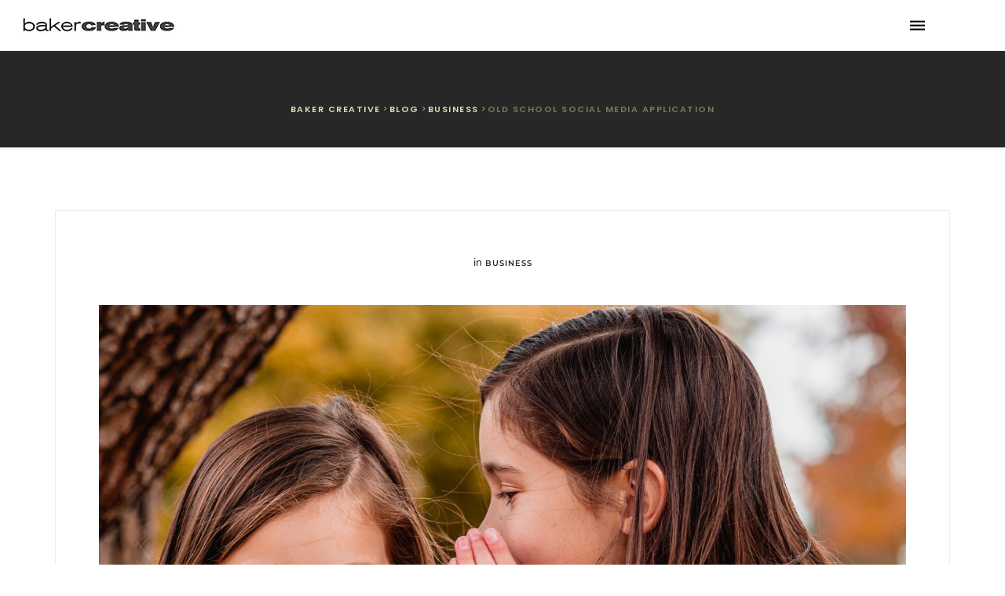

--- FILE ---
content_type: text/html; charset=UTF-8
request_url: https://baker-creative.com/old-school-social-media-application/
body_size: 33165
content:
<!DOCTYPE html>
<html lang="en-US">

<head>
    <!-- Meta UTF8 charset -->
    <meta charset="UTF-8">
    <meta name="viewport" content="width=device-width, initial-scale=1">
    


<meta name='robots' content='index, follow, max-image-preview:large, max-snippet:-1, max-video-preview:-1' />
	<style></style>
	<script type="text/javascript">
/* <![CDATA[ */
window.koko_analytics = {"url":"https:\/\/baker-creative.com\/wp-admin\/admin-ajax.php?action=koko_analytics_collect","site_url":"https:\/\/baker-creative.com","post_id":6238,"path":"\/old-school-social-media-application\/","method":"cookie","use_cookie":true};
/* ]]> */
</script>

	<!-- This site is optimized with the Yoast SEO Premium plugin v26.6 (Yoast SEO v26.7) - https://yoast.com/wordpress/plugins/seo/ -->
	<title>Old school social media application - Baker Creative</title>
<link data-rocket-prefetch href="https://www.google-analytics.com" rel="dns-prefetch">
<link data-rocket-prefetch href="https://snap.licdn.com" rel="dns-prefetch">
<link data-rocket-prefetch href="https://fonts.googleapis.com" rel="dns-prefetch">
<link data-rocket-prefetch href="https://use.fontawesome.com" rel="dns-prefetch">
<link data-rocket-prefetch href="https://www.googletagmanager.com" rel="dns-prefetch">
<style id="wpr-usedcss">img:is([sizes=auto i],[sizes^="auto," i]){contain-intrinsic-size:3000px 1500px}img.emoji{display:inline!important;border:none!important;box-shadow:none!important;height:1em!important;width:1em!important;margin:0 .07em!important;vertical-align:-.1em!important;background:0 0!important;padding:0!important}:where(.wp-block-button__link){border-radius:9999px;box-shadow:none;padding:calc(.667em + 2px) calc(1.333em + 2px);text-decoration:none}:root :where(.wp-block-button .wp-block-button__link.is-style-outline),:root :where(.wp-block-button.is-style-outline>.wp-block-button__link){border:2px solid;padding:.667em 1.333em}:root :where(.wp-block-button .wp-block-button__link.is-style-outline:not(.has-text-color)),:root :where(.wp-block-button.is-style-outline>.wp-block-button__link:not(.has-text-color)){color:currentColor}:root :where(.wp-block-button .wp-block-button__link.is-style-outline:not(.has-background)),:root :where(.wp-block-button.is-style-outline>.wp-block-button__link:not(.has-background)){background-color:initial;background-image:none}:where(.wp-block-calendar table:not(.has-background) th){background:#ddd}:where(.wp-block-columns){margin-bottom:1.75em}:where(.wp-block-columns.has-background){padding:1.25em 2.375em}:where(.wp-block-post-comments input[type=submit]){border:none}:where(.wp-block-cover-image:not(.has-text-color)),:where(.wp-block-cover:not(.has-text-color)){color:#fff}:where(.wp-block-cover-image.is-light:not(.has-text-color)),:where(.wp-block-cover.is-light:not(.has-text-color)){color:#000}:root :where(.wp-block-cover h1:not(.has-text-color)),:root :where(.wp-block-cover h2:not(.has-text-color)),:root :where(.wp-block-cover h3:not(.has-text-color)),:root :where(.wp-block-cover h4:not(.has-text-color)),:root :where(.wp-block-cover h5:not(.has-text-color)),:root :where(.wp-block-cover h6:not(.has-text-color)),:root :where(.wp-block-cover p:not(.has-text-color)){color:inherit}:where(.wp-block-file){margin-bottom:1.5em}:where(.wp-block-file__button){border-radius:2em;display:inline-block;padding:.5em 1em}:where(.wp-block-file__button):is(a):active,:where(.wp-block-file__button):is(a):focus,:where(.wp-block-file__button):is(a):hover,:where(.wp-block-file__button):is(a):visited{box-shadow:none;color:#fff;opacity:.85;text-decoration:none}:where(.wp-block-group.wp-block-group-is-layout-constrained){position:relative}:root :where(.wp-block-image.is-style-rounded img,.wp-block-image .is-style-rounded img){border-radius:9999px}:where(.wp-block-latest-comments:not([style*=line-height] .wp-block-latest-comments__comment)){line-height:1.1}:where(.wp-block-latest-comments:not([style*=line-height] .wp-block-latest-comments__comment-excerpt p)){line-height:1.8}:root :where(.wp-block-latest-posts.is-grid){padding:0}:root :where(.wp-block-latest-posts.wp-block-latest-posts__list){padding-left:0}ul{box-sizing:border-box}:root :where(.wp-block-list.has-background){padding:1.25em 2.375em}:where(.wp-block-navigation.has-background .wp-block-navigation-item a:not(.wp-element-button)),:where(.wp-block-navigation.has-background .wp-block-navigation-submenu a:not(.wp-element-button)){padding:.5em 1em}:where(.wp-block-navigation .wp-block-navigation__submenu-container .wp-block-navigation-item a:not(.wp-element-button)),:where(.wp-block-navigation .wp-block-navigation__submenu-container .wp-block-navigation-submenu a:not(.wp-element-button)),:where(.wp-block-navigation .wp-block-navigation__submenu-container .wp-block-navigation-submenu button.wp-block-navigation-item__content),:where(.wp-block-navigation .wp-block-navigation__submenu-container .wp-block-pages-list__item button.wp-block-navigation-item__content){padding:.5em 1em}:root :where(p.has-background){padding:1.25em 2.375em}:where(p.has-text-color:not(.has-link-color)) a{color:inherit}:where(.wp-block-post-comments-form) input:not([type=submit]),:where(.wp-block-post-comments-form) textarea{border:1px solid #949494;font-family:inherit;font-size:1em}:where(.wp-block-post-comments-form) input:where(:not([type=submit]):not([type=checkbox])),:where(.wp-block-post-comments-form) textarea{padding:calc(.667em + 2px)}:where(.wp-block-post-excerpt){box-sizing:border-box;margin-bottom:var(--wp--style--block-gap);margin-top:var(--wp--style--block-gap)}:where(.wp-block-preformatted.has-background){padding:1.25em 2.375em}:where(.wp-block-search__button){border:1px solid #ccc;padding:6px 10px}:where(.wp-block-search__input){font-family:inherit;font-size:inherit;font-style:inherit;font-weight:inherit;letter-spacing:inherit;line-height:inherit;text-transform:inherit}:where(.wp-block-search__button-inside .wp-block-search__inside-wrapper){border:1px solid #949494;box-sizing:border-box;padding:4px}:where(.wp-block-search__button-inside .wp-block-search__inside-wrapper) .wp-block-search__input{border:none;border-radius:0;padding:0 4px}:where(.wp-block-search__button-inside .wp-block-search__inside-wrapper) .wp-block-search__input:focus{outline:0}:where(.wp-block-search__button-inside .wp-block-search__inside-wrapper) :where(.wp-block-search__button){padding:4px 8px}:root :where(.wp-block-separator.is-style-dots){height:auto;line-height:1;text-align:center}:root :where(.wp-block-separator.is-style-dots):before{color:currentColor;content:"···";font-family:serif;font-size:1.5em;letter-spacing:2em;padding-left:2em}:root :where(.wp-block-site-logo.is-style-rounded){border-radius:9999px}:where(.wp-block-social-links:not(.is-style-logos-only)) .wp-social-link{background-color:#f0f0f0;color:#444}:where(.wp-block-social-links:not(.is-style-logos-only)) .wp-social-link-amazon{background-color:#f90;color:#fff}:where(.wp-block-social-links:not(.is-style-logos-only)) .wp-social-link-bandcamp{background-color:#1ea0c3;color:#fff}:where(.wp-block-social-links:not(.is-style-logos-only)) .wp-social-link-behance{background-color:#0757fe;color:#fff}:where(.wp-block-social-links:not(.is-style-logos-only)) .wp-social-link-bluesky{background-color:#0a7aff;color:#fff}:where(.wp-block-social-links:not(.is-style-logos-only)) .wp-social-link-codepen{background-color:#1e1f26;color:#fff}:where(.wp-block-social-links:not(.is-style-logos-only)) .wp-social-link-deviantart{background-color:#02e49b;color:#fff}:where(.wp-block-social-links:not(.is-style-logos-only)) .wp-social-link-discord{background-color:#5865f2;color:#fff}:where(.wp-block-social-links:not(.is-style-logos-only)) .wp-social-link-dribbble{background-color:#e94c89;color:#fff}:where(.wp-block-social-links:not(.is-style-logos-only)) .wp-social-link-dropbox{background-color:#4280ff;color:#fff}:where(.wp-block-social-links:not(.is-style-logos-only)) .wp-social-link-etsy{background-color:#f45800;color:#fff}:where(.wp-block-social-links:not(.is-style-logos-only)) .wp-social-link-facebook{background-color:#0866ff;color:#fff}:where(.wp-block-social-links:not(.is-style-logos-only)) .wp-social-link-fivehundredpx{background-color:#000;color:#fff}:where(.wp-block-social-links:not(.is-style-logos-only)) .wp-social-link-flickr{background-color:#0461dd;color:#fff}:where(.wp-block-social-links:not(.is-style-logos-only)) .wp-social-link-foursquare{background-color:#e65678;color:#fff}:where(.wp-block-social-links:not(.is-style-logos-only)) .wp-social-link-github{background-color:#24292d;color:#fff}:where(.wp-block-social-links:not(.is-style-logos-only)) .wp-social-link-goodreads{background-color:#eceadd;color:#382110}:where(.wp-block-social-links:not(.is-style-logos-only)) .wp-social-link-google{background-color:#ea4434;color:#fff}:where(.wp-block-social-links:not(.is-style-logos-only)) .wp-social-link-gravatar{background-color:#1d4fc4;color:#fff}:where(.wp-block-social-links:not(.is-style-logos-only)) .wp-social-link-instagram{background-color:#f00075;color:#fff}:where(.wp-block-social-links:not(.is-style-logos-only)) .wp-social-link-lastfm{background-color:#e21b24;color:#fff}:where(.wp-block-social-links:not(.is-style-logos-only)) .wp-social-link-linkedin{background-color:#0d66c2;color:#fff}:where(.wp-block-social-links:not(.is-style-logos-only)) .wp-social-link-mastodon{background-color:#3288d4;color:#fff}:where(.wp-block-social-links:not(.is-style-logos-only)) .wp-social-link-medium{background-color:#000;color:#fff}:where(.wp-block-social-links:not(.is-style-logos-only)) .wp-social-link-meetup{background-color:#f6405f;color:#fff}:where(.wp-block-social-links:not(.is-style-logos-only)) .wp-social-link-patreon{background-color:#000;color:#fff}:where(.wp-block-social-links:not(.is-style-logos-only)) .wp-social-link-pinterest{background-color:#e60122;color:#fff}:where(.wp-block-social-links:not(.is-style-logos-only)) .wp-social-link-pocket{background-color:#ef4155;color:#fff}:where(.wp-block-social-links:not(.is-style-logos-only)) .wp-social-link-reddit{background-color:#ff4500;color:#fff}:where(.wp-block-social-links:not(.is-style-logos-only)) .wp-social-link-skype{background-color:#0478d7;color:#fff}:where(.wp-block-social-links:not(.is-style-logos-only)) .wp-social-link-snapchat{background-color:#fefc00;color:#fff;stroke:#000}:where(.wp-block-social-links:not(.is-style-logos-only)) .wp-social-link-soundcloud{background-color:#ff5600;color:#fff}:where(.wp-block-social-links:not(.is-style-logos-only)) .wp-social-link-spotify{background-color:#1bd760;color:#fff}:where(.wp-block-social-links:not(.is-style-logos-only)) .wp-social-link-telegram{background-color:#2aabee;color:#fff}:where(.wp-block-social-links:not(.is-style-logos-only)) .wp-social-link-threads{background-color:#000;color:#fff}:where(.wp-block-social-links:not(.is-style-logos-only)) .wp-social-link-tiktok{background-color:#000;color:#fff}:where(.wp-block-social-links:not(.is-style-logos-only)) .wp-social-link-tumblr{background-color:#011835;color:#fff}:where(.wp-block-social-links:not(.is-style-logos-only)) .wp-social-link-twitch{background-color:#6440a4;color:#fff}:where(.wp-block-social-links:not(.is-style-logos-only)) .wp-social-link-twitter{background-color:#1da1f2;color:#fff}:where(.wp-block-social-links:not(.is-style-logos-only)) .wp-social-link-vimeo{background-color:#1eb7ea;color:#fff}:where(.wp-block-social-links:not(.is-style-logos-only)) .wp-social-link-vk{background-color:#4680c2;color:#fff}:where(.wp-block-social-links:not(.is-style-logos-only)) .wp-social-link-wordpress{background-color:#3499cd;color:#fff}:where(.wp-block-social-links:not(.is-style-logos-only)) .wp-social-link-whatsapp{background-color:#25d366;color:#fff}:where(.wp-block-social-links:not(.is-style-logos-only)) .wp-social-link-x{background-color:#000;color:#fff}:where(.wp-block-social-links:not(.is-style-logos-only)) .wp-social-link-yelp{background-color:#d32422;color:#fff}:where(.wp-block-social-links:not(.is-style-logos-only)) .wp-social-link-youtube{background-color:red;color:#fff}:where(.wp-block-social-links.is-style-logos-only) .wp-social-link{background:0 0}:where(.wp-block-social-links.is-style-logos-only) .wp-social-link svg{height:1.25em;width:1.25em}:where(.wp-block-social-links.is-style-logos-only) .wp-social-link-amazon{color:#f90}:where(.wp-block-social-links.is-style-logos-only) .wp-social-link-bandcamp{color:#1ea0c3}:where(.wp-block-social-links.is-style-logos-only) .wp-social-link-behance{color:#0757fe}:where(.wp-block-social-links.is-style-logos-only) .wp-social-link-bluesky{color:#0a7aff}:where(.wp-block-social-links.is-style-logos-only) .wp-social-link-codepen{color:#1e1f26}:where(.wp-block-social-links.is-style-logos-only) .wp-social-link-deviantart{color:#02e49b}:where(.wp-block-social-links.is-style-logos-only) .wp-social-link-discord{color:#5865f2}:where(.wp-block-social-links.is-style-logos-only) .wp-social-link-dribbble{color:#e94c89}:where(.wp-block-social-links.is-style-logos-only) .wp-social-link-dropbox{color:#4280ff}:where(.wp-block-social-links.is-style-logos-only) .wp-social-link-etsy{color:#f45800}:where(.wp-block-social-links.is-style-logos-only) .wp-social-link-facebook{color:#0866ff}:where(.wp-block-social-links.is-style-logos-only) .wp-social-link-fivehundredpx{color:#000}:where(.wp-block-social-links.is-style-logos-only) .wp-social-link-flickr{color:#0461dd}:where(.wp-block-social-links.is-style-logos-only) .wp-social-link-foursquare{color:#e65678}:where(.wp-block-social-links.is-style-logos-only) .wp-social-link-github{color:#24292d}:where(.wp-block-social-links.is-style-logos-only) .wp-social-link-goodreads{color:#382110}:where(.wp-block-social-links.is-style-logos-only) .wp-social-link-google{color:#ea4434}:where(.wp-block-social-links.is-style-logos-only) .wp-social-link-gravatar{color:#1d4fc4}:where(.wp-block-social-links.is-style-logos-only) .wp-social-link-instagram{color:#f00075}:where(.wp-block-social-links.is-style-logos-only) .wp-social-link-lastfm{color:#e21b24}:where(.wp-block-social-links.is-style-logos-only) .wp-social-link-linkedin{color:#0d66c2}:where(.wp-block-social-links.is-style-logos-only) .wp-social-link-mastodon{color:#3288d4}:where(.wp-block-social-links.is-style-logos-only) .wp-social-link-medium{color:#000}:where(.wp-block-social-links.is-style-logos-only) .wp-social-link-meetup{color:#f6405f}:where(.wp-block-social-links.is-style-logos-only) .wp-social-link-patreon{color:#000}:where(.wp-block-social-links.is-style-logos-only) .wp-social-link-pinterest{color:#e60122}:where(.wp-block-social-links.is-style-logos-only) .wp-social-link-pocket{color:#ef4155}:where(.wp-block-social-links.is-style-logos-only) .wp-social-link-reddit{color:#ff4500}:where(.wp-block-social-links.is-style-logos-only) .wp-social-link-skype{color:#0478d7}:where(.wp-block-social-links.is-style-logos-only) .wp-social-link-snapchat{color:#fff;stroke:#000}:where(.wp-block-social-links.is-style-logos-only) .wp-social-link-soundcloud{color:#ff5600}:where(.wp-block-social-links.is-style-logos-only) .wp-social-link-spotify{color:#1bd760}:where(.wp-block-social-links.is-style-logos-only) .wp-social-link-telegram{color:#2aabee}:where(.wp-block-social-links.is-style-logos-only) .wp-social-link-threads{color:#000}:where(.wp-block-social-links.is-style-logos-only) .wp-social-link-tiktok{color:#000}:where(.wp-block-social-links.is-style-logos-only) .wp-social-link-tumblr{color:#011835}:where(.wp-block-social-links.is-style-logos-only) .wp-social-link-twitch{color:#6440a4}:where(.wp-block-social-links.is-style-logos-only) .wp-social-link-twitter{color:#1da1f2}:where(.wp-block-social-links.is-style-logos-only) .wp-social-link-vimeo{color:#1eb7ea}:where(.wp-block-social-links.is-style-logos-only) .wp-social-link-vk{color:#4680c2}:where(.wp-block-social-links.is-style-logos-only) .wp-social-link-whatsapp{color:#25d366}:where(.wp-block-social-links.is-style-logos-only) .wp-social-link-wordpress{color:#3499cd}:where(.wp-block-social-links.is-style-logos-only) .wp-social-link-x{color:#000}:where(.wp-block-social-links.is-style-logos-only) .wp-social-link-yelp{color:#d32422}:where(.wp-block-social-links.is-style-logos-only) .wp-social-link-youtube{color:red}:root :where(.wp-block-social-links .wp-social-link a){padding:.25em}:root :where(.wp-block-social-links.is-style-logos-only .wp-social-link a){padding:0}:root :where(.wp-block-social-links.is-style-pill-shape .wp-social-link a){padding-left:.6666666667em;padding-right:.6666666667em}:root :where(.wp-block-tag-cloud.is-style-outline){display:flex;flex-wrap:wrap;gap:1ch}:root :where(.wp-block-tag-cloud.is-style-outline a){border:1px solid;font-size:unset!important;margin-right:0;padding:1ch 2ch;text-decoration:none!important}:root :where(.wp-block-table-of-contents){box-sizing:border-box}:where(.wp-block-term-description){box-sizing:border-box;margin-bottom:var(--wp--style--block-gap);margin-top:var(--wp--style--block-gap)}:where(pre.wp-block-verse){font-family:inherit}:root{--wp--preset--font-size--normal:16px;--wp--preset--font-size--huge:42px}.aligncenter{clear:both}html :where(.has-border-color){border-style:solid}html :where([style*=border-top-color]){border-top-style:solid}html :where([style*=border-right-color]){border-right-style:solid}html :where([style*=border-bottom-color]){border-bottom-style:solid}html :where([style*=border-left-color]){border-left-style:solid}html :where([style*=border-width]){border-style:solid}html :where([style*=border-top-width]){border-top-style:solid}html :where([style*=border-right-width]){border-right-style:solid}html :where([style*=border-bottom-width]){border-bottom-style:solid}html :where([style*=border-left-width]){border-left-style:solid}html :where(img[class*=wp-image-]){height:auto;max-width:100%}:where(figure){margin:0 0 1em}html :where(.is-position-sticky){--wp-admin--admin-bar--position-offset:var(--wp-admin--admin-bar--height,0px)}@media screen and (max-width:600px){html :where(.is-position-sticky){--wp-admin--admin-bar--position-offset:0px}}:root{--fa-font-solid:normal 900 1em/1 "Font Awesome 7 Free";--fa-font-regular:normal 400 1em/1 "Font Awesome 7 Free";--fa-font-light:normal 300 1em/1 "Font Awesome 7 Pro";--fa-font-thin:normal 100 1em/1 "Font Awesome 7 Pro";--fa-font-duotone:normal 900 1em/1 "Font Awesome 7 Duotone";--fa-font-duotone-regular:normal 400 1em/1 "Font Awesome 7 Duotone";--fa-font-duotone-light:normal 300 1em/1 "Font Awesome 7 Duotone";--fa-font-duotone-thin:normal 100 1em/1 "Font Awesome 7 Duotone";--fa-font-brands:normal 400 1em/1 "Font Awesome 7 Brands";--fa-font-sharp-solid:normal 900 1em/1 "Font Awesome 7 Sharp";--fa-font-sharp-regular:normal 400 1em/1 "Font Awesome 7 Sharp";--fa-font-sharp-light:normal 300 1em/1 "Font Awesome 7 Sharp";--fa-font-sharp-thin:normal 100 1em/1 "Font Awesome 7 Sharp";--fa-font-sharp-duotone-solid:normal 900 1em/1 "Font Awesome 7 Sharp Duotone";--fa-font-sharp-duotone-regular:normal 400 1em/1 "Font Awesome 7 Sharp Duotone";--fa-font-sharp-duotone-light:normal 300 1em/1 "Font Awesome 7 Sharp Duotone";--fa-font-sharp-duotone-thin:normal 100 1em/1 "Font Awesome 7 Sharp Duotone";--fa-font-slab-regular:normal 400 1em/1 "Font Awesome 7 Slab";--fa-font-slab-press-regular:normal 400 1em/1 "Font Awesome 7 Slab Press";--fa-font-whiteboard-semibold:normal 600 1em/1 "Font Awesome 7 Whiteboard";--fa-font-thumbprint-light:normal 300 1em/1 "Font Awesome 7 Thumbprint";--fa-font-notdog-solid:normal 900 1em/1 "Font Awesome 7 Notdog";--fa-font-notdog-duo-solid:normal 900 1em/1 "Font Awesome 7 Notdog Duo";--fa-font-etch-solid:normal 900 1em/1 "Font Awesome 7 Etch";--fa-font-jelly-regular:normal 400 1em/1 "Font Awesome 7 Jelly";--fa-font-jelly-fill-regular:normal 400 1em/1 "Font Awesome 7 Jelly Fill";--fa-font-jelly-duo-regular:normal 400 1em/1 "Font Awesome 7 Jelly Duo";--fa-font-chisel-regular:normal 400 1em/1 "Font Awesome 7 Chisel"}:root{--wp--preset--aspect-ratio--square:1;--wp--preset--aspect-ratio--4-3:4/3;--wp--preset--aspect-ratio--3-4:3/4;--wp--preset--aspect-ratio--3-2:3/2;--wp--preset--aspect-ratio--2-3:2/3;--wp--preset--aspect-ratio--16-9:16/9;--wp--preset--aspect-ratio--9-16:9/16;--wp--preset--color--black:#000000;--wp--preset--color--cyan-bluish-gray:#abb8c3;--wp--preset--color--white:#ffffff;--wp--preset--color--pale-pink:#f78da7;--wp--preset--color--vivid-red:#cf2e2e;--wp--preset--color--luminous-vivid-orange:#ff6900;--wp--preset--color--luminous-vivid-amber:#fcb900;--wp--preset--color--light-green-cyan:#7bdcb5;--wp--preset--color--vivid-green-cyan:#00d084;--wp--preset--color--pale-cyan-blue:#8ed1fc;--wp--preset--color--vivid-cyan-blue:#0693e3;--wp--preset--color--vivid-purple:#9b51e0;--wp--preset--gradient--vivid-cyan-blue-to-vivid-purple:linear-gradient(135deg,rgba(6, 147, 227, 1) 0%,rgb(155, 81, 224) 100%);--wp--preset--gradient--light-green-cyan-to-vivid-green-cyan:linear-gradient(135deg,rgb(122, 220, 180) 0%,rgb(0, 208, 130) 100%);--wp--preset--gradient--luminous-vivid-amber-to-luminous-vivid-orange:linear-gradient(135deg,rgba(252, 185, 0, 1) 0%,rgba(255, 105, 0, 1) 100%);--wp--preset--gradient--luminous-vivid-orange-to-vivid-red:linear-gradient(135deg,rgba(255, 105, 0, 1) 0%,rgb(207, 46, 46) 100%);--wp--preset--gradient--very-light-gray-to-cyan-bluish-gray:linear-gradient(135deg,rgb(238, 238, 238) 0%,rgb(169, 184, 195) 100%);--wp--preset--gradient--cool-to-warm-spectrum:linear-gradient(135deg,rgb(74, 234, 220) 0%,rgb(151, 120, 209) 20%,rgb(207, 42, 186) 40%,rgb(238, 44, 130) 60%,rgb(251, 105, 98) 80%,rgb(254, 248, 76) 100%);--wp--preset--gradient--blush-light-purple:linear-gradient(135deg,rgb(255, 206, 236) 0%,rgb(152, 150, 240) 100%);--wp--preset--gradient--blush-bordeaux:linear-gradient(135deg,rgb(254, 205, 165) 0%,rgb(254, 45, 45) 50%,rgb(107, 0, 62) 100%);--wp--preset--gradient--luminous-dusk:linear-gradient(135deg,rgb(255, 203, 112) 0%,rgb(199, 81, 192) 50%,rgb(65, 88, 208) 100%);--wp--preset--gradient--pale-ocean:linear-gradient(135deg,rgb(255, 245, 203) 0%,rgb(182, 227, 212) 50%,rgb(51, 167, 181) 100%);--wp--preset--gradient--electric-grass:linear-gradient(135deg,rgb(202, 248, 128) 0%,rgb(113, 206, 126) 100%);--wp--preset--gradient--midnight:linear-gradient(135deg,rgb(2, 3, 129) 0%,rgb(40, 116, 252) 100%);--wp--preset--font-size--small:13px;--wp--preset--font-size--medium:20px;--wp--preset--font-size--large:36px;--wp--preset--font-size--x-large:42px;--wp--preset--spacing--20:0.44rem;--wp--preset--spacing--30:0.67rem;--wp--preset--spacing--40:1rem;--wp--preset--spacing--50:1.5rem;--wp--preset--spacing--60:2.25rem;--wp--preset--spacing--70:3.38rem;--wp--preset--spacing--80:5.06rem;--wp--preset--shadow--natural:6px 6px 9px rgba(0, 0, 0, .2);--wp--preset--shadow--deep:12px 12px 50px rgba(0, 0, 0, .4);--wp--preset--shadow--sharp:6px 6px 0px rgba(0, 0, 0, .2);--wp--preset--shadow--outlined:6px 6px 0px -3px rgba(255, 255, 255, 1),6px 6px rgba(0, 0, 0, 1);--wp--preset--shadow--crisp:6px 6px 0px rgba(0, 0, 0, 1)}:where(.is-layout-flex){gap:.5em}:where(.is-layout-grid){gap:.5em}:where(.wp-block-post-template.is-layout-flex){gap:1.25em}:where(.wp-block-post-template.is-layout-grid){gap:1.25em}:where(.wp-block-columns.is-layout-flex){gap:2em}:where(.wp-block-columns.is-layout-grid){gap:2em}:root :where(.wp-block-pullquote){font-size:1.5em;line-height:1.6}:root{--wp-admin-theme-color:#3858e9;--wp-admin-theme-color--rgb:56,88,233;--wp-admin-theme-color-darker-10:#2145e6;--wp-admin-theme-color-darker-10--rgb:33,69,230;--wp-admin-theme-color-darker-20:#183ad6;--wp-admin-theme-color-darker-20--rgb:24,58,214;--wp-admin-border-width-focus:2px}@media (min-resolution:192dpi){:root{--wp-admin-border-width-focus:1.5px}}[role=region]{position:relative}html{font-family:sans-serif;-webkit-text-size-adjust:100%;-ms-text-size-adjust:100%}body{margin:0}article,main,nav,section{display:block}audio,canvas,progress,video{display:inline-block;vertical-align:baseline}audio:not([controls]){display:none;height:0}[hidden],template{display:none}a{background-color:transparent}a:active,a:hover{outline:0}strong{font-weight:700}img{border:0}svg:not(:root){overflow:hidden}code{font-family:monospace,monospace;font-size:1em}button,input,optgroup,select,textarea{margin:0;font:inherit;color:inherit}button{overflow:visible}button,select{text-transform:none}button,html input[type=button],input[type=reset],input[type=submit]{-webkit-appearance:button;cursor:pointer}button[disabled],html input[disabled]{cursor:default}button::-moz-focus-inner,input::-moz-focus-inner{padding:0;border:0}input{line-height:normal}input[type=checkbox],input[type=radio]{-webkit-box-sizing:border-box;-moz-box-sizing:border-box;box-sizing:border-box;padding:0}input[type=number]::-webkit-inner-spin-button,input[type=number]::-webkit-outer-spin-button{height:auto}input[type=search]{-webkit-box-sizing:content-box;-moz-box-sizing:content-box;box-sizing:content-box;-webkit-appearance:textfield}input[type=search]::-webkit-search-cancel-button,input[type=search]::-webkit-search-decoration{-webkit-appearance:none}fieldset{padding:.35em .625em .75em;margin:0 2px;border:1px solid silver}legend{padding:0;border:0}textarea{overflow:auto}optgroup{font-weight:700}table{border-spacing:0;border-collapse:collapse}@media print{*,:after,:before{color:#000!important;text-shadow:none!important;background:0 0!important;-webkit-box-shadow:none!important;box-shadow:none!important}a,a:visited{text-decoration:underline}a[href]:after{content:" (" attr(href) ")"}a[href^="#"]:after,a[href^="javascript:"]:after{content:""}img,tr{page-break-inside:avoid}img{max-width:100%!important}h3,p{orphans:3;widows:3}h3{page-break-after:avoid}.navbar{display:none}.label{border:1px solid #000}.table{border-collapse:collapse!important}}*{-webkit-box-sizing:border-box;-moz-box-sizing:border-box;box-sizing:border-box}:after,:before{-webkit-box-sizing:border-box;-moz-box-sizing:border-box;box-sizing:border-box}html{font-size:10px;-webkit-tap-highlight-color:transparent}body{font-family:"Helvetica Neue",Helvetica,Arial,sans-serif;font-size:14px;line-height:1.42857143;color:#333;background-color:#fff}button,input,select,textarea{font-family:inherit;font-size:inherit;line-height:inherit}a{color:#337ab7;text-decoration:none}a:focus,a:hover{color:#23527c;text-decoration:underline}a:focus{outline:-webkit-focus-ring-color auto 5px;outline-offset:-2px}img{vertical-align:middle}[role=button]{cursor:pointer}h3,h5{font-family:inherit;font-weight:500;line-height:1.1;color:inherit}h3{margin-top:20px;margin-bottom:10px}h5{margin-top:10px;margin-bottom:10px}h3{font-size:24px}h5{font-size:14px}p{margin:0 0 10px}ul{margin-top:0;margin-bottom:10px}ul ul{margin-bottom:0}dl{margin-top:0;margin-bottom:20px}code{font-family:Menlo,Monaco,Consolas,"Courier New",monospace}code{padding:2px 4px;font-size:90%;color:#c7254e;background-color:#f9f2f4;border-radius:4px}.container{padding-right:15px;padding-left:15px;margin-right:auto;margin-left:auto}@media (min-width:768px){.container{width:750px}}@media (min-width:992px){.container{width:970px}}@media (min-width:1200px){.container{width:1170px}}.row{margin-right:-15px;margin-left:-15px}.col-md-12,.col-md-3,.col-md-6,.col-md-9,.col-xs-12{position:relative;min-height:1px;padding-right:15px;padding-left:15px}.col-xs-12{float:left}.col-xs-12{width:100%}@media (min-width:992px){.col-md-12,.col-md-3,.col-md-6,.col-md-9{float:left}.col-md-12{width:100%}.col-md-9{width:75%}.col-md-6{width:50%}.col-md-3{width:25%}}table{background-color:transparent}caption{padding-top:8px;padding-bottom:8px;color:#777;text-align:left}.table{width:100%;max-width:100%;margin-bottom:20px}.table>tbody+tbody{border-top:2px solid #ddd}.table .table{background-color:#fff}.table-striped>tbody>tr:nth-of-type(odd){background-color:#f9f9f9}fieldset{min-width:0;padding:0;margin:0;border:0}legend{display:block;width:100%;padding:0;margin-bottom:20px;font-size:21px;line-height:inherit;color:#333;border:0;border-bottom:1px solid #e5e5e5}label{display:inline-block;max-width:100%;margin-bottom:5px;font-weight:700}input[type=search]{-webkit-box-sizing:border-box;-moz-box-sizing:border-box;box-sizing:border-box}input[type=checkbox],input[type=radio]{margin:4px 0 0;line-height:normal}select[multiple],select[size]{height:auto}input[type=checkbox]:focus,input[type=radio]:focus{outline:-webkit-focus-ring-color auto 5px;outline-offset:-2px}input[type=search]{-webkit-appearance:none}.checkbox,.radio{position:relative;display:block;margin-top:10px;margin-bottom:10px}.checkbox label,.radio label{min-height:20px;padding-left:20px;margin-bottom:0;font-weight:400;cursor:pointer}.checkbox input[type=checkbox],.radio input[type=radio]{position:absolute;margin-left:-20px}.checkbox+.checkbox,.radio+.radio{margin-top:-5px}fieldset[disabled] input[type=checkbox],fieldset[disabled] input[type=radio],input[type=checkbox].disabled,input[type=checkbox][disabled],input[type=radio].disabled,input[type=radio][disabled]{cursor:not-allowed}.checkbox.disabled label,.radio.disabled label,fieldset[disabled] .checkbox label,fieldset[disabled] .radio label{cursor:not-allowed}.btn{display:inline-block;padding:6px 12px;margin-bottom:0;font-size:14px;font-weight:400;line-height:1.42857143;text-align:center;white-space:nowrap;vertical-align:middle;-ms-touch-action:manipulation;touch-action:manipulation;cursor:pointer;-webkit-user-select:none;-moz-user-select:none;-ms-user-select:none;user-select:none;background-image:none;border:1px solid transparent;border-radius:4px}.btn.active.focus,.btn.active:focus,.btn.focus,.btn:active.focus,.btn:active:focus,.btn:focus{outline:-webkit-focus-ring-color auto 5px;outline-offset:-2px}.btn.focus,.btn:focus,.btn:hover{color:#333;text-decoration:none}.btn.active,.btn:active{background-image:none;outline:0;-webkit-box-shadow:inset 0 3px 5px rgba(0,0,0,.125);box-shadow:inset 0 3px 5px rgba(0,0,0,.125)}.btn.disabled,.btn[disabled],fieldset[disabled] .btn{cursor:not-allowed;-webkit-box-shadow:none;box-shadow:none;opacity:.65}a.btn.disabled,fieldset[disabled] a.btn{pointer-events:none}.fade{opacity:0;-webkit-transition:opacity .15s linear;-o-transition:opacity .15s linear;transition:opacity .15s linear}.fade.in{opacity:1}.collapse{display:none}.collapse.in{display:block}tr.collapse.in{display:table-row}tbody.collapse.in{display:table-row-group}.collapsing{position:relative;height:0;overflow:hidden;-webkit-transition-timing-function:ease;-o-transition-timing-function:ease;transition-timing-function:ease;-webkit-transition-duration:.35s;-o-transition-duration:.35s;transition-duration:.35s;-webkit-transition-property:height,visibility;-o-transition-property:height,visibility;transition-property:height,visibility}.dropdown{position:relative}.dropdown-toggle:focus{outline:0}.dropdown-menu{position:absolute;top:100%;left:0;z-index:1000;display:none;float:left;min-width:160px;padding:5px 0;margin:2px 0 0;font-size:14px;text-align:left;list-style:none;background-color:#fff;-webkit-background-clip:padding-box;background-clip:padding-box;border:1px solid #ccc;border:1px solid rgba(0,0,0,.15);border-radius:4px;-webkit-box-shadow:0 6px 12px rgba(0,0,0,.175);box-shadow:0 6px 12px rgba(0,0,0,.175)}.dropdown-menu>li>a{display:block;padding:3px 20px;clear:both;font-weight:400;line-height:1.42857143;color:#333;white-space:nowrap}.dropdown-menu>li>a:focus,.dropdown-menu>li>a:hover{color:#262626;text-decoration:none;background-color:#f5f5f5}.dropdown-menu>.active>a,.dropdown-menu>.active>a:focus,.dropdown-menu>.active>a:hover{color:#fff;text-decoration:none;background-color:#337ab7;outline:0}.dropdown-menu>.disabled>a,.dropdown-menu>.disabled>a:focus,.dropdown-menu>.disabled>a:hover{color:#777}.dropdown-menu>.disabled>a:focus,.dropdown-menu>.disabled>a:hover{text-decoration:none;cursor:not-allowed;background-color:transparent;background-image:none}.open>.dropdown-menu{display:block}.open>a{outline:0}.dropdown-backdrop{position:fixed;top:0;right:0;bottom:0;left:0;z-index:990}.nav{padding-left:0;margin-bottom:0;list-style:none}.nav>li{position:relative;display:block}.nav>li>a{position:relative;display:block;padding:10px 15px}.nav>li>a:focus,.nav>li>a:hover{text-decoration:none;background-color:#eee}.nav>li.disabled>a{color:#777}.nav>li.disabled>a:focus,.nav>li.disabled>a:hover{color:#777;text-decoration:none;cursor:not-allowed;background-color:transparent}.nav .open>a,.nav .open>a:focus,.nav .open>a:hover{background-color:#eee;border-color:#337ab7}.nav>li>a>img{max-width:none}.navbar{position:relative;min-height:50px;margin-bottom:20px;border:1px solid transparent}@media (min-width:768px){.navbar{border-radius:4px}}.navbar-nav{margin:7.5px -15px}.navbar-nav>li>a{padding-top:10px;padding-bottom:10px;line-height:20px}@media (max-width:767px){.navbar-nav .open .dropdown-menu{position:static;float:none;width:auto;margin-top:0;background-color:transparent;border:0;-webkit-box-shadow:none;box-shadow:none}.navbar-nav .open .dropdown-menu>li>a{padding:5px 15px 5px 25px}.navbar-nav .open .dropdown-menu>li>a{line-height:20px}.navbar-nav .open .dropdown-menu>li>a:focus,.navbar-nav .open .dropdown-menu>li>a:hover{background-image:none}}@media (min-width:768px){.navbar-nav{float:left;margin:0}.navbar-nav>li{float:left}.navbar-nav>li>a{padding-top:15px;padding-bottom:15px}}.navbar-nav>li>.dropdown-menu{margin-top:0;border-top-left-radius:0;border-top-right-radius:0}.breadcrumb{padding:8px 15px;margin-bottom:20px;list-style:none;background-color:#f5f5f5;border-radius:4px}.breadcrumb>li{display:inline-block}.breadcrumb>li+li:before{padding:0 5px;color:#ccc;content:"/\00a0"}.breadcrumb>.active{color:#777}.pager{padding-left:0;margin:20px 0;text-align:center;list-style:none}.pager li{display:inline}.pager li>a,.pager li>span{display:inline-block;padding:5px 14px;background-color:#fff;border:1px solid #ddd;border-radius:15px}.pager li>a:focus,.pager li>a:hover{text-decoration:none;background-color:#eee}.pager .disabled>a,.pager .disabled>a:focus,.pager .disabled>a:hover,.pager .disabled>span{color:#777;cursor:not-allowed;background-color:#fff}.label{display:inline;padding:.2em .6em .3em;font-size:75%;font-weight:700;line-height:1;color:#fff;text-align:center;white-space:nowrap;vertical-align:baseline;border-radius:.25em}a.label:focus,a.label:hover{color:#fff;text-decoration:none;cursor:pointer}.label:empty{display:none}.btn .label{position:relative;top:-1px}.alert{padding:15px;margin-bottom:20px;border:1px solid transparent;border-radius:4px}.alert>p,.alert>ul{margin-bottom:0}.alert>p+p{margin-top:5px}.progress{height:20px;margin-bottom:20px;overflow:hidden;background-color:#f5f5f5;border-radius:4px;-webkit-box-shadow:inset 0 1px 2px rgba(0,0,0,.1);box-shadow:inset 0 1px 2px rgba(0,0,0,.1)}.media{margin-top:15px}.media:first-child{margin-top:0}.media{overflow:hidden;zoom:1}.panel{margin-bottom:20px;background-color:#fff;border:1px solid transparent;border-radius:4px;-webkit-box-shadow:0 1px 1px rgba(0,0,0,.05);box-shadow:0 1px 1px rgba(0,0,0,.05)}.panel>.table{margin-bottom:0}.panel>.table caption{padding-right:15px;padding-left:15px}.panel>.table:first-child{border-top-left-radius:3px;border-top-right-radius:3px}.panel>.table:first-child>tbody:first-child>tr:first-child{border-top-left-radius:3px;border-top-right-radius:3px}.panel>.table:last-child{border-bottom-right-radius:3px;border-bottom-left-radius:3px}.panel>.table:last-child>tbody:last-child>tr:last-child{border-bottom-right-radius:3px;border-bottom-left-radius:3px}.close{float:right;font-size:21px;font-weight:700;line-height:1;color:#000;text-shadow:0 1px 0 #fff;opacity:.2}.close:focus,.close:hover{color:#000;text-decoration:none;cursor:pointer;opacity:.5}button.close{-webkit-appearance:none;padding:0;cursor:pointer;background:0 0;border:0}.modal-open{overflow:hidden}.modal-dialog{position:relative;width:auto;margin:10px}.modal-content{position:relative;background-color:#fff;-webkit-background-clip:padding-box;background-clip:padding-box;border:1px solid #999;border:1px solid rgba(0,0,0,.2);border-radius:6px;outline:0;-webkit-box-shadow:0 3px 9px rgba(0,0,0,.5);box-shadow:0 3px 9px rgba(0,0,0,.5)}.modal-backdrop{position:fixed;top:0;right:0;bottom:0;left:0;z-index:1040;background-color:#000}.modal-backdrop.fade{opacity:0}.modal-backdrop.in{opacity:.5}.modal-scrollbar-measure{position:absolute;top:-9999px;width:50px;height:50px;overflow:scroll}@media (min-width:768px){.modal-dialog{width:600px;margin:30px auto}.modal-content{-webkit-box-shadow:0 5px 15px rgba(0,0,0,.5);box-shadow:0 5px 15px rgba(0,0,0,.5)}}.tooltip{position:absolute;z-index:1070;display:block;font-family:"Helvetica Neue",Helvetica,Arial,sans-serif;font-size:12px;font-style:normal;font-weight:400;line-height:1.42857143;text-align:left;text-align:start;text-decoration:none;text-shadow:none;text-transform:none;letter-spacing:normal;word-break:normal;word-spacing:normal;word-wrap:normal;white-space:normal;opacity:0;line-break:auto}.tooltip.in{opacity:.9}.tooltip.top{padding:5px 0;margin-top:-3px}.tooltip.right{padding:0 5px;margin-left:3px}.tooltip.bottom{padding:5px 0;margin-top:3px}.tooltip.left{padding:0 5px;margin-left:-3px}.tooltip-inner{max-width:200px;padding:3px 8px;color:#fff;text-align:center;background-color:#000;border-radius:4px}.tooltip-arrow{position:absolute;width:0;height:0;border-color:transparent;border-style:solid}.tooltip.top .tooltip-arrow{bottom:0;left:50%;margin-left:-5px;border-width:5px 5px 0;border-top-color:#000}.tooltip.right .tooltip-arrow{top:50%;left:0;margin-top:-5px;border-width:5px 5px 5px 0;border-right-color:#000}.tooltip.left .tooltip-arrow{top:50%;right:0;margin-top:-5px;border-width:5px 0 5px 5px;border-left-color:#000}.tooltip.bottom .tooltip-arrow{top:0;left:50%;margin-left:-5px;border-width:0 5px 5px;border-bottom-color:#000}.popover{position:absolute;top:0;left:0;z-index:1060;display:none;max-width:276px;padding:1px;font-family:"Helvetica Neue",Helvetica,Arial,sans-serif;font-size:14px;font-style:normal;font-weight:400;line-height:1.42857143;text-align:left;text-align:start;text-decoration:none;text-shadow:none;text-transform:none;letter-spacing:normal;word-break:normal;word-spacing:normal;word-wrap:normal;white-space:normal;background-color:#fff;-webkit-background-clip:padding-box;background-clip:padding-box;border:1px solid #ccc;border:1px solid rgba(0,0,0,.2);border-radius:6px;-webkit-box-shadow:0 5px 10px rgba(0,0,0,.2);box-shadow:0 5px 10px rgba(0,0,0,.2);line-break:auto}.popover.top{margin-top:-10px}.popover.right{margin-left:10px}.popover.bottom{margin-top:10px}.popover.left{margin-left:-10px}.popover-title{padding:8px 14px;margin:0;font-size:14px;background-color:#f7f7f7;border-bottom:1px solid #ebebeb;border-radius:5px 5px 0 0}.popover-content{padding:9px 14px}.popover>.arrow,.popover>.arrow:after{position:absolute;display:block;width:0;height:0;border-color:transparent;border-style:solid}.popover>.arrow{border-width:11px}.popover>.arrow:after{content:"";border-width:10px}.popover.top>.arrow{bottom:-11px;left:50%;margin-left:-11px;border-top-color:#999;border-top-color:rgba(0,0,0,.25);border-bottom-width:0}.popover.top>.arrow:after{bottom:1px;margin-left:-10px;content:" ";border-top-color:#fff;border-bottom-width:0}.popover.right>.arrow{top:50%;left:-11px;margin-top:-11px;border-right-color:#999;border-right-color:rgba(0,0,0,.25);border-left-width:0}.popover.right>.arrow:after{bottom:-10px;left:1px;content:" ";border-right-color:#fff;border-left-width:0}.popover.bottom>.arrow{top:-11px;left:50%;margin-left:-11px;border-top-width:0;border-bottom-color:#999;border-bottom-color:rgba(0,0,0,.25)}.popover.bottom>.arrow:after{top:1px;margin-left:-10px;content:" ";border-top-width:0;border-bottom-color:#fff}.popover.left>.arrow{top:50%;right:-11px;margin-top:-11px;border-right-width:0;border-left-color:#999;border-left-color:rgba(0,0,0,.25)}.popover.left>.arrow:after{right:1px;bottom:-10px;content:" ";border-right-width:0;border-left-color:#fff}.carousel{position:relative}.carousel-indicators{position:absolute;bottom:10px;left:50%;z-index:15;width:60%;padding-left:0;margin-left:-30%;text-align:center;list-style:none}.carousel-indicators li{display:inline-block;width:10px;height:10px;margin:1px;text-indent:-999px;cursor:pointer;background-color:rgba(0,0,0,0);border:1px solid #fff;border-radius:10px}.carousel-indicators .active{width:12px;height:12px;margin:0;background-color:#fff}@media screen and (min-width:768px){.carousel-indicators{bottom:20px}}.container:after,.container:before,.nav:after,.nav:before,.navbar:after,.navbar:before,.pager:after,.pager:before,.row:after,.row:before{display:table;content:" "}.container:after,.nav:after,.navbar:after,.pager:after,.row:after{clear:both}.hide{display:none!important}.show{display:block!important}.hidden{display:none!important}.affix{position:fixed}@-ms-viewport{width:device-width}@media (min-width:992px) and (max-width:1199px){.hidden-md{display:none!important}}.no-js .owl-carousel.portfolio-video{display:block}.owl-height{transition:height .5s ease-in-out}.navbar{border:none;border-radius:0;margin-bottom:0;background-color:transparent;font:600 11px Poppins,sans-serif;text-transform:uppercase;letter-spacing:1.5px;-webkit-transition:.2s;-moz-transition:.2s;-o-transition:.2s;-ms-transition:.2s;transition:all .2s}.nav-collapsed{-webkit-transition:.2s;-moz-transition:.2s;-o-transition:.2s;-ms-transition:.2s;transition:all .2s}.hero-content .container{padding-top:100px;padding-bottom:100px;margin-top:100px}@media (max-width:767px){.hero-content .container{padding:100px;margin-top:69px}}#forester-youtube{position:absolute;background-color:#0f1112;top:0;right:0;bottom:0;left:0;z-index:-9;overflow:hidden}.breadcrubms span{-webkit-transition:.3s;-moz-transition:.3s;-o-transition:.3s;-ms-transition:.3s;transition:all .3s}.breadcrubms span{font:600 11px Poppins,sans-serif;text-transform:uppercase;letter-spacing:1.5px;color:#fff;text-decoration:none!important}.breadcrubms a{text-decoration:none!important}.fa{display:inline-block;font:14px/1 FontAwesome;font-size:inherit;text-rendering:auto;-webkit-font-smoothing:antialiased;-moz-osx-font-smoothing:grayscale}.fa-twitter:before{content:"\f099"}.fa-facebook:before{content:"\f09a"}.fa-pinterest:before{content:"\f0d2"}.fa-google-plus:before{content:"\f0d5"}.fa-linkedin:before{content:"\f0e1"}.fa-angle-left:before{content:"\f104"}.fa-angle-right:before{content:"\f105"}.fa-instagram:before{content:"\f16d"}.fa-reddit:before{content:"\f1a1"}.fa-stumbleupon:before{content:"\f1a4"}.fa-digg:before{content:"\f1a6"}.sr-only{position:absolute;width:1px;height:1px;padding:0;margin:-1px;overflow:hidden;clip:rect(0,0,0,0);border:0}@font-face{font-display:swap;font-family:Ionicons;src:url("https://baker-creative.com/wp-content/themes/nt-forester/fonts/IonIcons/ionicons.eot?v=2.0.0");src:url("https://baker-creative.com/wp-content/themes/nt-forester/fonts/IonIcons/ionicons.eot?v=2.0.0#iefix") format("embedded-opentype"),url("https://baker-creative.com/wp-content/themes/nt-forester/fonts/IonIcons/ionicons.ttf?v=2.0.0") format("truetype"),url("https://baker-creative.com/wp-content/themes/nt-forester/fonts/IonIcons/ionicons.woff?v=2.0.0") format("woff"),url("https://baker-creative.com/wp-content/themes/nt-forester/fonts/IonIcons/ionicons.svg?v=2.0.0#Ionicons") format("svg");font-weight:400;font-style:normal}.flexslider a:active,.flexslider a:focus{outline:0}.slides{margin:0;padding:0;list-style:none}.flexslider{margin:0;padding:0}.flexslider .slides>li{display:none;-webkit-backface-visibility:hidden}.flexslider .slides img{width:100%;display:block}.slides:after{content:".";display:block;clear:both;visibility:hidden;line-height:0;height:0}* html .slides{height:1%}.no-js .slides>li:first-child{display:block}.flexslider{position:relative;zoom:1}.flexslider .slides{zoom:1}.carousel li{margin-right:5px}body{color:#222;background-color:#fff;font:400 14px/1.6em Nunito,sans-serif}.pager{padding-top:24px;margin-bottom:60px;padding:20px 0}.pager li{display:inline;list-style:none}.pager .previous>a,.pager .previous>span{float:left}.pager .next>a,.pager .next>span{float:right}.pager li>a,.pager li>span{color:#222;line-height:1.42857143;text-align:center;vertical-align:middle;border-radius:0;border:0;display:inline-block;width:210px;white-space:nowrap;overflow:hidden!important;text-overflow:ellipsis;font:600 12px/1.428571 Poppins,sans-serif;letter-spacing:1.5px;padding:5px 0}.pager li>a:hover{color:#fff;background:#0db8ca;border-color:#0db8ca}#blog{background:#f7f7f7;padding-top:80px;position:relative}a{color:#0db8ca}.relative{position:relative!important}.aligncenter,div.aligncenter{display:block;margin:5px auto}a img.alignnone{margin:0}a img.aligncenter{display:block;margin-left:auto;margin-right:auto}article ul{list-style-type:inherit;padding:0 20px}h3,h5{word-spacing:0px}.widget ul{color:#000}.widget ul li a{text-decoration:none;color:rgba(255,255,255,.52)}.widget a:hover{color:#fff}.widget ul li{list-style:none}.widget select{width:100%;padding:10px;margin:0 0 15px;border:2px solid #e1e2e6;border-radius:3px;font-weight:700}.widget{margin-bottom:40px;position:relative}.widget ul{margin:0;padding:0}.widget ul li>ul{padding:15px 0 0 15px}.widget ul li a{text-transform:capitalize;color:#000}section.page{padding:0}article img{max-width:100%;height:auto!important}p.category{padding:0 10px 0 0;display:inline-block;margin:0 10px 0 0}code{white-space:normal}.single-post article{margin-bottom:14px}.video-responsive iframe{width:100%}.pager .next>a i{margin-top:-3px;vertical-align:middle;margin-left:8px;font-size:16px}.pager .previous>a i{margin-top:-3px;vertical-align:middle;margin-right:8px;font-size:16px}#share-buttons{margin:30px 0 0}#share-buttons i{font-size:19px;color:#222}#share-buttons a{position:relative;padding-right:10px}#share-buttons a:after{background:rgba(255,255,255,0);bottom:0;content:"";height:4px;left:-4px;top:15px;position:absolute;width:12px;border-radius:0}article.page{background:inherit!important}article.hentry{margin-bottom:40px}.page article.hentry{border-bottom:0;padding-bottom:0;margin-bottom:0}.single article.hentry{margin-bottom:40px}.blog-post-text h3{font-size:24px;font-weight:inherit;line-height:1.2;letter-spacing:inherit;font-family:inherit;margin:inherit;margin-bottom:20px}.blog-post-text h5{font-size:14px;font-weight:inherit;line-height:1.2;font-family:inherit;letter-spacing:inherit;margin-bottom:20px}.comment-reply-link{display:inline-block;margin-right:6px;font-size:12px;transition:.15s all;color:#fff;background-color:#0db8ca;padding:2px 12px}#reply-title{margin-bottom:-5px}p{margin:10px 0 15px}.container.bootstrap{margin-left:auto!important;margin-right:auto!important}#share-buttons i:hover{color:#0db8ca}#blog{background:#fff;padding-top:80px;position:relative;padding-bottom:80px}body.search article .searchform{margin:0 auto;width:73%;float:left}body.search article .searchform input[type=text]{float:left;line-height:30px;width:80%;padding:9px 0 7px 15px;font-size:12px;color:#222;background:#efefef;border:1px solid #efefef;height:48px}body.search article .searchform input[type=submit]{float:left;line-height:43px;position:relative;width:20%;top:0;background:#222;border:none;color:#fff}label{display:inline-block;max-width:100%;margin-bottom:5px;width:100%;font-weight:500;font-size:15px}button,input,select,textarea{font-family:inherit;font-size:inherit;line-height:inherit;outline:0}.flexslider{padding:0;margin-bottom:0;border:none}.breadcrubms{text-transform:capitalize;color:#fff}.breadcrubms a{text-transform:capitalize;color:#fff}::-webkit-input-placeholder{color:#333}::-moz-placeholder{color:#333}.blog-post-text:after{clear:both;overflow:hidden;content:"";display:block}body:not(.page-template-custom-page) .hero-content{text-align:center}iframe{max-width:100%;height:auto;min-height:420px}h3{font-weight:600;font-size:27px;letter-spacing:0!important;margin:0}@media (max-width:700px){.cbp-popup-navigation .cbp-popup-close{margin-top:60px!important}}.cbp-popup-transitionend{z-index:9999999}@media (max-width:498px){.cbp-popup-lightbox-iframe iframe{top:-100px}}.textwidget img,.textwidget strong{margin:15px 0;display:block}.textwidget br{display:none}.dropdown-menu>li>a{color:#8d8d8d}.dropdown-menu>li>a:hover{color:#fff}.navbar.nav-collapsed .dropdown-menu>li>a{color:#fff}.navbar.nav-collapsed .dropdown-menu>li>a{color:#8d8d8d}.navbar.nav-collapsed .dropdown-menu>li>a:hover{color:#fff}.dropdown-menu>.active>a,.dropdown-menu>.active>a:focus,.dropdown-menu>.active>a:hover{color:#fff;text-decoration:none;background-color:rgba(255,255,255,.03);outline:0}.cbp-popup-singlePage .cbp-popup-navigation-wrap{height:50px;z-index:9999999}.cbp-mode-slider .cbp-nav-pagination{display:block}.cbp-nav-next:after{content:"\e628";font-family:themify;position:absolute;color:#fff;top:-8px;right:0;bottom:0;left:0;margin:auto;background:0 0;height:14px;width:11px}.cbp-nav-prev:after{content:"\e629";font-family:themify;position:absolute;color:#fff;top:-8px;right:0;bottom:0;left:0;margin:auto;background:0 0;height:14px;width:11px}.blog-hero-off .navbar.transparent-white .navbar-nav>li>a{color:#000}.blog-hero-off .navbar.transparent-white .navbar-nav>li>a:hover{color:#000;opacity:.6}.blog-hero-off .navbar.transparent-white{border-bottom:1px solid rgba(0,0,0,.1)}.blog-has-hero .dropdown-menu>li>a,.blog-has-hero ul>li>a{color:#8d8d8d}.blog-has-hero .dropdown-menu>li>a:focus,.blog-has-hero .dropdown-menu>li>a:hover{color:#fff}.blog-has-hero .collapse.in .dropdown-menu>li>a:focus,.blog-has-hero .collapse.in .dropdown-menu>li>a:hover{color:#000}.blog-has-hero .dropdown-menu>li.active>a,.blog-has-hero .dropdown-menu>li.active>a:focus,.blog-has-hero .dropdown-menu>li.active>a:hover{color:#fff}.blog-has-hero .collapse.in .dropdown-menu>li.active>a,.blog-has-hero .collapse.in .dropdown-menu>li.active>a:focus,.blog-has-hero .collapse.in .dropdown-menu>li.active>a:hover{color:#000}.blog-hero-off .dropdown-menu>li>a{color:#8d8d8d}.blog-hero-off .dropdown-menu>li>a:focus,.blog-hero-off .dropdown-menu>li>a:hover{color:#fff}.blog-hero-off .collapse.in .dropdown-menu>li>a:focus,.blog-hero-off .collapse.in .dropdown-menu>li>a:hover{color:#000}.blog-hero-off .collapse.in .dropdown-menu>li.active>a,.blog-hero-off .collapse.in .dropdown-menu>li.active>a:hover{color:#000}.blog-hero-off .dropdown-menu>li.active>a,.blog-hero-off .dropdown-menu>li.active>a:focus{color:#fff}.blog-hero-off .collapse.in .dropdown-menu>li.active>a,.blog-hero-off .collapse.in .dropdown-menu>li.active>a:focus,.blog-hero-off .collapse.in .dropdown-menu>li.active>a:hover{color:#000}.single.blog-hero-off #blog{padding-top:200px}select:focus,textarea:focus{border:none}select:focus,textarea:focus{border:none;background-color:rgba(0,0,0,.03)}select:hover,textarea:hover{border:none;background-color:rgba(0,0,0,.03)}.single-style-1 .pager .next a,.single-style-1 .pager .previous a{font-family:Poppins,sans-serif;font-size:11px;font-weight:600;color:#0db8ca;background-color:transparent;text-transform:uppercase;line-height:1;letter-spacing:1px;padding:18px 38px;margin:0;border:2px solid;opacity:.98;border-radius:100px;-webkit-transition:.3s;-moz-transition:.3s;-o-transition:.3s;-ms-transition:.3s;transition:all .3s}.single-style-1 .pager .next a:hover,.single-style-1 .pager .previous a:hover{background-color:#0db8ca;color:#fff;opacity:1;-webkit-transition:.3s;-moz-transition:.3s;-o-transition:.3s;-ms-transition:.3s;transition:all .3s}#footer-widget-area .widget .widget-head{color:#fff;font-family:Montserrat,sans-serif;margin-bottom:10px;font-weight:600;font-size:21px;margin-bottom:30px}#footer-widget-area.parallax>.background-image{height:100vh;top:-50vh;-webkit-transition:opacity .9s;-moz-transition:opacity .9s;transition:opacity .9s ease;-moz-transform-style:preserve-3d;-webkit-transform-style:preserve-3d}#footer-widget-area{background:#333;padding:80px 0;color:#fff}.dropdown-submenu>a:after{float:right;margin-top:5px;margin-right:-10px;font:14px/1 FontAwesome;font-size:inherit;text-rendering:auto;content:"\f107";-webkit-font-smoothing:antialiased;-moz-osx-font-smoothing:grayscale}@media (max-width:1350px){.dropdown-submenu>.dropdown-menu{left:2%!important}}@media (min-width:1350px){.dropdown-submenu .dropdown-menu{display:block;visibility:hidden;opacity:0;transition:all .5s ease;-moz-transition:.5s;-webkit-transition:.5s;-o-transition:.5s;-ms-transition:.5s}.dropdown-submenu:hover .dropdown-menu{visibility:visible;opacity:1;display:block!important}.dropdown{display:block}}@media (min-width:768px){.dropdown-menu li{position:relative}.dropdown-menu .dropdown-submenu>.dropdown-menu{top:-25%;margin-top:10px;position:absolute;left:100%}.dropdown-submenu>.dropdown-menu{-webkit-border-radius:none;-moz-border-radius:none;border-radius:none;left:0;padding:0}.dropdown-submenu>.dropdown-menu{right:100%;transition:all 0.s ease;max-width:150px}}@media (max-width:768px){.dropdown-submenu>.dropdown-menu li a{padding-left:30px}.dropdown-menu>.dropdown-submenu>.dropdown-menu>li a{padding-left:0}.dropdown-menu>.dropdown-submenu>.dropdown-menu>.dropdown-submenu>.dropdown-menu li a{padding-left:50px}.team-img{text-align:center!important}.team-img{margin-left:auto;margin-right:auto}}i.x1{font-size:5px}ul.ul-h{padding:0;list-style:none}ul.ul-h>li{padding:0 3px;display:inline-block}.btn{font:600 10.5px/1 Montserrat,sans-serif;display:inline-block;padding:17px 37px;margin:5px;text-transform:uppercase;border:1px solid transparent;border-radius:50px;-webkit-transition:.2s;transition:all .2s}.btn:active,.btn:active:focus,.btn:focus{outline:0;box-shadow:none}h3,h5{margin:0}@media (max-width:992px){.hidden-md,p.hidden-md{display:none}}.m-auto{margin-left:auto!important;margin-right:auto!important;float:none!important}nav.navbar{border:none;border-radius:0;z-index:9999;-webkit-animation-duration:.5s;animation-duration:.5s}@media (min-width:1351px){nav.navbar{z-index:9999;margin-bottom:0;border:none;height:80px;width:100%}}nav.navbar ul.ul-h.nav-menu{margin:0;display:inline-block}nav.navbar ul.ul-h.nav-menu>li{padding:0 10px}nav.navbar .container.fluid-container{position:relative}nav.navbar .container.fluid-container,nav.navbar .container.fluid-container .row,nav.navbar .container.fluid-container .row>div,nav.navbar .container.fluid-container ul.ul-h.nav-menu{height:100%}nav.navbar .container.fluid-container ul.ul-h.nav-menu{display:table}nav.navbar .container.fluid-container ul.ul-h.nav-menu.nav-menu-left{float:left;position:relative}nav.navbar .container.fluid-container ul.ul-h.nav-menu.nav-menu-right{float:right}nav.navbar .container.fluid-container ul.ul-h.nav-menu>li{display:table-cell;vertical-align:middle;position:relative}nav.navbar .container.fluid-container .hero-logo{position:absolute;z-index:0;top:50%;-webkit-transform:translateY(-50%);transform:translateY(-50%);text-align:center;left:0;right:0}li.dropdown a i{position:relative;bottom:1px;font-size:8px;padding-left:3px}li.dropdown ul.dropdown-menu>li{padding:5px 0}li.dropdown ul.dropdown-menu>li a{background-color:transparent;color:#aeaeae;font:400 14px/1.6em 'Nunito Sans',sans-serif;padding:0 20px}li.dropdown ul.dropdown-menu>li a:hover{background-color:transparent;color:#fff}li.dropdown:hover ul.dropdown-menu{visibility:visible;opacity:1}.navbar-collaps{display:none}@media (max-width:1350px){nav.navbar.navbar-collaps{display:block;position:fixed;z-index:9999;height:65px;width:100%;border:0;border-radius:0;top:0;margin:0;background-color:#fff;border-bottom:1px solid rgba(0,0,0,.05)}.hidden-1350,.navbar.transparent-white .hidden-1350-mobile .a-logo-white{display:none}.navbar.transparent-white .hidden-1350-mobile .a-logo-dark,.navbar.transparent-white .hidden-1350-mobile .a-logo-dark img{display:block}ul.ul-h>li{padding:0 3px;display:inline-block;display:inherit;margin-bottom:15px;color:#fff}}.collapsed-hero-logo{height:100%;position:relative;left:0}.collapsed-hero-logo .logo-img{position:absolute;top:50%;-webkit-transform:translateY(-50%);transform:translateY(-50%)}.hamburger-menu{position:absolute;right:8%;top:54%;-webkit-transform:translateY(-50%);transform:translateY(-50%)}.hamburger-btn{border:none;height:100%;padding:0;margin:0}.navbar-collaps .hamburger-btn .icon-bar{display:block;width:19px;height:2px;background-color:#000}.hamburger-btn .icon-bar+.icon-bar{margin-top:3px}.navbar-collaps .hamburger-btn:focus,.navbar-collaps .hamburger-btn:hover{background-color:transparent}.hamburger-btn{border:none;background:0 0!important}.hamburger-btn:hover{background:0 0!important}.hamburger-btn .icon-bar{width:19px;transition:transform .3s}.hamburger-btn .top-bar{-webkit-transform:rotate(45deg);transform:rotate(45deg);-webkit-transform-origin:14% 20%;transform-origin:14% 20%}.hamburger-btn .middle-bar{opacity:0}.hamburger-btn .bottom-bar{-webkit-transform:rotate(-45deg);transform:rotate(-45deg);-webkit-transform-origin:8% 60%;transform-origin:8% 60%}.hamburger-btn.clicked .top-bar{-webkit-transform:rotate(0);transform:rotate(0)}.hamburger-btn.clicked .middle-bar{opacity:1}.hamburger-btn.clicked .bottom-bar{-webkit-transform:rotate(0);transform:rotate(0)}nav.navbar.transparent-white{background-color:transparent;position:absolute;border-bottom:1px solid rgba(255,255,255,.2)}nav.navbar.transparent-white.navbar-static{position:static}nav.navbar.transparent-white ul.ul-h.nav-menu>li>a{font:500 10px/1 Montserrat,sans-serif;letter-spacing:1px;color:#fff;text-transform:uppercase;-webkit-transition:color .2s;transition:color .2s}nav.navbar.transparent-white ul.ul-h.nav-menu>li>a:hover{color:rgba(255,255,255,.6)}nav.navbar.transparent-white .logo-black{display:none}@media (min-width:1351px){nav.navbar.transparent-white.nav-collapsed{position:fixed;height:70px;background-color:#fff;border-bottom:1px solid rgba(0,0,0,.07)}nav.navbar.transparent-white.nav-collapsed ul.ul-h.nav-menu>li>a{letter-spacing:.5px;font-weight:600;color:rgba(0,0,0,.85)}nav.navbar.transparent-white.nav-collapsed ul.ul-h.nav-menu>li>a:hover{color:rgba(0,0,0,.6)}nav.navbar.transparent-white.nav-collapsed .logo-white{display:none}nav.navbar.transparent-white.nav-collapsed .logo-black{display:initial}}.container.fluid-container{width:100%;margin:0;padding:0 8%}.container.fluid-container>.row{margin:0}.collapsed-dropdown{display:none;background-color:#000;padding:30px 8%}.collapsed-dropdown .open>.dropdown-menu{display:block;position:relative;float:none;margin:5px 0;width:auto;background-color:transparent}.collapsed-dropdown .dropdown-menu li{border-bottom:0;padding-left:10px}.collapsed-dropdown .dropdown-menu>li>a{font:300 12px/1.8 Poppins,sans-serif;letter-spacing:.2px;padding:5px 0;text-transform:none;-webkit-transition:.3s;-moz-transition:.3s;-o-transition:.3s;-ms-transition:.3s;transition:all .3s}.progress-svg{display:block;margin:0 auto;overflow:hidden;-webkit-transform:rotate(-90deg) rotateX(180deg);transform:rotate(-90deg) rotateX(180deg);width:180px;height:180px}.progress-svg circle{stroke-dashoffset:0;-webkit-transition:stroke-dashoffset .8s cubic-bezier(.42, 0, .58, 1);transition:stroke-dashoffset .8s cubic-bezier(.42, 0, .58, 1);stroke:#111;stroke-width:2px}.progress-svg .bar{stroke:#f0f0f0;stroke-width:4px}.progress-circle{position:relative;margin:80px 20px;-webkit-transform:translate3d(0,0,0);-moz-transform:translate3d(0,0,0);transform:translate3d(0,0,0)}.progress-circle:after{position:absolute;width:100%;left:0;right:0;top:50%;font:200 18px/1.65em 'Nunito Sans',sans-serif;-webkit-transform:translateY(-50%);transform:translateY(-50%);content:attr(data-circle-percent) "%"}.progress-circle:before{position:absolute;top:200px;left:50%;font:200 18px/1.65em 'Nunito Sans',sans-serif;-webkit-transform:translate(-50%,-50%);transform:translate(-50%,-50%);content:attr(data-circle-text)}.blog-post-list.blog-post-single+.blog-post-single.blog-post-list{margin-top:40px}.blog-post-single>.blog-post-preview{max-height:500px;overflow:hidden;margin-bottom:40px}.blog-post-single>.blog-post-description>.blog-post-category a span{-webkit-transition:color .2s;transition:color .2s}.blog-post-single>.blog-post-description>.blog-post-category a span:hover{color:rgba(0,0,0,.6)}.blog-post-single>.blog-post-description{margin-bottom:40px;text-align:center}.blog-post-single>.blog-post-description>.blog-post-category{margin-bottom:0}.blog-post-single>.blog-post-text p{color:#000}.blog-post-single>.blog-post-bottom{margin:40px 0 0;padding:20px 0;border-top:1px solid rgba(0,0,0,.07);border-bottom:1px solid rgba(0,0,0,.07)}.blog-post-single>.blog-post-bottom .post-share>ul{margin:0}.blog-post-single>.blog-post-bottom .post-share ul>li>a>i{font-size:11px}.blog-post-single>.blog-post-bottom .post-share ul>li>a{color:#000;-webkit-transition:color .2s;transition:color .2s}.blog-post-single>.blog-post-bottom .post-share ul>li>a:hover{color:rgba(0,0,0,.5)}.blog-post-single>.blog-post-bottom .post-date{text-align:right;max-width:157px}@media (max-width:492px){.blog-post-single>.blog-post-bottom .post-date{margin-top:10px}}.blog-post-list{padding:55px 55px 10px;border:1px solid rgba(0,0,0,.07)}.blog-post-list>.blog-post-bottom{border-bottom:0}.dark,.dark a{color:rgba(0,0,0,.85)}.sticky .blog-post-list{padding:55px 55px 10px;border:2px solid #0fb8ca;background:#fbfbfb}a:focus,a:hover{color:#0db8ca;text-decoration:underline}.owl-carousel-testimonials .owl-item{width:100%}.hero-fullwidth{background-color:#272727}.hero-content-slider .owl-dots,.hero-slider .owl-dots{bottom:100px;position:relative}.hero-content-slider .owl-dots .owl-dot,.hero-slider .owl-dots .owl-dot{padding:0 5px}.hero-slider .owl-dots .owl-dot span{width:6px;height:6px}.animated{-webkit-animation-duration:1000 ms;animation-duration:1000 ms;-webkit-animation-fill-mode:both;animation-fill-mode:both}.owl-animated-out{z-index:1}.owl-animated-in{z-index:0}@media (max-width:700px){.cbp-popup-singlePage .cbp-popup-navigation-wrap{height:50px;z-index:9999999}.cbp-popup-navigation .cbp-popup-close{margin-top:0!important}}.comment-reply-link{border-radius:50px;border:2px solid #0db8ca;background:0 0}.preloader.default div{position:absolute}.mobile-menu-inner>li>a{width:100%;position:relative;display:flex;align-items:center}.dropdown-submenu>a:after{content:none!important}.mobile-menu-inner .dropdown-submenu>a:after{content:none!important}.collapsed-dropdown .open>.dropdown-menu{width:100%;max-width:inherit;left:0!important;padding-right:10px}.scroll-start .navbar.sticky{position:fixed}div#preloader{background-color:#ecf0f1;overflow:hidden;background-repeat:no-repeat;background-position:center center;height:100%;left:0;position:fixed;top:0;width:100%;z-index:99999}@font-face{font-display:swap;font-family:Montserrat;font-style:normal;font-weight:500;src:url(https://fonts.gstatic.com/s/montserrat/v31/JTUSjIg1_i6t8kCHKm459Wlhyw.woff2) format('woff2');unicode-range:U+0000-00FF,U+0131,U+0152-0153,U+02BB-02BC,U+02C6,U+02DA,U+02DC,U+0304,U+0308,U+0329,U+2000-206F,U+20AC,U+2122,U+2191,U+2193,U+2212,U+2215,U+FEFF,U+FFFD}@font-face{font-display:swap;font-family:Montserrat;font-style:normal;font-weight:600;src:url(https://fonts.gstatic.com/s/montserrat/v31/JTUSjIg1_i6t8kCHKm459Wlhyw.woff2) format('woff2');unicode-range:U+0000-00FF,U+0131,U+0152-0153,U+02BB-02BC,U+02C6,U+02DA,U+02DC,U+0304,U+0308,U+0329,U+2000-206F,U+20AC,U+2122,U+2191,U+2193,U+2212,U+2215,U+FEFF,U+FFFD}@font-face{font-display:swap;font-family:Montserrat;font-style:normal;font-weight:700;src:url(https://fonts.gstatic.com/s/montserrat/v31/JTUSjIg1_i6t8kCHKm459Wlhyw.woff2) format('woff2');unicode-range:U+0000-00FF,U+0131,U+0152-0153,U+02BB-02BC,U+02C6,U+02DA,U+02DC,U+0304,U+0308,U+0329,U+2000-206F,U+20AC,U+2122,U+2191,U+2193,U+2212,U+2215,U+FEFF,U+FFFD}@font-face{font-display:swap;font-family:Montserrat;font-style:normal;font-weight:800;src:url(https://fonts.gstatic.com/s/montserrat/v31/JTUSjIg1_i6t8kCHKm459Wlhyw.woff2) format('woff2');unicode-range:U+0000-00FF,U+0131,U+0152-0153,U+02BB-02BC,U+02C6,U+02DA,U+02DC,U+0304,U+0308,U+0329,U+2000-206F,U+20AC,U+2122,U+2191,U+2193,U+2212,U+2215,U+FEFF,U+FFFD}@font-face{font-display:swap;font-family:Nunito;font-style:normal;font-weight:200;src:url(https://fonts.gstatic.com/s/nunito/v32/XRXV3I6Li01BKofINeaB.woff2) format('woff2');unicode-range:U+0000-00FF,U+0131,U+0152-0153,U+02BB-02BC,U+02C6,U+02DA,U+02DC,U+0304,U+0308,U+0329,U+2000-206F,U+20AC,U+2122,U+2191,U+2193,U+2212,U+2215,U+FEFF,U+FFFD}@font-face{font-display:swap;font-family:Nunito;font-style:normal;font-weight:300;src:url(https://fonts.gstatic.com/s/nunito/v32/XRXV3I6Li01BKofINeaB.woff2) format('woff2');unicode-range:U+0000-00FF,U+0131,U+0152-0153,U+02BB-02BC,U+02C6,U+02DA,U+02DC,U+0304,U+0308,U+0329,U+2000-206F,U+20AC,U+2122,U+2191,U+2193,U+2212,U+2215,U+FEFF,U+FFFD}@font-face{font-display:swap;font-family:Nunito;font-style:normal;font-weight:400;src:url(https://fonts.gstatic.com/s/nunito/v32/XRXV3I6Li01BKofINeaB.woff2) format('woff2');unicode-range:U+0000-00FF,U+0131,U+0152-0153,U+02BB-02BC,U+02C6,U+02DA,U+02DC,U+0304,U+0308,U+0329,U+2000-206F,U+20AC,U+2122,U+2191,U+2193,U+2212,U+2215,U+FEFF,U+FFFD}@font-face{font-display:swap;font-family:Poppins;font-style:normal;font-weight:300;src:url(https://fonts.gstatic.com/s/poppins/v24/pxiByp8kv8JHgFVrLDz8Z1xlFQ.woff2) format('woff2');unicode-range:U+0000-00FF,U+0131,U+0152-0153,U+02BB-02BC,U+02C6,U+02DA,U+02DC,U+0304,U+0308,U+0329,U+2000-206F,U+20AC,U+2122,U+2191,U+2193,U+2212,U+2215,U+FEFF,U+FFFD}@font-face{font-display:swap;font-family:Poppins;font-style:normal;font-weight:600;src:url(https://fonts.gstatic.com/s/poppins/v24/pxiByp8kv8JHgFVrLEj6Z1xlFQ.woff2) format('woff2');unicode-range:U+0000-00FF,U+0131,U+0152-0153,U+02BB-02BC,U+02C6,U+02DA,U+02DC,U+0304,U+0308,U+0329,U+2000-206F,U+20AC,U+2122,U+2191,U+2193,U+2212,U+2215,U+FEFF,U+FFFD}div#preloader{background-color:#000;overflow:hidden;background-repeat:no-repeat;background-position:center center;height:100%;left:0;position:fixed;top:0;width:100%;z-index:10000}.counter,.single-style-1 .pager .next a,.single-style-1 .pager .previous a{color:#bed094}#back-to-top{background-color:#bed094}.single-style-1 .pager .next a:hover,.single-style-1 .pager .previous a:hover{background-color:#bed094!important}.cbp-nav-pagination-active,.cbp-popup-navigation{background-color:#bed094!important}.single-style-1 .pager .next a,.single-style-1 .pager .previous a{border-color:#bed094!important}.cbp-nav-next,.cbp-nav-prev{background:#bed094!important}.pager li>a:hover,.pager li>span,body.search article .searchform input[type=submit]{background-color:#bed094}a{color:#bed094}a:focus,a:hover{color:#98a676}#share-buttons i:hover{color:#bed094}input[type=email]:focus,input[type=number]:focus,input[type=search]:focus,input[type=text]:focus,input[type=url]:focus,select:focus,textarea:focus{border-color:#bed094}body.search article .searchform input[type=submit]:hover,input[type=button]:hover,input[type=reset]:hover,input[type=submit]:hover{background-color:#abbb85}.breadcrubms,.breadcrubms span a span{color:#d2dfb5}.breadcrubms span{color:#727d59}.breadcrubms span a span:hover{color:#98a676}.comment-reply-link{border-color:#bed094}.blog .hero-fullwidth{height:28vh!important;max-height:100%}.single .hero-fullwidth{height:28vh!important}.single .hero-fullwidth{padding-top:10px!important}.single .hero-fullwidth{padding-bottom:10px!important}.single .hero-fullwidth{height:34vh!important}.single .hero-fullwidth{padding-top:80px!important}.single .hero-fullwidth{padding-bottom:0!important}.search .hero-fullwidth{height:60vh!important}@media (max-width:767px){.blog .hero-fullwidth{max-height:60vh!important}.single .hero-fullwidth{max-height:60vh!important}.search .hero-fullwidth{max-height:60vh!important}}.search .hero-fullwidth{padding-top:70px!important}.search .hero-fullwidth{padding-bottom:70px!important}.breadcrubms{font-size:11px}#footer-widget-area .background-image-overlay{display:none!important}#footer-widget-area{padding-top:70px!important}#footer-widget-area{padding-bottom:40px!important}.fa{--_fa-family:var(--fa-family,var(--fa-style-family,"Font Awesome 7 Free"));-webkit-font-smoothing:antialiased;-moz-osx-font-smoothing:grayscale;display:var(--fa-display,inline-block);font-family:var(--_fa-family);font-feature-settings:normal;font-style:normal;font-synthesis:none;font-variant:normal;font-weight:var(--fa-style,900);line-height:1;text-align:center;text-rendering:auto;width:var(--fa-width,1.25em)}:is(.fas,.far,.fab,.fa-solid,.fa-regular,.fa-brands,.fa-classic,.fa):before{content:var(--fa)/""}@supports not (content:""/""){:is(.fas,.far,.fab,.fa-solid,.fa-regular,.fa-brands,.fa-classic,.fa):before{content:var(--fa)}}.fa-angle-left{--fa:"\f104"}.fa-angle-right{--fa:"\f105"}:root{--fa-family-brands:"Font Awesome 7 Brands";--fa-font-brands:normal 400 1em/1 var(--fa-family-brands)}@font-face{font-family:"Font Awesome 7 Brands";font-style:normal;font-weight:400;font-display:swap;src:url(https://use.fontawesome.com/releases/v7.0.1/webfonts/fa-brands-400.woff2)}.fa-linkedin{--fa:"\f08c"}.fa-twitter{--fa:"\f099"}.fa-facebook{--fa:"\f09a"}.fa-pinterest{--fa:"\f0d2"}.fa-instagram{--fa:"\f16d"}.fa-reddit{--fa:"\f1a1"}.fa-stumbleupon{--fa:"\f1a4"}.fa-digg{--fa:"\f1a6"}.fa-google-plus{--fa:"\f2b3"}:root{--fa-font-regular:normal 400 1em/1 var(--fa-family-classic)}:root{--fa-family-classic:"Font Awesome 7 Free";--fa-font-solid:normal 900 1em/1 var(--fa-family-classic);--fa-style-family-classic:var(--fa-family-classic)}@font-face{font-family:"Font Awesome 7 Free";font-style:normal;font-weight:900;font-display:swap;src:url(https://use.fontawesome.com/releases/v7.0.1/webfonts/fa-solid-900.woff2)}@font-face{font-family:"Font Awesome 5 Brands";font-display:swap;font-weight:400;src:url(https://use.fontawesome.com/releases/v7.0.1/webfonts/fa-brands-400.woff2) format("woff2")}@font-face{font-family:"Font Awesome 5 Free";font-display:swap;font-weight:900;src:url(https://use.fontawesome.com/releases/v7.0.1/webfonts/fa-solid-900.woff2) format("woff2")}@font-face{font-family:FontAwesome;font-display:swap;src:url(https://use.fontawesome.com/releases/v7.0.1/webfonts/fa-solid-900.woff2) format("woff2")}@font-face{font-family:FontAwesome;font-display:swap;src:url(https://use.fontawesome.com/releases/v7.0.1/webfonts/fa-brands-400.woff2) format("woff2")}.fa.fa-facebook,.fa.fa-twitter{font-family:"Font Awesome 7 Brands";font-weight:400}.fa.fa-facebook{--fa:"\f39e"}.fa.fa-pinterest{font-family:"Font Awesome 7 Brands";font-weight:400}.fa.fa-google-plus{font-family:"Font Awesome 7 Brands";font-weight:400}.fa.fa-google-plus{--fa:"\f0d5"}.fa.fa-linkedin{font-family:"Font Awesome 7 Brands";font-weight:400;--fa:"\f0e1"}.fa.fa-instagram{font-family:"Font Awesome 7 Brands";font-weight:400}.fa.fa-reddit{font-family:"Font Awesome 7 Brands";font-weight:400}.fa.fa-digg,.fa.fa-stumbleupon{font-family:"Font Awesome 7 Brands";font-weight:400}body .hero-fullwidth.parallax{min-height:auto;height:auto;display:flex;align-items:center;justify-content:center;padding:0!important}body .hero-fullwidth.parallax .hero-content{margin:120px 0 40px}body .hero-fullwidth.parallax .hero-content .container{padding:0;margin:0}body .hero-fullwidth.parallax .hero-content .container .breadcrubms,body .hero-fullwidth.parallax .hero-content .mb15{margin-bottom:0}@media(max-width:576px){body .hero-fullwidth.parallax .hero-content{margin:105px 0 40px}}.team-img{max-width:100%!important}.blog-post-single>.blog-post-bottom .post-date{display:none}.blog-post-single>.blog-post-preview{max-height:100%}body{overflow-x:hidden!important}#footer-widget-area .footer-social li{display:inline-block}#footer-widget-area .footer-social li+li{margin-left:15px}#footer-widget-area form{display:block;max-width:100%}#footer-widget-area input{display:block;width:100%;max-width:100%;height:45px;margin:0;font:300 12px Poppins,sans-serif;letter-spacing:.2px;color:#000;background-color:#c0d197;border:none;box-shadow:none;border-radius:0;outline:0;padding:15px 20px;-webkit-transition:background-color .3s;-moz-transition:background-color .3s;-o-transition:background-color .3s;-ms-transition:background-color .3s;transition:background-color .3s}#footer-widget-area input+input{margin-top:10px}#footer-widget-area form input[type=email],#footer-widget-area form input[type=text]{background:#fff}#footer-widget-area form input[type=submit]{color:#fff}body.home .cbp-ready .cbp-item{position:initial;display:flex;flex-wrap:wrap}body.home .cbp-ready .cbp-item{position:initial;margin:0}@media only screen and (min-width:768px){#footer-widget-area .row .col-md-3:first-child{width:15%}#footer-widget-area .row .col-md-3:nth-child(2){width:28.3%;padding:0 28px}#footer-widget-area .row .col-md-3:nth-child(3){width:28.3%;padding:0 28px}#footer-widget-area .row .col-md-3:nth-child(4){width:28.3%;padding:0 28px}}.logo-img img{max-width:inherit;max-height:inherit}input[type=submit]{color:#000}ul.footer-social li{display:inline-block}ul.footer-social li a{font-size:24px;padding-left:0!important}ul.footer-social li a{padding-left:0;padding-right:16px}form#searchform input#s{color:#000!important}@media only screen and (min-width:1495px){nav.navbar .container.fluid-container ul.ul-h.nav-menu.nav-menu-left{display:flex;flex-wrap:wrap;align-items:center}nav.navbar .container.fluid-container ul.ul-h.nav-menu>li{display:flex;flex-wrap:wrap;height:100%;align-items:center}nav.navbar .container.fluid-container ul.ul-h.nav-menu>li:hover{background-color:#000;color:#fff}nav.navbar .container.fluid-container ul.ul-h.nav-menu>li:hover a{color:#fff}nav.navbar.transparent-white.nav-collapsed ul.ul-h.nav-menu>li>:hover a{color:#fff}body .nav-collapsed .container{padding:0 25px}body .navbar .container{padding:0}nav.navbar.transparent-white.nav-collapsed ul.ul-h.nav-menu>li>a:hover{text-decoration:none}nav.navbar.transparent-white ul.ul-h.nav-menu>li>a:hover{text-decoration:none}nav.navbar.transparent-white ul.ul-h.nav-menu>li>a{display:flex;align-items:center;min-width:48px;min-height:48px;padding:12px 16px}}.blog .hero-fullwidth,.single .hero-fullwidth{height:auto!important;min-height:70vh}.blog-post-single>.blog-post-preview{display:flex;justify-content:center}.fluid-width-video-wrapper{width:100%;position:relative;padding:0}.fluid-width-video-wrapper embed,.fluid-width-video-wrapper iframe,.fluid-width-video-wrapper object{position:absolute;top:0;left:0;width:100%;height:100%}.owl-height{-webkit-transition:height .5s ease-in-out;-moz-transition:height .5s ease-in-out;-ms-transition:height .5s ease-in-out;-o-transition:height .5s ease-in-out;transition:height .5s ease-in-out}.owl-carousel{display:none;width:100%;-webkit-tap-highlight-color:transparent;position:relative;z-index:1}.owl-carousel .owl-stage-outer{position:relative;overflow:hidden;-webkit-transform:translate3d(0,0,0)}.owl-carousel .owl-controls .owl-dot,.owl-carousel .owl-controls .owl-nav .owl-next,.owl-carousel .owl-controls .owl-nav .owl-prev{cursor:pointer;cursor:hand;-webkit-user-select:none;-khtml-user-select:none;-moz-user-select:none;-ms-user-select:none;user-select:none}.owl-carousel.owl-loaded{display:block}.owl-carousel.owl-loading{opacity:0;display:block}.owl-carousel.owl-hidden{opacity:0}.owl-carousel .owl-refresh .owl-item{display:none}.owl-carousel .owl-item{position:relative;min-height:1px;float:left;-webkit-backface-visibility:hidden;-webkit-tap-highlight-color:transparent;-webkit-touch-callout:none;-webkit-user-select:none;-moz-user-select:none;-ms-user-select:none;user-select:none}.owl-carousel .owl-item img{display:block;width:100%;-webkit-transform-style:preserve-3d}.owl-carousel.owl-text-select-on .owl-item{-webkit-user-select:auto;-moz-user-select:auto;-ms-user-select:auto;user-select:auto}.owl-carousel .owl-grab{cursor:move;cursor:-webkit-grab;cursor:-o-grab;cursor:-ms-grab;cursor:grab}.owl-carousel.owl-rtl{direction:rtl}.owl-carousel.owl-rtl .owl-item{float:right}.no-js .owl-carousel{display:block}.owl-carousel .owl-item .owl-lazy{opacity:0;-webkit-transition:opacity .4s;-moz-transition:opacity .4s;-ms-transition:opacity .4s;-o-transition:opacity .4s;transition:opacity .4s ease}.owl-carousel .owl-item img{transform-style:preserve-3d}.owl-carousel .owl-video-play-icon{position:absolute;height:80px;width:80px;left:50%;top:50%;margin-left:-40px;margin-top:-40px;background:var(--wpr-bg-851fe8b6-d9bc-4d77-afe0-8cc58b762d0d) no-repeat;cursor:pointer;z-index:1;-webkit-backface-visibility:hidden;-webkit-transition:scale .1s;-moz-transition:scale .1s;-ms-transition:scale .1s;-o-transition:scale .1s;transition:scale .1s ease}.owl-carousel .owl-video-play-icon:hover{transition:scale(1.3,1.3)}.owl-carousel .owl-video-playing .owl-video-play-icon{display:none}.owl-carousel .owl-video-frame{position:relative;z-index:1}.cbp,.cbp *,.cbp :after,.cbp-l-filters-dropdownHeader:after,.cbp-popup-loadingBox:after,.cbp-popup-wrap,.cbp-popup-wrap *,.cbp-popup-wrap:before,.cbp:after{box-sizing:border-box}.cbp-l-filters-dropdown,.cbp-l-filters-dropdown *{-webkit-user-select:none;-moz-user-select:none;-ms-user-select:none;user-select:none;-webkit-tap-highlight-color:transparent;box-sizing:border-box}.cbp-lazyload:after,.cbp-popup-loadingBox:after,.cbp-popup-singlePageInline:after,.cbp:after{content:'';position:absolute;width:34px;height:34px;left:0;right:0;top:0;bottom:0;margin:auto;-webkit-animation:.8s linear infinite cbp-rotation;animation:.8s linear infinite cbp-rotation;border-left:3px solid rgba(114,144,182,.15);border-right:3px solid rgba(114,144,182,.15);border-bottom:3px solid rgba(114,144,182,.15);border-top:3px solid rgba(114,144,182,.8);border-radius:100%}.cbp-item{display:inline-block;margin:0 10px 20px 0}.cbp{position:relative;margin:0 auto;z-index:1;height:400px;padding:0 10px}.cbp>*{visibility:hidden}.cbp .cbp-item{list-style-type:none;margin:0;padding:0;overflow:hidden}.cbp img{display:block;border:0;width:100%;height:auto}.cbp a,.cbp a:active,.cbp a:hover{text-decoration:none;outline:0}.cbp-lazyload{position:relative;background:#fff;display:block}.cbp-lazyload img{opacity:1}.cbp-lazyload img[data-cbp-src]{opacity:0}.cbp-lazyload img:not([data-cbp-src]){-webkit-transition:opacity .7s ease-in-out;transition:opacity .7s ease-in-out}.cbp-lazyload:after{z-index:0}.cbp-wrapper-outer{overflow:hidden;position:relative;margin:0 auto}.cbp-wrapper,.cbp-wrapper-helper,.cbp-wrapper-outer{list-style-type:none;padding:0;width:100%;height:100%;z-index:1}.cbp-wrapper,.cbp-wrapper-helper{margin:0}.cbp-ready>*{visibility:visible}.cbp-ready:after{display:none;visibility:hidden}.cbp-ready .cbp-item{position:absolute;top:0;left:0}.cbp-ready .cbp-wrapper,.cbp-ready .cbp-wrapper-helper{position:absolute;top:0;left:0}.cbp-item-off{z-index:-1;pointer-events:none;visibility:hidden}.cbp-item-on2off{z-index:0}.cbp-item-off2on{z-index:1}.cbp-item-on2on{z-index:2}.cbp-item-wrapper{width:100%;height:100%;position:relative;top:0;left:0}.cbp-updateItems{-webkit-transition:height .5s ease-in-out!important;transition:height .5s ease-in-out!important;will-change:height}.cbp-updateItems .cbp-item{-webkit-transition:top .5s ease-in-out,left .5s ease-in-out;transition:top .5s ease-in-out,left .5s ease-in-out}.cbp-updateItems .cbp-item-loading{-webkit-animation:.5s ease-in-out fadeIn;animation:.5s ease-in-out fadeIn;-webkit-transition:none;transition:none}.cbp-removeItem{-webkit-animation:.5s ease-in-out fadeOut;animation:.5s ease-in-out fadeOut}.cbp-misc-video{position:relative;height:0;padding-bottom:56.25%;background:#000;text-align:center}.cbp-misc-video iframe{position:absolute;top:0;left:0;width:100%;height:100%}@-webkit-keyframes cbp-rotation{0%{-webkit-transform:rotate(0)}100%{-webkit-transform:rotate(360deg)}}@keyframes cbp-rotation{0%{transform:rotate(0)}100%{transform:rotate(360deg)}}@-webkit-keyframes fadeOut{0%{opacity:1}100%{opacity:0}}@keyframes fadeOut{0%{opacity:1}100%{opacity:0}}.cbp-caption-defaultWrap{display:block}.cbp-caption-active .cbp-caption-defaultWrap{overflow:hidden;position:relative;z-index:1;color:#fff}.cbp-caption-active .cbp-caption-defaultWrap{top:0}.cbp-caption-expand-active{-webkit-transition:height .4s!important;transition:height .4s!important}.cbp-caption-expand-active .cbp-item{-webkit-transition:left .4s,top .4s!important;transition:left .4s,top .4s!important}.cbp-l-filters-dropdown{margin-bottom:40px;height:38px;position:relative;z-index:5}.cbp-l-filters-dropdownWrap{width:200px;position:absolute;right:0;background:#4d4c4d}.cbp-l-filters-dropdownHeader{font:400 12px/38px "Open Sans",sans-serif;margin:0 17px;color:#fff;cursor:default;position:relative}.cbp-l-filters-dropdownHeader:after{border-color:#fff transparent;border-style:solid;border-width:5px 5px 0;content:"";height:0;position:absolute;right:0;top:50%;width:0;margin-top:-1px}.cbp-l-filters-dropdownWrap.cbp-l-filters-dropdownWrap-open .cbp-l-filters-dropdownHeader:after{border-width:0 5px 5px}.cbp-l-filters-dropdownWrap .cbp-filter-counter{display:inline}@media only screen and (max-width:480px){.cbp-l-filters-dropdownWrap{right:0;left:0;margin:0 auto}}.cbp-displayType-bottomToTop{-webkit-perspective:1000px;perspective:1000px}.cbp-displayType-bottomToTop .cbp-item{-webkit-animation:.3s ease-in both fadeInBottomToTop;animation:.3s ease-in both fadeInBottomToTop}@-webkit-keyframes fadeInBottomToTop{0%{opacity:0;-webkit-transform:translateY(50px)}100%{opacity:1;-webkit-transform:translateY(0)}}@keyframes fadeInBottomToTop{0%{opacity:0;transform:translateY(50px)}100%{opacity:1;transform:translateY(0)}}.cbp-displayType-fadeIn{-webkit-animation:.5s ease-in both fadeIn;animation:.5s ease-in both fadeIn}.cbp-displayType-fadeInToTop{-webkit-perspective:1000px;perspective:1000px;-webkit-animation:.5s ease-in both fadeInToTop;animation:.5s ease-in both fadeInToTop}@-webkit-keyframes fadeInToTop{0%{opacity:0;-webkit-transform:translateY(30px)}100%{opacity:1;-webkit-transform:translateY(0)}}@keyframes fadeInToTop{0%{opacity:0;transform:translateY(30px)}100%{opacity:1;transform:translateY(0)}}.cbp-displayType-sequentially .cbp-item{-webkit-animation:.5s ease-in both fadeIn;animation:.5s ease-in both fadeIn}.cbp-lightbox img{display:block;border:0;width:100%;height:auto}.cbp-popup-ie8bg{position:absolute;width:100%;height:100%;min-height:100%;top:0;left:0;z-index:-1;background:#000}.cbp-popup-wrap{height:100%;text-align:center;position:fixed;width:100%;left:0;top:0;display:none;overflow-y:hidden;-webkit-overflow-scrolling:touch;overflow-x:hidden;z-index:10000;padding:0 10px}.cbp-popup-wrap video{outline:0}.cbp-popup-singlePage{background:#fff;padding:0}.cbp-popup-wrap:before{content:"";display:inline-block;height:100%;vertical-align:middle}.cbp-popup-content{position:relative;display:inline-block;vertical-align:middle;text-align:left;max-width:100%}.cbp-popup-singlePage .cbp-popup-content{position:relative;z-index:1;margin-top:145px;max-width:1024px;vertical-align:top;width:94%}.cbp-popup-singlePage .cbp-popup-content-basic{position:relative;z-index:1;margin-top:104px;vertical-align:top;width:100%;display:inline-block;text-align:left}.cbp-popup-lightbox-figure{width:100%;position:relative;padding:20px 0}.cbp-popup-lightbox-bottom{position:relative;margin-top:3px}.cbp-popup-lightbox-title{padding-right:50px;font:400 12px/18px "Open Sans",sans-serif;color:#eee}.cbp-popup-lightbox-counter{position:absolute;top:0;right:0;font:400 12px/18px "Open Sans",sans-serif;color:#eee}.cbp-popup-lightbox-isIframe .cbp-popup-content{width:75%;display:inline-block}@media only screen and (max-width:768px){.cbp-popup-lightbox-isIframe .cbp-popup-content{width:95%}}.cbp-popup-lightbox-iframe{position:relative;height:0;padding-bottom:56.25%;background:#000}.cbp-popup-lightbox-iframe iframe{position:absolute;top:0;left:0;width:100%;height:100%;box-shadow:0 0 8px rgba(0,0,0,.6)}.cbp-popup-lightbox-iframe audio{margin-top:27%}.cbp-popup-lightbox-iframe .cbp-popup-lightbox-bottom{position:absolute;left:0;top:100%;width:100%}.cbp-popup-singlePage .cbp-popup-navigation-wrap{position:absolute;top:0;left:0;width:100%;z-index:9990;height:104px;background-color:#3d4750}.cbp-popup-singlePage .cbp-popup-navigation{position:relative;width:100%;height:100%}.cbp-popup-singlePage-sticky .cbp-popup-navigation-wrap{position:fixed;top:0!important}.cbp-popup-singlePage-counter{color:#fff;position:absolute;margin:auto;right:40px;top:0;bottom:0;font:400 13px/30px "Open Sans",sans-serif;height:30px}@media only screen and (max-width:768px){.cbp-popup-singlePage-counter{right:3%}}.cbp-popup-close,.cbp-popup-next,.cbp-popup-prev{padding:0;border:none;position:absolute;cursor:pointer;outline:0;-webkit-user-select:none;-moz-user-select:none;-ms-user-select:none;user-select:none}.cbp-popup-singlePage .cbp-popup-prev{background:var(--wpr-bg-b763f2d2-7646-4ef4-acd2-f3ca4ef69ff6) 0 -92px no-repeat;width:44px;height:44px;margin:auto;top:0;right:108px;bottom:0;left:0}.cbp-popup-singlePage .cbp-popup-prev:hover{background-position:0 -138px}.cbp-popup-singlePage .cbp-popup-next{background:var(--wpr-bg-4e66bb4e-e14f-461e-99d5-dfdffb409d5a) -46px -92px no-repeat;width:44px;height:44px;margin:auto;top:0;right:0;bottom:0;left:108px}.cbp-popup-singlePage .cbp-popup-next:hover{background-position:-46px -138px}.cbp-popup-singlePage .cbp-popup-close{background:var(--wpr-bg-58759726-0a39-46dc-8700-d856d85d2971) -92px -92px no-repeat;height:44px;width:44px;margin:auto;top:0;right:0;bottom:0;left:0}.cbp-popup-singlePage .cbp-popup-close:hover{background-position:-92px -138px}.cbp-popup-singlePage .cbp-popup-ie8bg{background-color:#fff}@media only screen and (max-width:360px),(max-height:600px){.cbp-popup-close,.cbp-popup-next,.cbp-popup-prev{-webkit-transform:scale(.8);transform:scale(.8)}.cbp-popup-singlePage .cbp-popup-navigation-wrap{height:84px}.cbp-popup-singlePage .cbp-popup-content{margin-top:120px}}.cbp-popup-loadingBox{width:100%;height:100%;position:absolute;top:0;left:0}.cbp-popup-ready .cbp-popup-loadingBox{visibility:hidden;display:none}.cbp-popup-loading .cbp-popup-loadingBox{visibility:visible;display:block}.cbp-popup-transitionend{overflow-y:scroll}.cbp-popup-singlePage{left:100%;-webkit-transition:left .6s ease-in-out;transition:left .6s ease-in-out}.cbp-popup-singlePage.cbp-popup-loading .cbp-popup-content{opacity:0}.cbp-popup-singlePage-open{left:0}.cbp-popup-singlePageInline-open{-webkit-transition:height .5s!important;transition:height .5s 0s!important}.cbp-popup-singlePageInline-open .cbp-item{-webkit-transition:-webkit-transform .5s!important;transition:transform .5s 0s!important}.cbp-popup-singlePageInline-close .cbp-popup-singlePageInline:after{display:none;visibility:hidden}.cbp-popup-singlePageInline-close .cbp-popup-singlePageInline .cbp-popup-content,.cbp-popup-singlePageInline-close .cbp-popup-singlePageInline .cbp-popup-navigation{-webkit-transition-delay:0;transition-delay:0}.cbp-popup-singlePageInline{width:100%;position:absolute;top:0;left:0;z-index:0;overflow:hidden}.cbp-popup-singlePageInline .cbp-popup-content{opacity:0;width:100%;z-index:1;min-height:300px}.cbp-popup-singlePageInline .cbp-popup-content,.cbp-popup-singlePageInline .cbp-popup-navigation{-webkit-transition:opacity .4s ease-in .2s;transition:opacity .4s ease-in .2s}.cbp-popup-singlePageInline .cbp-popup-navigation{opacity:0;position:absolute;top:0;right:0;z-index:2;width:40px;height:40px}.cbp-popup-singlePageInline .cbp-popup-close{background:var(--wpr-bg-4fa5f095-7d01-41f6-9af3-7d8ab7a3f9ca) -92px 0 no-repeat;height:40px;width:40px;right:20px;top:30px}.cbp-popup-singlePageInline .cbp-popup-close:hover{opacity:.7}.cbp-popup-singlePageInline-ready{z-index:4}.cbp-popup-singlePageInline-ready .cbp-popup-content,.cbp-popup-singlePageInline-ready .cbp-popup-navigation{opacity:1}.cbp-popup-singlePageInline-ready:after{display:none;visibility:hidden}.cbp-singlePageInline-active{opacity:.6!important}.cbp-mode-slider{-webkit-transition:height .35s;transition:height .35s}.cbp-mode-slider .cbp-item,.cbp-mode-slider .cbp-wrapper{-webkit-transition:-webkit-transform .35s;transition:transform .35s}.cbp-mode-slider .cbp-wrapper{cursor:-webkit-grab;cursor:-o-grab;cursor:-ms-grab;cursor:grab}.cbp-mode-slider-dragStart *{cursor:move!important;cursor:-ms-grabbing!important;cursor:-webkit-grabbing!important;cursor:-moz-grabbing!important;cursor:grabbing!important}.cbp-mode-slider-dragStart .cbp-wrapper{-webkit-transition:none;transition:none}.cbp-nav-next,.cbp-nav-prev{position:relative;background:#7c8b90;cursor:pointer;display:inline-block;margin-left:1px;height:22px;width:21px}.cbp-nav-next{border-radius:0 2px 2px 0}.cbp-nav-prev{border-radius:2px 0 0 2px}.cbp-nav-next:hover,.cbp-nav-prev:hover{opacity:.8}.cbp-nav-next:after,.cbp-nav-prev:after{content:'';position:absolute;top:0;right:0;bottom:0;left:0;margin:auto;background:var(--wpr-bg-36fa7415-6b5c-481b-b8e2-928a5e5a67e4) no-repeat;height:10px;width:7px}.cbp-nav-next:after{background-position:-134px 0}.cbp-nav-prev:after{background-position:-134px -12px}.cbp-nav-stop{opacity:.5!important;cursor:default!important}.cbp-nav{-webkit-user-select:none;-moz-user-select:none;-ms-user-select:none;user-select:none}.cbp-nav-controls{position:absolute;top:-70px;right:0;z-index:100}.cbp-nav-pagination{position:absolute;bottom:-50px;right:0;z-index:100;left:0;text-align:center}.cbp-nav-pagination-item{position:relative;width:6px;height:6px;border-radius:50%;margin:0 4px;display:inline-block;cursor:pointer;background:#c2c2c2;-webkit-transition:background .5s;transition:background .5s}.cbp-nav-pagination-active{background:#797979}.cbp-pagination-active:after{background:0 0}.cbp-slider-item{margin:0;padding:0;list-style-type:none}.cbp-slider .cbp-nav-controls{position:static}.cbp-slider .cbp-nav-next,.cbp-slider .cbp-nav-prev{background:0 0;position:absolute;margin:auto;top:0;bottom:0;z-index:100;width:44px;height:44px}.cbp-slider .cbp-nav-next{right:25px;left:auto}.cbp-slider .cbp-nav-prev{left:25px;right:auto}.cbp-slider .cbp-nav-next:after,.cbp-slider .cbp-nav-prev:after{background:var(--wpr-bg-bfa60b8b-98ec-4c94-b6c2-75716a5c8ad1) no-repeat;width:44px;height:44px}.cbp-slider .cbp-nav-next:after{background-position:-46px -92px}.cbp-slider .cbp-nav-next:hover:after{background-position:-46px -46px}.cbp-slider .cbp-nav-prev:after{background-position:0 -92px}.cbp-slider .cbp-nav-prev:hover:after{background-position:0 -46px}.cbp-slider .cbp-nav-pagination{text-align:right;bottom:20px;right:25px;left:auto}.cbp-slider-inline{position:relative}.cbp-slider-inline .cbp-slider-item{position:absolute;width:100%;top:0;-webkit-transition:left .5s;transition:left .5s}.cbp-slider-inline .cbp-slider-item--active{position:relative;z-index:2}.cbp-slider-wrapper{position:relative;overflow:hidden}.cbp-slider-next,.cbp-slider-prev{-webkit-user-select:none;-moz-user-select:none;-ms-user-select:none;user-select:none;float:left;cursor:pointer;position:relative;width:36px;height:36px;background:#547eb1}.cbp-slider-next{margin-left:1px}.cbp-slider-next:after,.cbp-slider-prev:after{content:'';position:absolute;top:0;right:0;bottom:0;left:0;margin:auto;background:var(--wpr-bg-c8926bf5-6983-4d4d-86bc-def2d40499e5) no-repeat;width:9px;height:16px}.cbp-slider-next:after{background-position:-134px -60px}.cbp-slider-prev:after{background-position:-134px -78px}.cbp-search-icon{position:absolute;width:32px;height:100%;top:0;right:0;text-align:center;cursor:pointer;pointer-events:none}.cbp-search-icon:after{content:'';display:block;background:url("[data-uri]") center center no-repeat;width:100%;height:100%;pointer-events:none}.cbp-search-nothing{position:absolute;top:0;padding:0 0 30px;text-align:center;width:100%;font:13px "Open Sans",sans-serif}.cbp-social-fb,.cbp-social-googleplus,.cbp-social-pinterest,.cbp-social-twitter{margin-right:9px;display:-webkit-box;display:-webkit-flex;display:-ms-flexbox;display:flex}.cbp-social-fb:hover,.cbp-social-googleplus:hover,.cbp-social-pinterest:hover,.cbp-social-twitter:hover{opacity:.8}.cbp-social-fb:focus,.cbp-social-googleplus:focus,.cbp-social-pinterest:focus,.cbp-social-twitter:focus{outline:0}.cbp-social-fb path{fill:#415C9B}.cbp-social-twitter path{fill:#55acee}.cbp-social-googleplus path{fill:#E57371}.cbp-social-pinterest path{fill:#cb2027}.animated{-webkit-animation-duration:1s;animation-duration:1s;-webkit-animation-fill-mode:both;animation-fill-mode:both}@-webkit-keyframes swing{20%{-webkit-transform:rotate(15deg);transform:rotate(15deg)}40%{-webkit-transform:rotate(-10deg);transform:rotate(-10deg)}60%{-webkit-transform:rotate(5deg);transform:rotate(5deg)}80%{-webkit-transform:rotate(-5deg);transform:rotate(-5deg)}to{-webkit-transform:rotate(0);transform:rotate(0)}}@keyframes swing{20%{-webkit-transform:rotate(15deg);transform:rotate(15deg)}40%{-webkit-transform:rotate(-10deg);transform:rotate(-10deg)}60%{-webkit-transform:rotate(5deg);transform:rotate(5deg)}80%{-webkit-transform:rotate(-5deg);transform:rotate(-5deg)}to{-webkit-transform:rotate(0);transform:rotate(0)}}.swing{-webkit-transform-origin:top center;transform-origin:top center;-webkit-animation-name:swing;animation-name:swing}@-webkit-keyframes fadeIn{100%{opacity:1}0%{opacity:0}to{opacity:1}}@keyframes fadeIn{100%{opacity:1}0%{opacity:0}to{opacity:1}}.fadeIn{-webkit-animation-name:fadeIn;animation-name:fadeIn}@-webkit-keyframes fadeOut{0%{opacity:1}to{opacity:0}}@keyframes fadeOut{0%{opacity:1}to{opacity:0}}.fadeOut{-webkit-animation-name:fadeOut;animation-name:fadeOut}@-webkit-keyframes slideInDown{0%{-webkit-transform:translate3d(0,-100%,0);transform:translate3d(0,-100%,0);visibility:visible}to{-webkit-transform:translateZ(0);transform:translateZ(0)}}@keyframes slideInDown{0%{-webkit-transform:translate3d(0,-100%,0);transform:translate3d(0,-100%,0);visibility:visible}to{-webkit-transform:translateZ(0);transform:translateZ(0)}}.slideInDown{-webkit-animation-name:slideInDown;animation-name:slideInDown}h5.title{font:600 11px Poppins,sans-serif;letter-spacing:1.5px;text-transform:uppercase}.team-img{position:relative}.counter{font-family:Montserrat,sans-serif;font-size:38px;letter-spacing:-1px;margin-bottom:5px;opacity:.99;color:#0db8ca}@media (max-width:1199px){.counter{font-size:30px}}.dark{color:rgba(0,0,0,.85)}.cbp-lightbox img{-webkit-transition:transform .4s;-moz-transition:transform .4s;-o-transition:transform .4s;-ms-transition:transform .4s;transition:transform .4s}.cbp-lightbox:hover img{-webkit-transform:scale(1.1);-moz-transform:scale(1.1);-o-transform:scale(1.1);-ms-transform:scale(1.1);transform:scale(1.1)}.owl-clients .owl-item img{width:auto!important;height:auto!important;margin:auto!important;max-height:110px!important;-webkit-transition:.3s;-moz-transition:.3s;-o-transition:.3s;-ms-transition:.3s;transition:all .3s}.owl-clients .owl-item img:hover{opacity:.75}#map{width:100%;height:100%;height:500px}#back-to-top{position:fixed;color:#fff;background-color:#0db8ca;z-index:100;bottom:32px;right:32px;display:none;cursor:pointer;border-radius:2px;height:30px;width:30px;display:block;text-align:center;opacity:0;transition:background-color .1s linear;-moz-transition:background-color .1s linear;-webkit-transition:background-color .1s linear;-o-transition:background-color .1s linear}#back-to-top:hover{color:#fff;background-color:#1f2023}#back-to-top .icon{font-size:10px;position:absolute;top:70%;right:0;left:0;-moz-transform:translateY(-50%);-webkit-transform:translateY(-50%);-o-transform:translateY(-50%);-ms-transform:translateY(-50%);transform:translateY(-50%);transform:translateY(-50%);display:inherit;width:inherit;height:inherit;vertical-align:inherit;margin-left:inherit}.preloader.default{background-color:#090909;width:100%;height:100%;position:fixed;top:0;left:0;z-index:1000000000;z-index:99999999;opacity:1;-webkit-transition:opacity .3s;-moz-transition:opacity .3s;transition:opacity .3s}.preloader.default div{position:absolute;top:50%;margin:0 auto;position:relative;text-indent:-9999em;top:50%;height:50px;width:50px;position:relative;margin:-25px auto 0;display:block;border-top:2px solid rgba(255,255,255,.2);border-right:2px solid rgba(255,255,255,.2);border-bottom:2px solid rgba(255,255,255,.2);border-left:2px solid #fff;-webkit-transform:translateZ(0);-ms-transform:translateZ(0);transform:translateY(50%);-webkit-animation:1.1s linear infinite load9;animation:1.1s linear infinite load9}.preloader.default div,.preloader.default div:after{border-radius:50%;width:40px;height:40px}@-webkit-keyframes load9{0%{-webkit-transform:rotate(0);transform:rotate(0)}100%{-webkit-transform:rotate(360deg);transform:rotate(360deg)}}@keyframes load9{0%{-webkit-transform:rotate(0);transform:rotate(0)}100%{-webkit-transform:rotate(360deg);transform:rotate(360deg)}}body{background-color:#fff;font:400 14px/1.6em Nunito,sans-serif}::selection{background:rgba(0,0,0,.16)}::-moz-selection{background:rgba(0,0,0,.16)}a{color:#8d8d8d;-webkit-transition:.2s;-moz-transition:.2s;-o-transition:.2s;-ms-transition:.2s;transition:all .2s}a:hover{cursor:pointer;color:#000}a:active,a:focus,a:hover{text-decoration:none;outline:0;color:#0db8ca}[data-fade-in=true]{-moz-animation:1s fadein;-webkit-animation:1s fadein;-o-animation:1s fadein;animation:1s fadein}@keyframes fadein{from{opacity:0}to{opacity:1}}@-moz-keyframes fadein{from{opacity:0}to{opacity:1}}@-webkit-keyframes fadein{from{opacity:0}to{opacity:1}}@-o-keyframes fadein{from{opacity:0}to{opacity:1}}strong{font-weight:600}.inline{display:inline}.navbar.transparent-white{border-bottom:1px solid rgba(255,255,255,.2);background-color:transparent}.navbar.transparent-white.nav-collapsed{border-bottom:1px solid rgba(0,0,0,.1);background-color:#fff}.navbar.transparent-white .navbar-nav>li>a{color:#fff;background-color:transparent;-webkit-transition:.2s;-moz-transition:.2s;-o-transition:.2s;-ms-transition:.2s;transition:all .2s}.navbar.transparent-white .navbar-nav>li>a:hover{color:#fff;opacity:.6}.navbar.transparent-white .collapse.in .navbar-nav>li>a{color:#000}.navbar.transparent-white .collapse.in .navbar-nav>li>a:hover{color:#000;opacity:.6}.navbar.transparent-white.nav-collapsed .navbar-nav>li>a{color:#000;background-color:transparent;-webkit-transition:.2s;-moz-transition:.2s;-o-transition:.2s;-ms-transition:.2s;transition:all .2s}.navbar.transparent-white.nav-collapsed .navbar-nav>li>a:hover{color:#000;opacity:.6}@media (min-width:768px){.navbar.transparent-white .logo-dark{display:none}.navbar.transparent-white.nav-collapsed .logo-dark{display:initial}}.navbar.transparent-white .navbar-nav li.dropdown ul.dropdown-menu li a{color:#8d8d8d}.navbar.transparent-white .navbar-nav li.dropdown ul.dropdown-menu li a:hover{color:#fff}.navbar.transparent-white.nav-collapsed .navbar-nav li.dropdown ul.dropdown-menu li a{color:#8d8d8d}.navbar.transparent-white.nav-collapsed .navbar-nav li.dropdown ul.dropdown-menu li a:hover{color:#fff}.navbar{border:none;border-radius:0;margin-bottom:0;background-color:transparent;font:600 11px Poppins,sans-serif;text-transform:uppercase;letter-spacing:1.5px;-moz-transition:.2s;-o-transition:.2s;-ms-transition:.2s}.navbar .navbar-nav>li>a{color:#fff;background-color:transparent;opacity:.99}.navbar .navbar-nav>li>a:hover{color:#fff;opacity:.6}.navbar .navbar-nav>li.dropdown a i{font-size:9px;padding-left:2px;position:relative;bottom:1px}.navbar .container{padding:25px;-webkit-transition:.2s;-moz-transition:.2s;-o-transition:.2s;-ms-transition:.2s;transition:all .2s}.nav-collapsed{-moz-transition:.2s;-o-transition:.2s;-ms-transition:.2s}.nav-collapsed .navbar-nav>li>a{color:#000}.nav-collapsed .navbar-nav>.active>a,.nav-collapsed .navbar-nav>.active>a:focus,.nav-collapsed .navbar-nav>.active>a:hover{background-color:transparent;color:#000}.nav-collapsed .container{padding:10px 25px;-webkit-transition:.2s;-moz-transition:.2s;-o-transition:.2s;-ms-transition:.2s;transition:all .2s}.navbar.nav-collapsed{background-color:#fff;border-bottom:1px solid rgba(0,0,0,.09)}.navbar.nav-collapsed a{color:#000}.navbar .navbar-nav>li>.dropdown-menu{margin-top:26px}.navbar.nav-collapsed .navbar-nav>li>.dropdown-menu{margin-top:10px}@media (max-width:767px){.navbar.transparent-white{background-color:#fff;border-bottom:1px solid rgba(0,0,0,.09)}.navbar.transparent-white .logo-dark{display:initial}.navbar.transparent-white.nav-collapsed .logo-dark{display:initial}.navbar.transparent-white .navbar-nav li.dropdown ul.dropdown-menu li a{color:#8d8d8d}.navbar.transparent-white .navbar-nav li.dropdown ul.dropdown-menu li a:hover{color:#000}.navbar.transparent-white.nav-collapsed .navbar-nav li.dropdown ul.dropdown-menu li a{color:#8d8d8d}.navbar.transparent-white.nav-collapsed .navbar-nav li.dropdown ul.dropdown-menu li a:hover{color:#000}.navbar{background-color:#fff;border-bottom:1px solid rgba(0,0,0,.09)}.navbar .container{margin:0 15px;padding:10px 25px;-webkit-transition:padding .2s;-moz-transition:padding .2s;-o-transition:padding .2s;-ms-transition:padding .2s;transition:padding .2s}.navbar .collapse.in .navbar-nav>li>a,.navbar.nav-collapsed .collapse.in .navbar-nav>li>a{color:#000;-webkit-transition:.3s;-moz-transition:.3s;-o-transition:.3s;-ms-transition:.3s;transition:all .3s}.navbar .collapse.in .navbar-nav>.active>a,.navbar .navbar-nav>.active>a:focus,.navbar .navbar-nav>.active>a:hover{background-color:transparent;color:#000}.navbar .navbar-nav>li>.dropdown-menu,.navbar.nav-collapsed .navbar-nav>li>.dropdown-menu{margin-top:0}}.navbar .navbar-nav li.dropdown ul.dropdown-menu li a{color:#8d8d8d}.navbar .navbar-nav li.dropdown ul.dropdown-menu li a:hover{color:#fff}.navbar.nav-collapsed .navbar-nav li.dropdown ul.dropdown-menu li a{color:#8d8d8d}.navbar.nav-collapsed .navbar-nav li.dropdown ul.dropdown-menu li a:hover{color:#fff}.dropdown-menu{position:absolute;top:100%;left:0;z-index:1000;display:none;float:left;min-width:260px;padding:0;margin:2px 0 0;text-align:left;list-style:none;background-color:#131212;-webkit-background-clip:padding-box;background-clip:padding-box;border:none;border-radius:0;-webkit-box-shadow:0 6px 12px rgba(0,0,0,.1);box-shadow:0 6px 25px rgba(0,0,0,.1)}.dropdown-menu>li>a{font:300 12px/1.8 Poppins,sans-serif;letter-spacing:.2px;padding:10px 20px;text-transform:none;-webkit-transition:.3s;-moz-transition:.3s;-o-transition:.3s;-ms-transition:.3s;transition:all .3s}.dropdown-menu>li>a:focus,.dropdown-menu>li>a:hover{background-color:rgba(255,255,255,.03)}.dropdown-menu li{border-bottom:1px solid rgba(255,255,255,.07)}.dropdown-menu li:last-child{border-bottom:0}.hero-fullwidth{position:relative;height:60vh;padding:70px 0;overflow:hidden}.overlay:before{content:"";position:absolute;top:0;bottom:0;left:0;right:0;height:100%;background-color:rgba(0,0,0,.35);z-index:1}.hero-content{position:relative;z-index:1;display:flex;flex-flow:row wrap;justify-content:center;align-items:center;height:100%}.hero-content .container{padding:100px 0;margin-top:100px}@media (max-width:767px){.hero-content .container{padding:100px 0;margin-top:69px}}.hero-fullwidth.parallax>.background-image{height:100%;top:0}.hero-slider{position:relative;top:0;background-color:#191a1c;z-index:1}.parallax .slide{position:relative;z-index:1}.hero-slider,.hero-slider .owl-height,.hero-slider .owl-item,.hero-slider .owl-stage-outer{height:100%!important}.hero-slider .slide{background-size:cover;background-position:center;background-repeat:no-repeat;position:relative;height:100%!important}#forester-youtube{position:absolute;background-color:#0f1112;top:0;right:0;bottom:0;left:0;z-index:-9;overflow:hidden;min-width:100%;min-height:100%}.parallax{position:relative;overflow:hidden}.parallax .container{position:relative;z-index:2}.parallax>.background-image{height:100vh;top:-50vh;-webkit-transition:opacity .9s;-moz-transition:opacity .9s;transition:opacity .9s ease;-moz-transform-style:preserve-3d;-webkit-transform-style:preserve-3d}@media all and (max-width:1024px){.parallax .slides li>.background-image,.parallax>.background-image{top:0!important;-webkit-transform:none!important;-moz-transform:none!important;transform:none!important;height:100%}}.background-image{position:absolute;width:100%;height:100%;top:0;left:0;background-size:cover!important;background-position:50% 50%!important;z-index:0;opacity:0;background-color:#1c1c1c;transition:opacity .3s;-webkit-transition:opacity .3s;-moz-transition:opacity .3s}.background-image img{display:none}img{max-width:100%}h3,h5{font-family:Montserrat,sans-serif}h3{font-weight:600;font-size:27px;letter-spacing:-1.5px;margin:0}h5{font:300 20px/1.65em Raleway,sans-serif;margin:0;opacity:.99}p{font:300 16px/1.65em Poppins,sans-serif}.subheading{padding-top:10px}@media (max-width:1199px){h5,p{font:300 12px/1.8 Poppins,sans-serif;letter-spacing:.2px}}@media (max-width:480px){.pager li>a,.pager li>span{float:none;width:100%}#map{display:none}.hero-content h5.subheading{padding-left:15%;padding-right:15%}.subheading{padding-left:5%;padding-right:5%}}.x1,i.x1{font-size:16px}.m-auto{margin:0 auto;float:none}.mb15{margin-bottom:15px}.btn{font-family:Poppins,sans-serif;font-size:11px;font-weight:600;color:#fff;background-color:transparent;text-transform:uppercase;line-height:1;letter-spacing:1px;padding:18px 38px;margin:5px 10px;border:2px solid;opacity:.98;border-radius:100px;-webkit-transition:.3s;-moz-transition:.3s;-o-transition:.3s;-ms-transition:.3s;transition:all .3s}.btn:active,.btn:focus{outline:0}.btn.active.focus,.btn.active:focus,.btn.focus,.btn:active.focus,.btn:active:focus,.btn:focus{outline:0}.content{position:relative;padding-top:100px;padding-bottom:100px;top:50%;-webkit-transform:translateY(-50%);-o-transform:translateY(-50%);-moz-transform:translateY(-50%);-ms-transform:translateY(-50%);transform:translateY(-50%)}@media (max-width:992px){.hero-content h5.subheading{margin-bottom:25px}.content{top:0;-webkit-transform:none;-o-transform:none;-moz-transform:none;-ms-transform:none;transform:none}}.owl-theme .owl-dots .owl-dot span{width:4px;height:4px;margin:2px;background:#d6d6d6;display:block;-webkit-backface-visibility:visible;-webkit-transition:.4s;-moz-transition:.4s;-o-transition:.4s;-ms-transition:.4s;transition:all .4s;border-radius:30px}.owl-theme .owl-nav.disabled+.owl-dots{margin:0}.owl-theme .owl-dots .owl-dot.active span,.owl-theme .owl-dots .owl-dot:hover span{background:#6c7773}.owl-dot{display:inline-block;padding:0 2px;position:relative}.owl-dots{text-align:center}.owl-carousel .owl-item{cursor:move;cursor:grab;cursor:-moz-grab;cursor:-webkit-grab}.owl-carousel .owl-item:active{cursor:grabbing;cursor:-moz-grabbing;cursor:-webkit-grabbing}.carousel .owl-dots{margin-top:-30px}.hero-content-slider.owl-carousel .owl-item,.hero-content-slider.owl-carousel .owl-item:active{cursor:default}.breadcrumb{font:600 11px Poppins,sans-serif;text-transform:uppercase;background-color:transparent;margin:10px 0 0;letter-spacing:1.5px;opacity:.999;color:#fff}.breadcrumb li a{-webkit-transition:.3s;-moz-transition:.3s;-o-transition:.3s;-ms-transition:.3s;transition:all .3s}.breadcrumb>.active{opacity:.7;color:#fff}.breadcrumb li a:hover{opacity:.7}.posts-filter{margin-bottom:50px}.blog-post-category{padding-bottom:3px}.subheading{font:600 10px/1 Montserrat,sans-serif;letter-spacing:1px;text-transform:uppercase;margin:0;-webkit-transition:color .2s;transition:color .2s}.inline-block{display:inline-block}.text-center{text-align:center}.counter{color:#0db8ca}#back-to-top{background-color:#0db8ca}[class*=" ti-"]{font-family:themify;speak:none;font-style:normal;font-weight:400;font-variant:normal;text-transform:none;line-height:1;-webkit-font-smoothing:antialiased;-moz-osx-font-smoothing:grayscale}@font-face{font-display:swap;font-family:Ionicons;src:url("https://baker-creative.com/wp-content/themes/nt-forester/fonts/ionicons.eot?v=2.0.0");src:url("https://baker-creative.com/wp-content/themes/nt-forester/fonts/ionicons.eot?v=2.0.0#iefix") format("embedded-opentype"),url("https://baker-creative.com/wp-content/themes/nt-forester/fonts/ionicons.ttf?v=2.0.0") format("truetype"),url("https://baker-creative.com/wp-content/themes/nt-forester/css/ionicons.woff?v=2.0.0") format("woff"),url("https://baker-creative.com/wp-content/themes/nt-forester/fonts/ionicons.svg?v=2.0.0#Ionicons") format("svg");font-weight:400;font-style:normal}.ion-android-volume-mute:before,.ion-android-volume-up:before,.ion-chevron-up:before,.ion-pause:before,.ion-play:before{display:inline-block;font-family:Ionicons;speak:none;font-style:normal;font-weight:400;font-variant:normal;text-transform:none;text-rendering:auto;line-height:1;-webkit-font-smoothing:antialiased;-moz-osx-font-smoothing:grayscale}.ion-android-volume-mute:before{content:"\f3b8"}.ion-android-volume-up:before{content:"\f3ba"}.ion-chevron-up:before{content:"\f126"}.ion-pause:before{content:"\f210"}.ion-play:before{content:"\f215"}.cbp-popup-singlePage .cbp-popup-content{margin-top:85px}.cbp-popup-singlePage{background:rgba(8,8,8,.94);padding:0}.cbp-popup-navigation{background:#0db8ca}.cbp-popup-singlePage .cbp-popup-navigation-wrap{height:50px}.cbp-nav-pagination-active{background:#0db8ca}.cbp-nav-controls{text-align:center;width:100%}.cbp-mode-slider .cbp-nav-pagination{display:none}.cbp-nav-next,.cbp-nav-prev{background:#0db8ca}.cbp-nav-next,.cbp-nav-prev{position:relative;cursor:pointer;display:inline-block;margin-left:1px;height:35px;width:35px}.cbp-nav-next:after{content:"\e628";font-family:themify;position:absolute;color:#fff;top:0;right:0;bottom:0;left:0;margin:auto;background:0 0;height:14px;width:11px}.cbp-nav-prev:after{content:"\e629";font-family:themify;position:absolute;color:#fff;top:0;right:0;bottom:0;left:0;margin:auto;background:0 0;height:14px;width:11px}.cbp-popup-singlePage .cbp-nav-next:after{content:""}.cbp-popup-singlePage .cbp-nav-prev:after{content:""}.owl-carousel .owl-item img{height:100%;max-height:100%}.video-responsive{width:100%}.video-responsive iframe{width:100%;height:100%}body.search article .searchform{float:none}.dropdown-submenu>a:after{display:block;content:" ";float:right;width:0;height:0;border-color:transparent;border-top:4px dashed;border-right:4px solid transparent;border-left:4px solid transparent;margin-top:5px;margin-right:-10px}@media (min-width:768px){.dropdown-menu li{position:relative}.dropdown-menu .dropdown-submenu>.dropdown-menu{top:3%;margin-top:-1px;position:absolute}.dropdown-submenu>.dropdown-menu{-webkit-border-radius:none;-moz-border-radius:none;border-radius:none;left:0;padding:0}.dropdown-submenu>.dropdown-menu{left:100%;transition:all 0.s ease;max-width:150px}}@media (max-width:768px){.dropdown-submenu>.dropdown-menu li a{padding-left:30px}.dropdown-menu>.dropdown-submenu>.dropdown-menu>li a{padding-left:40px}.dropdown-menu>.dropdown-submenu>.dropdown-menu>.dropdown-submenu>.dropdown-menu li a{padding-left:50px}.team-img{text-align:center!important}.team-img{margin-left:auto;margin-right:auto}}[data-fade-in=true]{-moz-animation:3s fadein;-webkit-animation:3s fadein;-o-animation:3s fadein;animation:3s fadein}.nav-collapsed .site-logo{color:#222}ul.ul-h>li a{color:#fff}.single-style-1 #share-buttons li{display:inline-block}.single-style-1 #share-buttons{margin:10px}.cbp-popup-lightbox-title h3{font-size:32px;margin-top:20px}.cbp-popup-lightbox-title h3 span{font-size:14px;text-transform:uppercase;letter-spacing:1px}</style><link rel="preload" data-rocket-preload as="image" href="https://baker-creative.com/wp-content/uploads/2009/08/oldschoolmediaapplications.jpg" imagesrcset="https://baker-creative.com/wp-content/uploads/2009/08/oldschoolmediaapplications.jpg 1920w, https://baker-creative.com/wp-content/uploads/2009/08/oldschoolmediaapplications-540x405.jpg 540w, https://baker-creative.com/wp-content/uploads/2009/08/oldschoolmediaapplications-960x720.jpg 960w, https://baker-creative.com/wp-content/uploads/2009/08/oldschoolmediaapplications-200x150.jpg 200w, https://baker-creative.com/wp-content/uploads/2009/08/oldschoolmediaapplications-768x576.jpg 768w, https://baker-creative.com/wp-content/uploads/2009/08/oldschoolmediaapplications-1536x1152.jpg 1536w" imagesizes="(max-width: 1920px) 100vw, 1920px" fetchpriority="high">
	<link rel="canonical" href="https://baker-creative.com/old-school-social-media-application/" />
	<meta property="og:locale" content="en_US" />
	<meta property="og:type" content="article" />
	<meta property="og:title" content="Old school social media application" />
	<meta property="og:description" content="In a dark nightclub a secret was spreading around the room like wildfire. A message passed from person to person. The crowd anxiously awaiting the outcome of things to come. The singer on stage was rocking her heart out when she was suddenly interupted by a stranger asking her to marry her. Out of disbelief [&hellip;]" />
	<meta property="og:url" content="https://baker-creative.com/old-school-social-media-application/" />
	<meta property="og:site_name" content="Baker Creative" />
	<meta property="article:publisher" content="https://www.facebook.com/bakercreative1/" />
	<meta property="article:published_time" content="2009-08-05T13:57:23+00:00" />
	<meta property="article:modified_time" content="2021-10-22T17:12:08+00:00" />
	<meta property="og:image" content="https://baker-creative.com/wp-content/uploads/2009/08/oldschoolmediaapplications.jpg" />
	<meta property="og:image:width" content="1920" />
	<meta property="og:image:height" content="1440" />
	<meta property="og:image:type" content="image/jpeg" />
	<meta name="author" content="IT support" />
	<meta name="twitter:card" content="summary_large_image" />
	<meta name="twitter:creator" content="@bakercreative" />
	<meta name="twitter:site" content="@bakercreative" />
	<meta name="twitter:label1" content="Written by" />
	<meta name="twitter:data1" content="IT support" />
	<script type="application/ld+json" class="yoast-schema-graph">{"@context":"https://schema.org","@graph":[{"@type":"Article","@id":"https://baker-creative.com/old-school-social-media-application/#article","isPartOf":{"@id":"https://baker-creative.com/old-school-social-media-application/"},"author":{"name":"IT support","@id":"https://baker-creative.com/#/schema/person/03e4524c6204ebea1da4ebdb20aa6f3a"},"headline":"Old school social media application","datePublished":"2009-08-05T13:57:23+00:00","dateModified":"2021-10-22T17:12:08+00:00","mainEntityOfPage":{"@id":"https://baker-creative.com/old-school-social-media-application/"},"wordCount":97,"commentCount":0,"publisher":{"@id":"https://baker-creative.com/#organization"},"image":{"@id":"https://baker-creative.com/old-school-social-media-application/#primaryimage"},"thumbnailUrl":"https://baker-creative.com/wp-content/uploads/2009/08/oldschoolmediaapplications.jpg","keywords":["bakercreative","music","PR","Social media","wedding"],"articleSection":["Business"],"inLanguage":"en-US","potentialAction":[{"@type":"CommentAction","name":"Comment","target":["https://baker-creative.com/old-school-social-media-application/#respond"]}]},{"@type":"WebPage","@id":"https://baker-creative.com/old-school-social-media-application/","url":"https://baker-creative.com/old-school-social-media-application/","name":"Old school social media application - Baker Creative","isPartOf":{"@id":"https://baker-creative.com/#website"},"primaryImageOfPage":{"@id":"https://baker-creative.com/old-school-social-media-application/#primaryimage"},"image":{"@id":"https://baker-creative.com/old-school-social-media-application/#primaryimage"},"thumbnailUrl":"https://baker-creative.com/wp-content/uploads/2009/08/oldschoolmediaapplications.jpg","datePublished":"2009-08-05T13:57:23+00:00","dateModified":"2021-10-22T17:12:08+00:00","breadcrumb":{"@id":"https://baker-creative.com/old-school-social-media-application/#breadcrumb"},"inLanguage":"en-US","potentialAction":[{"@type":"ReadAction","target":["https://baker-creative.com/old-school-social-media-application/"]}]},{"@type":"ImageObject","inLanguage":"en-US","@id":"https://baker-creative.com/old-school-social-media-application/#primaryimage","url":"https://baker-creative.com/wp-content/uploads/2009/08/oldschoolmediaapplications.jpg","contentUrl":"https://baker-creative.com/wp-content/uploads/2009/08/oldschoolmediaapplications.jpg","width":1920,"height":1440},{"@type":"BreadcrumbList","@id":"https://baker-creative.com/old-school-social-media-application/#breadcrumb","itemListElement":[{"@type":"ListItem","position":1,"name":"Home","item":"https://baker-creative.com/"},{"@type":"ListItem","position":2,"name":"Old school social media application"}]},{"@type":"WebSite","@id":"https://baker-creative.com/#website","url":"https://baker-creative.com/","name":"Baker Creative","description":"Going beyond the brand","publisher":{"@id":"https://baker-creative.com/#organization"},"potentialAction":[{"@type":"SearchAction","target":{"@type":"EntryPoint","urlTemplate":"https://baker-creative.com/?s={search_term_string}"},"query-input":{"@type":"PropertyValueSpecification","valueRequired":true,"valueName":"search_term_string"}}],"inLanguage":"en-US"},{"@type":"Organization","@id":"https://baker-creative.com/#organization","name":"Baker Creative","url":"https://baker-creative.com/","logo":{"@type":"ImageObject","inLanguage":"en-US","@id":"https://baker-creative.com/#/schema/logo/image/","url":"https://baker-creative.com/wp-content/uploads/2020/04/Logo.jpg","contentUrl":"https://baker-creative.com/wp-content/uploads/2020/04/Logo.jpg","width":400,"height":400,"caption":"Baker Creative"},"image":{"@id":"https://baker-creative.com/#/schema/logo/image/"},"sameAs":["https://www.facebook.com/bakercreative1/","https://x.com/bakercreative","https://www.linkedin.com/company/baker-creative","https://www.pinterest.com/bakercreative/","https://www.youtube.com/user/TheBakercreative"]},{"@type":"Person","@id":"https://baker-creative.com/#/schema/person/03e4524c6204ebea1da4ebdb20aa6f3a","name":"IT support","image":{"@type":"ImageObject","inLanguage":"en-US","@id":"https://baker-creative.com/#/schema/person/image/","url":"https://secure.gravatar.com/avatar/65671e2588dffa6f6aa9b53b3307f4fdc93a294ba5066072f1edb053fed9499d?s=96&d=mm&r=g","contentUrl":"https://secure.gravatar.com/avatar/65671e2588dffa6f6aa9b53b3307f4fdc93a294ba5066072f1edb053fed9499d?s=96&d=mm&r=g","caption":"IT support"},"url":"https://baker-creative.com/author/it-support/"}]}</script>
	<!-- / Yoast SEO Premium plugin. -->



<link rel='dns-prefetch' href='//use.fontawesome.com' />
<link rel="alternate" type="application/rss+xml" title="Baker Creative &raquo; Feed" href="https://baker-creative.com/feed/" />
<link rel="alternate" type="application/rss+xml" title="Baker Creative &raquo; Comments Feed" href="https://baker-creative.com/comments/feed/" />
<style id='wp-emoji-styles-inline-css' type='text/css'></style>

<style id='classic-theme-styles-inline-css' type='text/css'></style>
<style id='font-awesome-svg-styles-default-inline-css' type='text/css'></style>

<style id='font-awesome-svg-styles-inline-css' type='text/css'></style>
<style id='global-styles-inline-css' type='text/css'></style>




















<style id='nt-forester-custom-style-inline-css' type='text/css'></style>


<script type="text/javascript" src="https://baker-creative.com/wp-includes/js/jquery/jquery.min.js?ver=3.7.1" id="jquery-core-js"></script>
<script type="text/javascript" src="https://baker-creative.com/wp-includes/js/jquery/jquery-migrate.min.js?ver=3.4.1" id="jquery-migrate-js"></script>
<!--[if lt IE 9]>
<script type="text/javascript" src="https://baker-creative.com/wp-content/themes/nt-forester/js/modernizr.min.js?ver=2.7.1" id="modernizr-js"></script>
<![endif]-->
<!--[if lt IE 9]>
<script type="text/javascript" src="https://baker-creative.com/wp-content/themes/nt-forester/js/respond.min.js?ver=1.4.2" id="respond-js"></script>
<![endif]-->
<script></script><link rel="https://api.w.org/" href="https://baker-creative.com/wp-json/" /><link rel="alternate" title="JSON" type="application/json" href="https://baker-creative.com/wp-json/wp/v2/posts/6238" /><link rel="EditURI" type="application/rsd+xml" title="RSD" href="https://baker-creative.com/xmlrpc.php?rsd" />
<meta name="generator" content="WordPress 6.8.3" />
<link rel='shortlink' href='https://baker-creative.com/?p=6238' />
<link rel="alternate" title="oEmbed (JSON)" type="application/json+oembed" href="https://baker-creative.com/wp-json/oembed/1.0/embed?url=https%3A%2F%2Fbaker-creative.com%2Fold-school-social-media-application%2F" />
<link rel="alternate" title="oEmbed (XML)" type="text/xml+oembed" href="https://baker-creative.com/wp-json/oembed/1.0/embed?url=https%3A%2F%2Fbaker-creative.com%2Fold-school-social-media-application%2F&#038;format=xml" />
<!-- Global site tag (gtag.js) - Google Analytics -->
<script async src="https://www.googletagmanager.com/gtag/js?id=UA-1677469-1"></script>
<script>
  window.dataLayer = window.dataLayer || [];
  function gtag(){dataLayer.push(arguments);}
  gtag('js', new Date());

  gtag('config', 'UA-1677469-1');
</script>
<meta name="description" content="Old school social media application" />
	<meta name="keywords" content="" />
	<style type="text/css"></style><meta name="generator" content="Powered by WPBakery Page Builder - drag and drop page builder for WordPress."/>
<link rel="icon" href="https://baker-creative.com/wp-content/uploads/2019/02/cropped-BCB-1-32x32.jpg" sizes="32x32" />
<link rel="icon" href="https://baker-creative.com/wp-content/uploads/2019/02/cropped-BCB-1-192x192.jpg" sizes="192x192" />
<link rel="apple-touch-icon" href="https://baker-creative.com/wp-content/uploads/2019/02/cropped-BCB-1-180x180.jpg" />
<meta name="msapplication-TileImage" content="https://baker-creative.com/wp-content/uploads/2019/02/cropped-BCB-1-270x270.jpg" />
		<style type="text/css" id="wp-custom-css"></style>
		<noscript><style> .wpb_animate_when_almost_visible { opacity: 1; }</style></noscript><noscript><style id="rocket-lazyload-nojs-css">.rll-youtube-player, [data-lazy-src]{display:none !important;}</style></noscript><style id="wpr-lazyload-bg-container"></style><style id="wpr-lazyload-bg-exclusion"></style>
<noscript>
<style id="wpr-lazyload-bg-nostyle">.owl-carousel .owl-video-play-icon{--wpr-bg-851fe8b6-d9bc-4d77-afe0-8cc58b762d0d: url('https://baker-creative.com/wp-content/themes/nt-forester/css/owl.video.play.png');}.cbp-popup-singlePage .cbp-popup-prev{--wpr-bg-b763f2d2-7646-4ef4-acd2-f3ca4ef69ff6: url('https://baker-creative.com/wp-content/themes/nt-forester/images/cbp-sprite.png');}.cbp-popup-singlePage .cbp-popup-next{--wpr-bg-4e66bb4e-e14f-461e-99d5-dfdffb409d5a: url('https://baker-creative.com/wp-content/themes/nt-forester/images/cbp-sprite.png');}.cbp-popup-singlePage .cbp-popup-close{--wpr-bg-58759726-0a39-46dc-8700-d856d85d2971: url('https://baker-creative.com/wp-content/themes/nt-forester/images/cbp-sprite.png');}.cbp-popup-singlePageInline .cbp-popup-close{--wpr-bg-4fa5f095-7d01-41f6-9af3-7d8ab7a3f9ca: url('https://baker-creative.com/wp-content/themes/nt-forester/images/cbp-sprite.png');}.cbp-nav-next:after,.cbp-nav-prev:after{--wpr-bg-36fa7415-6b5c-481b-b8e2-928a5e5a67e4: url('https://baker-creative.com/wp-content/themes/nt-forester/images/cbp-sprite.png');}.cbp-slider .cbp-nav-next:after,.cbp-slider .cbp-nav-prev:after{--wpr-bg-bfa60b8b-98ec-4c94-b6c2-75716a5c8ad1: url('https://baker-creative.com/wp-content/themes/nt-forester/images/cbp-sprite.png');}.cbp-slider-next:after,.cbp-slider-prev:after{--wpr-bg-c8926bf5-6983-4d4d-86bc-def2d40499e5: url('https://baker-creative.com/wp-content/themes/nt-forester/images/cbp-sprite.png');}</style>
</noscript>
<script type="application/javascript">const rocket_pairs = [{"selector":".owl-carousel .owl-video-play-icon","style":".owl-carousel .owl-video-play-icon{--wpr-bg-851fe8b6-d9bc-4d77-afe0-8cc58b762d0d: url('https:\/\/baker-creative.com\/wp-content\/themes\/nt-forester\/css\/owl.video.play.png');}","hash":"851fe8b6-d9bc-4d77-afe0-8cc58b762d0d","url":"https:\/\/baker-creative.com\/wp-content\/themes\/nt-forester\/css\/owl.video.play.png"},{"selector":".cbp-popup-singlePage .cbp-popup-prev","style":".cbp-popup-singlePage .cbp-popup-prev{--wpr-bg-b763f2d2-7646-4ef4-acd2-f3ca4ef69ff6: url('https:\/\/baker-creative.com\/wp-content\/themes\/nt-forester\/images\/cbp-sprite.png');}","hash":"b763f2d2-7646-4ef4-acd2-f3ca4ef69ff6","url":"https:\/\/baker-creative.com\/wp-content\/themes\/nt-forester\/images\/cbp-sprite.png"},{"selector":".cbp-popup-singlePage .cbp-popup-next","style":".cbp-popup-singlePage .cbp-popup-next{--wpr-bg-4e66bb4e-e14f-461e-99d5-dfdffb409d5a: url('https:\/\/baker-creative.com\/wp-content\/themes\/nt-forester\/images\/cbp-sprite.png');}","hash":"4e66bb4e-e14f-461e-99d5-dfdffb409d5a","url":"https:\/\/baker-creative.com\/wp-content\/themes\/nt-forester\/images\/cbp-sprite.png"},{"selector":".cbp-popup-singlePage .cbp-popup-close","style":".cbp-popup-singlePage .cbp-popup-close{--wpr-bg-58759726-0a39-46dc-8700-d856d85d2971: url('https:\/\/baker-creative.com\/wp-content\/themes\/nt-forester\/images\/cbp-sprite.png');}","hash":"58759726-0a39-46dc-8700-d856d85d2971","url":"https:\/\/baker-creative.com\/wp-content\/themes\/nt-forester\/images\/cbp-sprite.png"},{"selector":".cbp-popup-singlePageInline .cbp-popup-close","style":".cbp-popup-singlePageInline .cbp-popup-close{--wpr-bg-4fa5f095-7d01-41f6-9af3-7d8ab7a3f9ca: url('https:\/\/baker-creative.com\/wp-content\/themes\/nt-forester\/images\/cbp-sprite.png');}","hash":"4fa5f095-7d01-41f6-9af3-7d8ab7a3f9ca","url":"https:\/\/baker-creative.com\/wp-content\/themes\/nt-forester\/images\/cbp-sprite.png"},{"selector":".cbp-nav-next,.cbp-nav-prev","style":".cbp-nav-next:after,.cbp-nav-prev:after{--wpr-bg-36fa7415-6b5c-481b-b8e2-928a5e5a67e4: url('https:\/\/baker-creative.com\/wp-content\/themes\/nt-forester\/images\/cbp-sprite.png');}","hash":"36fa7415-6b5c-481b-b8e2-928a5e5a67e4","url":"https:\/\/baker-creative.com\/wp-content\/themes\/nt-forester\/images\/cbp-sprite.png"},{"selector":".cbp-slider .cbp-nav-next,.cbp-slider .cbp-nav-prev","style":".cbp-slider .cbp-nav-next:after,.cbp-slider .cbp-nav-prev:after{--wpr-bg-bfa60b8b-98ec-4c94-b6c2-75716a5c8ad1: url('https:\/\/baker-creative.com\/wp-content\/themes\/nt-forester\/images\/cbp-sprite.png');}","hash":"bfa60b8b-98ec-4c94-b6c2-75716a5c8ad1","url":"https:\/\/baker-creative.com\/wp-content\/themes\/nt-forester\/images\/cbp-sprite.png"},{"selector":".cbp-slider-next,.cbp-slider-prev","style":".cbp-slider-next:after,.cbp-slider-prev:after{--wpr-bg-c8926bf5-6983-4d4d-86bc-def2d40499e5: url('https:\/\/baker-creative.com\/wp-content\/themes\/nt-forester\/images\/cbp-sprite.png');}","hash":"c8926bf5-6983-4d4d-86bc-def2d40499e5","url":"https:\/\/baker-creative.com\/wp-content\/themes\/nt-forester\/images\/cbp-sprite.png"}]; const rocket_excluded_pairs = [];</script><meta name="generator" content="WP Rocket 3.20.3" data-wpr-features="wpr_lazyload_css_bg_img wpr_remove_unused_css wpr_minify_js wpr_lazyload_images wpr_preconnect_external_domains wpr_oci wpr_minify_css wpr_preload_links wpr_host_fonts_locally wpr_desktop" /></head>

<!-- BODY START=========== -->
<body class="wp-singular post-template-default single single-post postid-6238 single-format-standard wp-theme-nt-forester wp-child-theme-nt-forester-child ninetheme-shortcode-plugin-version-1.2.9 ninetheme-theme-name-NT Forester Child theme-version-1.3.6 wpb-js-composer js-comp-ver-8.6.1 vc_responsive" data-fade-in="true">

            
                <div  id="preloader" class="preloader"><div  class="loader07"></div></div>
                            <!-- TRANSPARENT WHITE NAV BAR -->
            <nav class="navbar sticky transparent-white nt-theme-menu nav-logo-center">
                <div class="container fluid-container hidden-md hidden-1350">
                    <div  class="row">

                        <div class="col-md-3">
                            <div class="hero-logo">
                                <div class="logo-img">
                                    
                    <a  class="nt-img-logo nt-logo a-logo-white" href="https://baker-creative.com/" ><img src="https://baker-creative.com/wp-content/uploads/2020/04/BC-web-logo-white-A2-words.png" alt="Logo" class="logo-white hide-mobile"></a>
                    <a  class="logo-dark site-logo nt-img-logo nt-logo a-logo-dark" href="https://baker-creative.com/"><img src="https://baker-creative.com/wp-content/uploads/2020/04/BC-web-logo-B-compressed.webp" alt="Logo" class="logo-black"></a>

                                                </div>
                            </div>
                        </div>

                        <div class="col-md-9">
                            <ul id="menu-company-information" class="ul-h nav-menu nav-menu-left"><li id="menu-item-5773" class="menu-item menu-item-type-post_type menu-item-object-page menu-item-5773"><a  title="Why" href="https://baker-creative.com/why-1aa/" data-scroll=" ">Why</a></li>
<li id="menu-item-5772" class="menu-item menu-item-type-post_type menu-item-object-page menu-item-5772"><a  title="About" href="https://baker-creative.com/want-your-business-to-thrive/" data-scroll=" ">About</a></li>
<li id="menu-item-8948" class="menu-item menu-item-type-post_type menu-item-object-page menu-item-8948"><a  title="Services" href="https://baker-creative.com/services1aaa/" data-scroll=" ">Services</a></li>
<li id="menu-item-6081" class="menu-item menu-item-type-post_type menu-item-object-page menu-item-6081"><a  title="Work" href="https://baker-creative.com/baker-creativess-portfolio/" data-scroll=" ">Work</a></li>
<li id="menu-item-8819" class="menu-item menu-item-type-post_type menu-item-object-page menu-item-8819"><a  title="Awards" href="https://baker-creative.com/awards1a/" data-scroll=" ">Awards</a></li>
<li id="menu-item-6084" class="menu-item menu-item-type-post_type menu-item-object-page menu-item-6084"><a  title="Team" href="https://baker-creative.com/team-1/" data-scroll=" ">Team</a></li>
<li id="menu-item-8282" class="menu-item menu-item-type-post_type menu-item-object-page menu-item-8282"><a  title="Contact Us" href="https://baker-creative.com/contact-us/" data-scroll=" ">Contact Us</a></li>
<li id="menu-item-6158" class="menu-item menu-item-type-post_type menu-item-object-page menu-item-6158"><a  title="Clients" href="https://baker-creative.com/fortune-500-clients-and-more/" data-scroll=" ">Clients</a></li>
<li id="menu-item-6175" class="menu-item menu-item-type-post_type menu-item-object-page menu-item-6175"><a  title="Blog" href="https://baker-creative.com/relativity/" data-scroll=" ">Blog</a></li>
<li id="menu-item-6098" class="menu-item menu-item-type-post_type menu-item-object-page menu-item-6098"><a  title="Careers" href="https://baker-creative.com/looking-for-a-career-to-thrive/" data-scroll=" ">Careers</a></li>
</ul>                        </div>

                    </div>
                </div>

                <!-- Collapsed Navigation Bar -->
                <nav class="navbar navbar-collaps hidden-1350-mobile">
                    <div class="container fluid-container">
                        <div class="collapsed-hero-logo">
                            <div class="logo-img">
                                
                    <a  class="nt-img-logo nt-logo a-logo-white" href="https://baker-creative.com/" ><img src="https://baker-creative.com/wp-content/uploads/2020/04/BC-web-logo-white-A2-words.png" alt="Logo" class="logo-white hide-mobile"></a>
                    <a  class="logo-dark site-logo nt-img-logo nt-logo a-logo-dark" href="https://baker-creative.com/"><img src="https://baker-creative.com/wp-content/uploads/2020/04/BC-web-logo-B-compressed.webp" alt="Logo" class="logo-black"></a>

                                            </div>
                        </div>
                        <div class="hamburger-menu">
                            <button type="button" class="hamburger-btn clicked">
                                <span class="sr-only">Toggle navigation</span><span class="icon-bar top-bar"></span><span class="icon-bar middle-bar"></span><span class="icon-bar bottom-bar"></span>
                            </button>
                        </div>
                    </div>
                    <!-- Collapsed Dropdown -->
                    <div class="collapsed-dropdown">
                        <ul id="menu-company-information-1" class="ul-h mobile-menu-inner"><li class="menu-item menu-item-type-post_type menu-item-object-page menu-item-5773"><a  title="Why" href="https://baker-creative.com/why-1aa/" data-scroll=" ">Why</a></li>
<li class="menu-item menu-item-type-post_type menu-item-object-page menu-item-5772"><a  title="About" href="https://baker-creative.com/want-your-business-to-thrive/" data-scroll=" ">About</a></li>
<li class="menu-item menu-item-type-post_type menu-item-object-page menu-item-8948"><a  title="Services" href="https://baker-creative.com/services1aaa/" data-scroll=" ">Services</a></li>
<li class="menu-item menu-item-type-post_type menu-item-object-page menu-item-6081"><a  title="Work" href="https://baker-creative.com/baker-creativess-portfolio/" data-scroll=" ">Work</a></li>
<li class="menu-item menu-item-type-post_type menu-item-object-page menu-item-8819"><a  title="Awards" href="https://baker-creative.com/awards1a/" data-scroll=" ">Awards</a></li>
<li class="menu-item menu-item-type-post_type menu-item-object-page menu-item-6084"><a  title="Team" href="https://baker-creative.com/team-1/" data-scroll=" ">Team</a></li>
<li class="menu-item menu-item-type-post_type menu-item-object-page menu-item-8282"><a  title="Contact Us" href="https://baker-creative.com/contact-us/" data-scroll=" ">Contact Us</a></li>
<li class="menu-item menu-item-type-post_type menu-item-object-page menu-item-6158"><a  title="Clients" href="https://baker-creative.com/fortune-500-clients-and-more/" data-scroll=" ">Clients</a></li>
<li class="menu-item menu-item-type-post_type menu-item-object-page menu-item-6175"><a  title="Blog" href="https://baker-creative.com/relativity/" data-scroll=" ">Blog</a></li>
<li class="menu-item menu-item-type-post_type menu-item-object-page menu-item-6098"><a  title="Careers" href="https://baker-creative.com/looking-for-a-career-to-thrive/" data-scroll=" ">Careers</a></li>
</ul>                    </div>
                    <!-- -->
                </nav>
                <!-- -->
            </nav>
        
        <!-- Start Hero Section -->
        <section  id="hero" class="hero-fullwidth parallax single-post-hero">
                            <div  class="background-image overlay">
                    <img src="data:image/svg+xml,%3Csvg%20xmlns='http://www.w3.org/2000/svg'%20viewBox='0%200%200%200'%3E%3C/svg%3E" alt="Old school social media application" data-lazy-src="https://baker-creative.com/wp-content/uploads/2020/06/shutterstock_417486682-scaled.jpg"><noscript><img src="https://baker-creative.com/wp-content/uploads/2020/06/shutterstock_417486682-scaled.jpg" alt="Old school social media application"></noscript>
                </div>
            
            <div  class="hero-content">
                <div  class="container">
                    <div  class="row">
                        <div class="col-md-12">
                            <div class="m-auto">
                                <div class="title-service mb15">

                                    
                                                                                                                        <p class="breadcrubms"> <span property="itemListElement" typeof="ListItem"><a property="item" typeof="WebPage" title="Go to Baker Creative." href="https://baker-creative.com" class="home" ><span property="name">Baker Creative</span></a><meta property="position" content="1"></span> &gt; <span property="itemListElement" typeof="ListItem"><a property="item" typeof="WebPage" title="Go to Blog." href="https://baker-creative.com/blog/" class="post-root post post-post" ><span property="name">Blog</span></a><meta property="position" content="2"></span> &gt; <span property="itemListElement" typeof="ListItem"><a property="item" typeof="WebPage" title="Go to the Business category archives." href="https://baker-creative.com/category/business/" class="taxonomy category" ><span property="name">Business</span></a><meta property="position" content="3"></span> &gt; <span class="post post-post current-item">Old school social media application</span></p>
                                                                            
                                </div>

                            </div>
                        </div>
                    </div>
                </div><!-- /.container -->
            </div><!-- /.hero-content -->
        </section>
        <!-- End Hero Section -->
                <section  id="blog" class="single-style-1">
            <div  class="container has-margin-bottom">
                <div class="row">
                    <div class="col-md-12-off has-margin-bottom-off">
                        <!-- right sidebar -->
                                                    <div class="col-xs-12 full-width-index v">
                        
<article id="post-6238" class="post-6238 post type-post status-publish format-standard has-post-thumbnail hentry category-business tag-bakercreative tag-music tag-pr tag-social-media tag-wedding ">
    <div class="blog-post-list blog-post-single">
        <div class="blog-post-description">
                            <div class="blog-post-category">
                    <span>in <span class="subheading dark"><a href="https://baker-creative.com/category/business/" rel="category tag">Business</a></span></span>
                </div>
                                </div>

                    <div class="blog-post-preview">
                <img width="1920" height="1440" src="https://baker-creative.com/wp-content/uploads/2009/08/oldschoolmediaapplications.jpg" class="attachment-full size-full wp-post-image" alt="" decoding="async" fetchpriority="high" srcset="https://baker-creative.com/wp-content/uploads/2009/08/oldschoolmediaapplications.jpg 1920w, https://baker-creative.com/wp-content/uploads/2009/08/oldschoolmediaapplications-540x405.jpg 540w, https://baker-creative.com/wp-content/uploads/2009/08/oldschoolmediaapplications-960x720.jpg 960w, https://baker-creative.com/wp-content/uploads/2009/08/oldschoolmediaapplications-200x150.jpg 200w, https://baker-creative.com/wp-content/uploads/2009/08/oldschoolmediaapplications-768x576.jpg 768w, https://baker-creative.com/wp-content/uploads/2009/08/oldschoolmediaapplications-1536x1152.jpg 1536w" sizes="(max-width: 1920px) 100vw, 1920px" />            </div>
        
        
        <div class="blog-post-text">
        <p>In a dark nightclub a secret was spreading around the room like wildfire. A message passed from person to person. The crowd anxiously awaiting the outcome of things to come.</p>
<p>The singer on stage was rocking her heart out when she was suddenly interupted by a stranger asking her to marry her. Out of disbelief she looked over to her endearing boyfriend and saw him on his knees with a ring. She accepted.  I wonder if the message changed at all by the time it reached her? The crowd roared with approval.</p>
        </div>
        <div class="blog-post-bottom">
            <div class="row flexAlign">
                <div class="col-md-3">
                    <!-- Blog Post Author -->
                    <div class="post-author">
                        Posted by <h5 class="subheading dark">IT support</h5>
                    </div>
                    <!-- -->
                </div>
                <div class="col-md-6 text-center">
                    
                        <div class="post-share">
                            <ul class="ul-h">
                                
                                    <div id="share-buttons">
                                                                                                                            <li><a href="http://www.facebook.com/sharer.php?u=https://baker-creative.com/old-school-social-media-application/" target="_blank"><i class="fa fa-facebook x1"></i></a></li>
                                                                                                                            <li><a href="http://twitter.com/share?url=https://baker-creative.com/old-school-social-media-application/" target="_blank"><i class="fa fa-twitter x1"></i></a></li>
                                                                                                                            <li><a href="https://plus.google.com/share?url=https://baker-creative.com/old-school-social-media-application/" target="_blank"><i class="fa fa-google-plus x1"></i></a></li>
                                                                                                                            <li><a href="http://www.digg.com/submit?url=https://baker-creative.com/old-school-social-media-application/" target="_blank"><i class="fa fa-digg x1"></i></a></li>
                                                                                                                            <li><a href="http://reddit.com/submit?url=https://baker-creative.com/old-school-social-media-application/" target="_blank"><i class="fa fa-reddit"></i></a></li>
                                                                                                                            <li><a href="http://www.linkedin.com/shareArticle?mini=true&url=https://baker-creative.com/old-school-social-media-application/" target="_blank"><i class="fa fa-linkedin"></i></a></li>
                                                                                                                            <li><a href="javascript:void((function()%7Bvar%20e=document.createElement('script');e.setAttribute('type','text/javascript');e.setAttribute('charset','UTF-8');e.setAttribute('src','http://assets.pinterest.com/js/pinmarklet.js?r='+Math.random()*99999999);document.body.appendChild(e)%7D)());"><i class="fa fa-pinterest"></i></a></li>
                                                                                                                            <li><a href="http://www.stumbleupon.com/submit?url=https://baker-creative.com/old-school-social-media-application/" target="_blank"><i class="fa fa-stumbleupon"></i></a></li>
                                        
                                    </div>
                                                            </ul>
                        </div>
                                        </div>
                <div class="col-md-3">
                    <!-- Blog Post Date -->
                    <div class="post-date">
                        Posted on August 5, 2009                    </div>
                    <!-- -->
                </div>
            </div>
        </div>
            </div>
</article><!-- #post-## -->
        <!-- Navigation -->
        <ul class="pager">
            <li class="previous"><a href="https://baker-creative.com/take-a-moment-to-get-inspired/" rel="prev"><i class="fa fa-angle-left"></i> Take a moment to get inspired&#8230; </a></li>
            <li class="next"><a href="https://baker-creative.com/how-to-build-trust-with-social-media/" rel="next">How to build trust with social media <i class="fa fa-angle-right"></i> </a><li>
        </ul>
            
                        </div><!-- #end sidebar+ content -->

                        <!-- right sidebar -->
                        
                    </div>
                </div>
            </div>
        </section>
                        <div  id="footer-widget-area" class="footer-top footer-widgetize">
                    <div  class="background-image-overlay"></div>
                                        <div  class="container">
                        <div class="row">
                            <div class="col-md-3"><div class="widget widget_nav_menu"><h3 class="widget-head">Navigation</h3><div class="menu-footer-menu-container"><ul id="menu-footer-menu" class="menu"><li id="menu-item-8964" class="menu-item menu-item-type-post_type menu-item-object-page menu-item-home menu-item-8964"><a href="https://baker-creative.com/">Award-Winning Marketing Agency</a></li>
<li id="menu-item-6747" class="menu-item menu-item-type-post_type menu-item-object-page menu-item-6747"><a href="https://baker-creative.com/why-1aa/">Why</a></li>
<li id="menu-item-8963" class="menu-item menu-item-type-post_type menu-item-object-page menu-item-8963"><a href="https://baker-creative.com/services1aaa/">Services</a></li>
<li id="menu-item-6749" class="menu-item menu-item-type-post_type menu-item-object-page menu-item-6749"><a href="https://baker-creative.com/baker-creativess-portfolio/">Work</a></li>
<li id="menu-item-8310" class="menu-item menu-item-type-post_type menu-item-object-page menu-item-8310"><a href="https://baker-creative.com/team-1/">Team</a></li>
<li id="menu-item-6746" class="menu-item menu-item-type-post_type menu-item-object-page menu-item-privacy-policy menu-item-6746"><a rel="privacy-policy" href="https://baker-creative.com/privacy-policy-2/">Privacy Policy</a></li>
<li id="menu-item-8283" class="menu-item menu-item-type-post_type menu-item-object-page menu-item-8283"><a href="https://baker-creative.com/contact-us/">Contact Us</a></li>
</ul></div></div></div><div class="col-md-3"><div class="widget widget_text"><h3 class="widget-head">Subscribe To Newsletter</h3>			<div class="textwidget"><p><a href="https://shorturl.at/hldgD" aria-label="Subscribe to Baker Creative newsletter link"><img decoding="async" class="aligncenter wp-image-8968" title="Subscribe to Baker Creative newsletter" src="data:image/svg+xml,%3Csvg%20xmlns='http://www.w3.org/2000/svg'%20viewBox='0%200%20123%2064'%3E%3C/svg%3E" alt="" width="123" height="64" data-lazy-src="https://baker-creative.com/wp-content/uploads/2025/04/subscribe-7187984_640-540x270.png" /><noscript><img decoding="async" class="aligncenter wp-image-8968" title="Subscribe to Baker Creative newsletter" src="https://baker-creative.com/wp-content/uploads/2025/04/subscribe-7187984_640-540x270.png" alt="" width="123" height="64" /></noscript></a></p>
</div>
		</div></div><div class="col-md-3"><div class="widget widget_text"><h3 class="widget-head">Contact Us</h3>			<div class="textwidget"><p><img decoding="async" class="alignnone wp-image-5566" style="margin-bottom: -15px;" src="data:image/svg+xml,%3Csvg%20xmlns='http://www.w3.org/2000/svg'%20viewBox='0%200%20217%20104'%3E%3C/svg%3E" alt="" width="217" height="104" data-lazy-src="https://baker-creative.com/wp-content/uploads/2020/05/bc-logo-beyond-brand-tag-white2-1.png" /><noscript><img decoding="async" class="alignnone wp-image-5566" style="margin-bottom: -15px;" src="https://baker-creative.com/wp-content/uploads/2020/05/bc-logo-beyond-brand-tag-white2-1.png" alt="" width="217" height="104" /></noscript></p>
<p style="margin: -15px 0;">386 Main Street, Groveport,<br />
Ohio 43125</p>
<p style="margin: 0;"><strong>614.836.3845</strong></p>
</div>
		</div></div><div class="widget_text col-md-3"><div class="widget_text widget widget_custom_html"><h3 class="widget-head">Social Accounts</h3><div class="textwidget custom-html-widget"><ul class="footer-social">
	<li><a href="https://www.facebook.com/bakercreative1/" class="fa fa-facebook" aria-label="Facebook icon link"></a>
</li>
	<li><a href="https://twitter.com/bakercreative?lang=en" class="fa fa-twitter" aria-label="Twitter icon link"></a>
</li>
	<li><a href="https://www.linkedin.com/company/343918/admin/ " class="fa fa-linkedin" aria-label="Linkedin icon link"></a>
</li>
	<li><a href="https://www.pinterest.com/bakercreative/" class="fa fa-pinterest" aria-label="Pinterest icon link"></a>
</li>
	<li><a href="https://www.instagram.com/bakercreative1/" class="fa fa-instagram" aria-label="Instagram icon link"></a>
</li>
</ul></div></div></div><div class="col-md-3"><div class="widget widget_search"><form role="search" method="get" id="searchform" class="searchform" action="https://baker-creative.com/" >
    <div>
    <input type="text" value="" placeholder="Search" name="s" id="s" />
    <input type="submit" id="searchsubmit" value="Search" />
    </div>
    </form></div></div>                        </div>
                    </div>
                </div>
                            <!-- Start Back To Top Section -->
            <a id="back-to-top" href="#0" data-target="html"><i class="icon ion-chevron-up"></i></a>
            <!-- End Back To Top Section -->
            <script type="speculationrules">
{"prefetch":[{"source":"document","where":{"and":[{"href_matches":"\/*"},{"not":{"href_matches":["\/wp-*.php","\/wp-admin\/*","\/wp-content\/uploads\/*","\/wp-content\/*","\/wp-content\/plugins\/*","\/wp-content\/themes\/nt-forester-child\/*","\/wp-content\/themes\/nt-forester\/*","\/*\\?(.+)"]}},{"not":{"selector_matches":"a[rel~=\"nofollow\"]"}},{"not":{"selector_matches":".no-prefetch, .no-prefetch a"}}]},"eagerness":"conservative"}]}
</script>
<script type="text/javascript">
_linkedin_partner_id = "2343561";
window._linkedin_data_partner_ids = window._linkedin_data_partner_ids || [];
window._linkedin_data_partner_ids.push(_linkedin_partner_id);
</script><script type="text/javascript">
(function(){var s = document.getElementsByTagName("script")[0];
var b = document.createElement("script");
b.type = "text/javascript";b.async = true;
b.src = "https://snap.licdn.com/li.lms-analytics/insight.min.js";
s.parentNode.insertBefore(b, s);})();
</script>
<noscript>
<img height="1" width="1" style="display:none;" alt="" src="https://px.ads.linkedin.com/collect/?pid=2343561&fmt=gif" />
</noscript>
<script>
document.getElementById("back-to-top").setAttribute("aria-label", "Scroll to the top icon");
</script>

<script>
const iframe = document.getElementById('forester-youtube');

// Make sure iframe.src starts with the same host you're using below
const targetOrigin = 'https://www.youtube.com'; 
// or 'https://www.youtube-nocookie.com' if using privacy-enhanced mode

const message = JSON.stringify({
  event: 'command',
  func: 'playVideo',
  args: []
});

iframe.contentWindow.postMessage(message, targetOrigin);
</script>
<!-- Koko Analytics v2.1.3 - https://www.kokoanalytics.com/ -->
<script type="text/javascript">
/* <![CDATA[ */
!function(){var e=window,r=e.koko_analytics;r.trackPageview=function(e,t){"prerender"==document.visibilityState||/bot|crawl|spider|seo|lighthouse|facebookexternalhit|preview/i.test(navigator.userAgent)||navigator.sendBeacon(r.url,new URLSearchParams({pa:e,po:t,r:0==document.referrer.indexOf(r.site_url)?"":document.referrer,m:r.use_cookie?"c":r.method[0]}))},e.addEventListener("load",function(){r.trackPageview(r.path,r.post_id)})}();
/* ]]> */
</script>







<script type="text/javascript" id="rocket-browser-checker-js-after">
/* <![CDATA[ */
"use strict";var _createClass=function(){function defineProperties(target,props){for(var i=0;i<props.length;i++){var descriptor=props[i];descriptor.enumerable=descriptor.enumerable||!1,descriptor.configurable=!0,"value"in descriptor&&(descriptor.writable=!0),Object.defineProperty(target,descriptor.key,descriptor)}}return function(Constructor,protoProps,staticProps){return protoProps&&defineProperties(Constructor.prototype,protoProps),staticProps&&defineProperties(Constructor,staticProps),Constructor}}();function _classCallCheck(instance,Constructor){if(!(instance instanceof Constructor))throw new TypeError("Cannot call a class as a function")}var RocketBrowserCompatibilityChecker=function(){function RocketBrowserCompatibilityChecker(options){_classCallCheck(this,RocketBrowserCompatibilityChecker),this.passiveSupported=!1,this._checkPassiveOption(this),this.options=!!this.passiveSupported&&options}return _createClass(RocketBrowserCompatibilityChecker,[{key:"_checkPassiveOption",value:function(self){try{var options={get passive(){return!(self.passiveSupported=!0)}};window.addEventListener("test",null,options),window.removeEventListener("test",null,options)}catch(err){self.passiveSupported=!1}}},{key:"initRequestIdleCallback",value:function(){!1 in window&&(window.requestIdleCallback=function(cb){var start=Date.now();return setTimeout(function(){cb({didTimeout:!1,timeRemaining:function(){return Math.max(0,50-(Date.now()-start))}})},1)}),!1 in window&&(window.cancelIdleCallback=function(id){return clearTimeout(id)})}},{key:"isDataSaverModeOn",value:function(){return"connection"in navigator&&!0===navigator.connection.saveData}},{key:"supportsLinkPrefetch",value:function(){var elem=document.createElement("link");return elem.relList&&elem.relList.supports&&elem.relList.supports("prefetch")&&window.IntersectionObserver&&"isIntersecting"in IntersectionObserverEntry.prototype}},{key:"isSlowConnection",value:function(){return"connection"in navigator&&"effectiveType"in navigator.connection&&("2g"===navigator.connection.effectiveType||"slow-2g"===navigator.connection.effectiveType)}}]),RocketBrowserCompatibilityChecker}();
/* ]]> */
</script>
<script type="text/javascript" id="rocket-preload-links-js-extra">
/* <![CDATA[ */
var RocketPreloadLinksConfig = {"excludeUris":"\/(?:.+\/)?feed(?:\/(?:.+\/?)?)?$|\/(?:.+\/)?embed\/|\/(index.php\/)?(.*)wp-json(\/.*|$)|\/refer\/|\/go\/|\/recommend\/|\/recommends\/","usesTrailingSlash":"1","imageExt":"jpg|jpeg|gif|png|tiff|bmp|webp|avif|pdf|doc|docx|xls|xlsx|php","fileExt":"jpg|jpeg|gif|png|tiff|bmp|webp|avif|pdf|doc|docx|xls|xlsx|php|html|htm","siteUrl":"https:\/\/baker-creative.com","onHoverDelay":"100","rateThrottle":"3"};
/* ]]> */
</script>
<script type="text/javascript" id="rocket-preload-links-js-after">
/* <![CDATA[ */
(function() {
"use strict";var r="function"==typeof Symbol&&"symbol"==typeof Symbol.iterator?function(e){return typeof e}:function(e){return e&&"function"==typeof Symbol&&e.constructor===Symbol&&e!==Symbol.prototype?"symbol":typeof e},e=function(){function i(e,t){for(var n=0;n<t.length;n++){var i=t[n];i.enumerable=i.enumerable||!1,i.configurable=!0,"value"in i&&(i.writable=!0),Object.defineProperty(e,i.key,i)}}return function(e,t,n){return t&&i(e.prototype,t),n&&i(e,n),e}}();function i(e,t){if(!(e instanceof t))throw new TypeError("Cannot call a class as a function")}var t=function(){function n(e,t){i(this,n),this.browser=e,this.config=t,this.options=this.browser.options,this.prefetched=new Set,this.eventTime=null,this.threshold=1111,this.numOnHover=0}return e(n,[{key:"init",value:function(){!this.browser.supportsLinkPrefetch()||this.browser.isDataSaverModeOn()||this.browser.isSlowConnection()||(this.regex={excludeUris:RegExp(this.config.excludeUris,"i"),images:RegExp(".("+this.config.imageExt+")$","i"),fileExt:RegExp(".("+this.config.fileExt+")$","i")},this._initListeners(this))}},{key:"_initListeners",value:function(e){-1<this.config.onHoverDelay&&document.addEventListener("mouseover",e.listener.bind(e),e.listenerOptions),document.addEventListener("mousedown",e.listener.bind(e),e.listenerOptions),document.addEventListener("touchstart",e.listener.bind(e),e.listenerOptions)}},{key:"listener",value:function(e){var t=e.target.closest("a"),n=this._prepareUrl(t);if(null!==n)switch(e.type){case"mousedown":case"touchstart":this._addPrefetchLink(n);break;case"mouseover":this._earlyPrefetch(t,n,"mouseout")}}},{key:"_earlyPrefetch",value:function(t,e,n){var i=this,r=setTimeout(function(){if(r=null,0===i.numOnHover)setTimeout(function(){return i.numOnHover=0},1e3);else if(i.numOnHover>i.config.rateThrottle)return;i.numOnHover++,i._addPrefetchLink(e)},this.config.onHoverDelay);t.addEventListener(n,function e(){t.removeEventListener(n,e,{passive:!0}),null!==r&&(clearTimeout(r),r=null)},{passive:!0})}},{key:"_addPrefetchLink",value:function(i){return this.prefetched.add(i.href),new Promise(function(e,t){var n=document.createElement("link");n.rel="prefetch",n.href=i.href,n.onload=e,n.onerror=t,document.head.appendChild(n)}).catch(function(){})}},{key:"_prepareUrl",value:function(e){if(null===e||"object"!==(void 0===e?"undefined":r(e))||!1 in e||-1===["http:","https:"].indexOf(e.protocol))return null;var t=e.href.substring(0,this.config.siteUrl.length),n=this._getPathname(e.href,t),i={original:e.href,protocol:e.protocol,origin:t,pathname:n,href:t+n};return this._isLinkOk(i)?i:null}},{key:"_getPathname",value:function(e,t){var n=t?e.substring(this.config.siteUrl.length):e;return n.startsWith("/")||(n="/"+n),this._shouldAddTrailingSlash(n)?n+"/":n}},{key:"_shouldAddTrailingSlash",value:function(e){return this.config.usesTrailingSlash&&!e.endsWith("/")&&!this.regex.fileExt.test(e)}},{key:"_isLinkOk",value:function(e){return null!==e&&"object"===(void 0===e?"undefined":r(e))&&(!this.prefetched.has(e.href)&&e.origin===this.config.siteUrl&&-1===e.href.indexOf("?")&&-1===e.href.indexOf("#")&&!this.regex.excludeUris.test(e.href)&&!this.regex.images.test(e.href))}}],[{key:"run",value:function(){"undefined"!=typeof RocketPreloadLinksConfig&&new n(new RocketBrowserCompatibilityChecker({capture:!0,passive:!0}),RocketPreloadLinksConfig).init()}}]),n}();t.run();
}());
/* ]]> */
</script>
<script type="text/javascript" id="rocket_lazyload_css-js-extra">
/* <![CDATA[ */
var rocket_lazyload_css_data = {"threshold":"300"};
/* ]]> */
</script>
<script type="text/javascript" id="rocket_lazyload_css-js-after">
/* <![CDATA[ */
!function o(n,c,a){function u(t,e){if(!c[t]){if(!n[t]){var r="function"==typeof require&&require;if(!e&&r)return r(t,!0);if(s)return s(t,!0);throw(e=new Error("Cannot find module '"+t+"'")).code="MODULE_NOT_FOUND",e}r=c[t]={exports:{}},n[t][0].call(r.exports,function(e){return u(n[t][1][e]||e)},r,r.exports,o,n,c,a)}return c[t].exports}for(var s="function"==typeof require&&require,e=0;e<a.length;e++)u(a[e]);return u}({1:[function(e,t,r){"use strict";{const c="undefined"==typeof rocket_pairs?[]:rocket_pairs,a=(("undefined"==typeof rocket_excluded_pairs?[]:rocket_excluded_pairs).map(t=>{var e=t.selector;document.querySelectorAll(e).forEach(e=>{e.setAttribute("data-rocket-lazy-bg-"+t.hash,"excluded")})}),document.querySelector("#wpr-lazyload-bg-container"));var o=rocket_lazyload_css_data.threshold||300;const u=new IntersectionObserver(e=>{e.forEach(t=>{t.isIntersecting&&c.filter(e=>t.target.matches(e.selector)).map(t=>{var e;t&&((e=document.createElement("style")).textContent=t.style,a.insertAdjacentElement("afterend",e),t.elements.forEach(e=>{u.unobserve(e),e.setAttribute("data-rocket-lazy-bg-"+t.hash,"loaded")}))})})},{rootMargin:o+"px"});function n(){0<(0<arguments.length&&void 0!==arguments[0]?arguments[0]:[]).length&&c.forEach(t=>{try{document.querySelectorAll(t.selector).forEach(e=>{"loaded"!==e.getAttribute("data-rocket-lazy-bg-"+t.hash)&&"excluded"!==e.getAttribute("data-rocket-lazy-bg-"+t.hash)&&(u.observe(e),(t.elements||=[]).push(e))})}catch(e){console.error(e)}})}n(),function(){const r=window.MutationObserver;return function(e,t){if(e&&1===e.nodeType)return(t=new r(t)).observe(e,{attributes:!0,childList:!0,subtree:!0}),t}}()(document.querySelector("body"),n)}},{}]},{},[1]);
/* ]]> */
</script>
<script type="text/javascript" src="https://baker-creative.com/wp-includes/js/comment-reply.min.js?ver=6.8.3" id="comment-reply-js" async="async" data-wp-strategy="async"></script>
<script type="text/javascript" src="https://baker-creative.com/wp-content/themes/nt-forester/js/bootstrap.min.js?ver=1.0" id="bootstrap-js"></script>
<script data-minify="1" type="text/javascript" src="https://baker-creative.com/wp-content/cache/min/1/wp-content/themes/nt-forester/js/waypoints.js?ver=1766152488" id="waypoints-js"></script>
<script data-minify="1" type="text/javascript" src="https://baker-creative.com/wp-content/cache/min/1/wp-content/themes/nt-forester/js/scrollreveal.js?ver=1766152488" id="scrollreveal-js"></script>
<script data-minify="1" type="text/javascript" src="https://baker-creative.com/wp-content/cache/min/1/wp-content/themes/nt-forester/js/easing.js?ver=1766152488" id="easing-js"></script>
<script data-minify="1" type="text/javascript" src="https://baker-creative.com/wp-content/cache/min/1/wp-content/themes/nt-forester/js/yt-player.js?ver=1766152488" id="yt-player-js"></script>
<script data-minify="1" type="text/javascript" src="https://baker-creative.com/wp-content/cache/min/1/wp-content/themes/nt-forester/js/counterup.js?ver=1766152488" id="counterup-js"></script>
<script data-minify="1" type="text/javascript" src="https://baker-creative.com/wp-content/cache/min/1/wp-content/themes/nt-forester/js/owl-carousel.js?ver=1766152488" id="owl-carousel-js"></script>
<script data-minify="1" type="text/javascript" src="https://baker-creative.com/wp-content/cache/min/1/wp-content/themes/nt-forester/js/cube-portfolio.js?ver=1766152488" id="cube-portfolio-js"></script>
<script type="text/javascript" id="nt-forester-custom-scripts-js-extra">
/* <![CDATA[ */
var prefix = {"navcustomoffset":"50","header_layout_type":"1"};
/* ]]> */
</script>
<script data-minify="1" type="text/javascript" src="https://baker-creative.com/wp-content/cache/min/1/wp-content/themes/nt-forester/js/scripts.js?ver=1766152488" id="nt-forester-custom-scripts-js"></script>
<script data-minify="1" type="text/javascript" src="https://baker-creative.com/wp-content/cache/min/1/wp-content/themes/nt-forester/js/framework-jquery.flexslider.js?ver=1766152488" id="nt-forester-custom-flexslider-js"></script>
<script data-minify="1" type="text/javascript" src="https://baker-creative.com/wp-content/cache/min/1/wp-content/themes/nt-forester/js/fitvids.js?ver=1766152488" id="fitvids-js"></script>
<script data-minify="1" type="text/javascript" src="https://baker-creative.com/wp-content/cache/min/1/wp-content/themes/nt-forester/js/framework-blog-settings.js?ver=1766152488" id="nt-forester-blog-settings-js"></script>
<script></script><script>window.lazyLoadOptions=[{elements_selector:"img[data-lazy-src],.rocket-lazyload",data_src:"lazy-src",data_srcset:"lazy-srcset",data_sizes:"lazy-sizes",class_loading:"lazyloading",class_loaded:"lazyloaded",threshold:300,callback_loaded:function(element){if(element.tagName==="IFRAME"&&element.dataset.rocketLazyload=="fitvidscompatible"){if(element.classList.contains("lazyloaded")){if(typeof window.jQuery!="undefined"){if(jQuery.fn.fitVids){jQuery(element).parent().fitVids()}}}}}},{elements_selector:".rocket-lazyload",data_src:"lazy-src",data_srcset:"lazy-srcset",data_sizes:"lazy-sizes",class_loading:"lazyloading",class_loaded:"lazyloaded",threshold:300,}];window.addEventListener('LazyLoad::Initialized',function(e){var lazyLoadInstance=e.detail.instance;if(window.MutationObserver){var observer=new MutationObserver(function(mutations){var image_count=0;var iframe_count=0;var rocketlazy_count=0;mutations.forEach(function(mutation){for(var i=0;i<mutation.addedNodes.length;i++){if(typeof mutation.addedNodes[i].getElementsByTagName!=='function'){continue}
if(typeof mutation.addedNodes[i].getElementsByClassName!=='function'){continue}
images=mutation.addedNodes[i].getElementsByTagName('img');is_image=mutation.addedNodes[i].tagName=="IMG";iframes=mutation.addedNodes[i].getElementsByTagName('iframe');is_iframe=mutation.addedNodes[i].tagName=="IFRAME";rocket_lazy=mutation.addedNodes[i].getElementsByClassName('rocket-lazyload');image_count+=images.length;iframe_count+=iframes.length;rocketlazy_count+=rocket_lazy.length;if(is_image){image_count+=1}
if(is_iframe){iframe_count+=1}}});if(image_count>0||iframe_count>0||rocketlazy_count>0){lazyLoadInstance.update()}});var b=document.getElementsByTagName("body")[0];var config={childList:!0,subtree:!0};observer.observe(b,config)}},!1)</script><script data-no-minify="1" async src="https://baker-creative.com/wp-content/plugins/wp-rocket/assets/js/lazyload/17.8.3/lazyload.min.js"></script>
    </body>
</html>

<!-- This website is like a Rocket, isn't it? Performance optimized by WP Rocket. Learn more: https://wp-rocket.me - Debug: cached@1768646918 -->

--- FILE ---
content_type: application/javascript
request_url: https://baker-creative.com/wp-content/cache/min/1/wp-content/themes/nt-forester/js/framework-blog-settings.js?ver=1766152488
body_size: 197
content:
jQuery(document).ready(function($){"use strict";jQuery('.flexslider').flexslider({controlNav:!0});jQuery(".video-responsive").fitVids();jQuery("#blog table").addClass("table table-striped");jQuery("#blog-post table").addClass("table table-striped");$('.primary-menu li:not(.item-has-children) a').on('click',function(){$('.navbar-toggle:visible').click()})});jQuery(window).load(function(){jQuery('.preloader').fadeOut('slow',function(){jQuery(this).remove()})})

--- FILE ---
content_type: application/javascript
request_url: https://baker-creative.com/wp-content/cache/min/1/wp-content/themes/nt-forester/js/scripts.js?ver=1766152488
body_size: 3246
content:
(function($){"use strict";var rtl=$('[dir="rtl"]').length?!0:!1;function owlQuote(){var elquote=jQuery('.owl-carousel-quote'),timeout=elquote.attr('data-owl-autoplaytimeout'),speed=elquote.attr('data-owl-smartspeed'),autoplay=elquote.attr('data-owl-autoplay'),loop=elquote.attr('data-owl-loop'),dots=elquote.attr('data-owl-dots'),rewind=elquote.attr('data-owl-rewind'),data_timeout=timeout?parseInt(timeout):4200,data_speed=speed?parseInt(speed):500,data_autoplay=autoplay!='false'?!0:!1,data_loop=loop!='false'?!0:!1,data_dots=dots!='false'?!0:!1,data_rewind=rewind!='false'?!0:!1;jQuery('.owl-carousel-quote').owlCarousel({items:1,autoplay:data_autoplay,loop:data_loop,rewind:data_rewind,autoplayTimeout:data_timeout,autoplaySpeed:data_speed,smartSpeed:data_speed,dots:data_dots,rtl:rtl,})}
function owlTestimonials(){var eltesti=jQuery('.owl-carousel-testimonials'),timeout=eltesti.attr('data-owl-autoplaytimeout'),speed=eltesti.attr('data-owl-smartspeed'),autoplay=eltesti.attr('data-owl-autoplay'),loop=eltesti.attr('data-owl-loop'),dots=eltesti.attr('data-owl-dots'),rewind=eltesti.attr('data-owl-rewind'),data_timeout=timeout?parseInt(timeout):4200,data_speed=speed?parseInt(speed):500,data_autoplay=autoplay!='false'?!0:!1,data_loop=loop!='false'?!0:!1,data_dots=dots!='false'?!0:!1,data_rewind=rewind!='false'?!0:!1;jQuery('.owl-carousel-testimonials').owlCarousel({items:1,autoplay:data_autoplay,loop:data_loop,rewind:data_rewind,autoplayTimeout:data_timeout,smartSpeed:data_speed,autoplaySpeed:data_speed,dots:data_dots,nav:!1,rtl:rtl,})}
function owlClients(){var elclients=jQuery('.owl-clients'),timeout=elclients.attr('data-owl-autoplaytimeout'),speed=elclients.attr('data-owl-smartspeed'),autoplay=elclients.attr('data-owl-autoplay'),loop=elclients.attr('data-owl-loop'),dots=elclients.attr('data-owl-dots'),rewind=elclients.attr('data-owl-rewind'),md=elclients.attr('data-owl-md'),sm=elclients.attr('data-owl-sm'),data_timeout=timeout?parseInt(timeout):4000,data_speed=speed?parseInt(speed):500,data_autoplay=autoplay!='false'?!0:!1,data_loop=loop!='false'?!0:!1,data_dots=dots=='true'?!0:!1,data_rewind=rewind!='false'?!0:!1,data_md=md?md:5,data_sm=sm?sm:3;jQuery('.owl-clients').owlCarousel({autoplay:data_autoplay,autoplayTimeout:data_timeout,smartSpeed:data_speed,autoplaySpeed:data_speed,loop:data_loop,rewind:data_rewind,dots:data_dots,nav:!1,navText:!1,rtl:rtl,responsive:{0:{items:1,nav:!0},600:{items:data_sm,nav:!1},1000:{items:data_md,nav:!0,loop:!1}}})}
function owlHeroSlider(){var elhero=jQuery('.hero-slider'),items=elhero.attr('data-owl-items'),timeout=elhero.attr('data-owl-autoplaytimeout'),speed=elhero.attr('data-owl-smartspeed'),autoplay=elhero.attr('data-owl-autoplay'),loop=elhero.attr('data-owl-loop'),dots=elhero.attr('data-owl-dots'),autoheight=elhero.attr('data-owl-autoheight'),animatein=elhero.attr('data-owl-animatein'),animateout=elhero.attr('data-owl-animateout'),data_timeout=timeout?parseInt(timeout):4000,data_speed=speed?parseInt(speed):500,data_items=items?parseInt(items):1,data_autoplay=autoplay!='false'?!0:!1,data_loop=loop!='false'?!0:!1,data_autoheight=autoheight!='false'?!0:!1,data_dots=dots=='true'?!0:!1,data_animatein=animatein?animatein:"fadeIn",data_animateout=animateout?animateout:"fadeOut";jQuery(".hero-slider").owlCarousel({autoplay:data_autoplay,autoplayTimeout:data_timeout,smartSpeed:data_speed,autoplaySpeed:data_speed,items:data_items,dots:data_dots,nav:!1,autoHeight:data_autoheight,loop:data_loop,animateIn:data_animatein,animateOut:data_animateout,rtl:rtl,})}
function owlContentSlider(){var elherotxt=jQuery('.hero-content-slider'),items=elherotxt.attr('data-owl-items'),timeout=elherotxt.attr('data-owl-autoplaytimeout'),speed=elherotxt.attr('data-owl-smartspeed'),autoplay=elherotxt.attr('data-owl-autoplay'),loop=elherotxt.attr('data-owl-loop'),dots=elherotxt.attr('data-owl-dots'),autoheight=elherotxt.attr('data-owl-autoheight'),animatein=elherotxt.attr('data-owl-animatein'),animateout=elherotxt.attr('data-owl-animateout'),mousedrag=elherotxt.attr('data-owl-mousedrag'),touchdrag=elherotxt.attr('data-owl-touchdrag'),data_timeout=timeout?parseInt(timeout):3500,data_speed=speed?parseInt(speed):1000,data_items=items?parseInt(items):1,data_autoplay=autoplay!='false'?8000:!1,data_loop=loop!='false'?!0:!1,data_autoheight=autoheight!='false'?!0:!1,data_dots=dots=='true'?!0:!1,data_mousedrag=mousedrag=='true'?!0:!1,data_touchdrag=touchdrag=='true'?!0:!1,data_animatein=animatein?animatein:"fadeIn",data_animateout=animateout?animateout:"fadeOut";jQuery(".hero-content-slider").owlCarousel({autoplay:data_autoplay,autoplayTimeout:data_timeout,autoplaySpeed:data_speed,autoHeight:data_autoheight,items:data_items,mouseDrag:data_mousedrag,touchDrag:data_touchdrag,loop:data_loop,dots:data_dots,animateIn:data_animatein,animateOut:data_animateout,dragEndSpeed:800,responsiveRefreshRate:200,rtl:rtl,responsive:{0:{items:1},600:{items:1},1200:{items:1}}})}
function owlTeam(){$('.owlTeam').owlCarousel({items:3,autoplay:!1,autoplayTimeout:7500,autoplaySpeed:500,dots:!0,rewind:!0,rtl:rtl,responsive:{0:{items:1},600:{items:2},1200:{items:3}}})}
function counterUp(){if(jQuery('.counter').length>0){jQuery('.counter').counterUp({delay:16,time:3000})}}
jQuery(document).on('click','.navbar-collapse.in',function(e){if(jQuery(e.target).is('a')&&$(e.target).attr('class')!='dropdown-toggle'){jQuery(this).collapse('hide')}});jQuery(".nav-menu-left li a, .nav-menu-right li a").click(function(){jQuery(this).parent().addClass('active').siblings().removeClass('active')});if(jQuery(window).width()>768){jQuery('.nav-menu-left li.sub, .nav-menu-right li.sub').hover(function(){jQuery(this).find('.dropdown-menu').stop(!0,!0).delay(50).fadeIn();jQuery(this).find('.dropdown-submenu').find('.dropdown-menu').stop(!0,!0)},function(){jQuery(this).find('.dropdown-menu').stop(!0,!0).delay(200).fadeOut()});jQuery('.nav-menu-left li.sub .dropdown-submenu .dropdown-submenu,.nav-menu-right li.sub .dropdown-submenu .dropdown-submenu').hover(function(){jQuery(this).find('.dropdown-menu').stop(!0,!0).delay(50).fadeIn()},function(){jQuery(this).find('.dropdown-menu').stop(!0,!0).delay(10).fadeOut()})}
if(jQuery(window).width()<1350){jQuery(".mobile-menu-inner li.menu-item-has-children > a").click(function(){jQuery(this).parent().toggleClass('open').siblings().removeClass('open')})}
function navbarCollapse(){var collapsedDropdown=$(".collapsed-dropdown"),hamburgerButton=$(".hamburger-menu button");hamburgerButton.on("click",function(){$(this).toggleClass("clicked");collapsedDropdown.fadeToggle(200)})
$(".collapsed-dropdown>ul>li.dropdown>a").on("click",function(forester){$(this).next().slideToggle();forester.preventDefault()})
$("nav.navbar ul.nav-menu>li>a").on("click",function(forester){if($(this).parent().hasClass("dropdown")){forester.preventDefault()}})
$(".collapsed-dropdown>ul>li:not(.item-has-children)>a").on("click",function(){collapsedDropdown.fadeOut(200);hamburgerButton.toggleClass("clicked")})
$(".collapsed-dropdown>ul>li:not(.item-has-children)>ul>li:not(.dropdown-submenu)>a ").on("click",function(){collapsedDropdown.fadeOut(200);hamburgerButton.toggleClass("clicked")})
if($("nav.navbar").hasClass("navbar-static")){$("#hero .hero-content").css("padding-top","0px")}}
function navSlide(){$(window).on("scroll",function(){var navbar=$(".navbar.sticky"),heroHeight=$("#home").height(),breakpoint=$(".navbar").data('breakpoint');if(jQuery(window).width()>1350){if($(window).scrollTop()>=100){navbar.addClass("nav-collapsed animated slideInDown")}else{navbar.removeClass("nav-collapsed animated slideInDown")}}
if(breakpoint&&jQuery(window).width()>breakpoint){if($(window).scrollTop()>=100){navbar.addClass("nav-collapsed animated slideInDown")}else{navbar.removeClass("nav-collapsed animated slideInDown")}}
if(jQuery(window).width()<100){if($(window).scrollTop()>=46){navbar.addClass("mobile-help-class-adminbar")}else{navbar.removeClass("mobile-help-class-adminbar")}}})};function progressCircles(){$('.progress-circle').waypoint(function(){var totalProgress,progress,circles;circles=document.querySelectorAll('.progress-svg');for(var i=0;i<circles.length;i++){totalProgress=circles[i].querySelector('circle').getAttribute('stroke-dasharray');progress=circles[i].parentElement.getAttribute('data-circle-percent');circles[i].querySelector('.bar').style['stroke-dashoffset']=totalProgress*progress/100}},{offset:'70%',triggerOnce:!0})}
function backtoTop(){if(jQuery("#back-to-top").length){jQuery(document.body).on("click","#back-to-top",function(e){e.preventDefault();jQuery("html, body").animate({scrollTop:jQuery('html').offset().top},100);return!1})}
jQuery(window).on("scroll",function(){var back_to_top=jQuery("#back-to-top");if(jQuery(window).scrollTop()>70){back_to_top.stop().animate({opacity:'1'},150)}else{back_to_top.stop().animate({opacity:'0'},150)}})}
$('#blog-boxed-col-2').cubeportfolio({filters:'.posts-filter',loadMore:'#js-loadMore-lightbox-gallery',loadMoreAction:'click',layoutMode:'grid',mediaQueries:[{width:1500,cols:3,},{width:1100,cols:2,},{width:800,cols:2,},{width:480,cols:1}],defaultFilter:'*',animationType:'fadeOut',gapHorizontal:30,gapVertical:30,gridAdjustment:'responsive'});$('#blog-boxed-col-3').cubeportfolio({filters:'.posts-filter',loadMore:'#js-loadMore-lightbox-gallery',loadMoreAction:'click',layoutMode:'grid',mediaQueries:[{width:1500,cols:4,},{width:1100,cols:3,},{width:800,cols:2,},{width:480,cols:1}],defaultFilter:'*',animationType:'fadeOut',gapHorizontal:30,gapVertical:30,gridAdjustment:'responsive'});jQuery(document).ready(function(){var herosection=jQuery('#hero.hero-fullwidth').length;var herosection2=jQuery('#hero.hero-fullscreen').length;if(herosection||herosection2){jQuery('body').addClass('blog-has-hero')}else{jQuery('body').addClass('blog-hero-off')}
function is_touch_device(){return'ontouchstart' in window||navigator.maxTouchPoints};if(is_touch_device()){$('html').addClass('touch-screen')}else{$('html').addClass('no-touch')}
owlQuote();counterUp();owlHeroSlider();owlContentSlider();owlTeam();owlTestimonials();owlClients();backtoTop();navSlide();navbarCollapse();progressCircles()});$(document).on('click','.forester-portfolio-loadmore',function(event){event.preventDefault();var $this=$(this),more=$this.text(),wrapper=$this.parents('.portfolio-wrapper'),parent=wrapper.find('.blog-elementor'),obj=$this.data('ajax-filters'),more=obj.moretext,loading=obj.loadingtext,nomore=obj.nomoretext,timeout=obj.timeout,data={cache:!1,action:'forester_ajax_portfolio_handler',beforeSend:function(){$this.html(loading).addClass('loading')},'post_include':obj.post_include,'post_exlude':obj.post_exlude,'per_page':obj.per_page,'order':obj.order,'orderby':obj.orderby,'cat_include':obj.cat_include,'cat_exclude':obj.cat_exclude,'max_page':obj.max_page,'current_page':obj.current_page,'layoutmode':obj.layoutmode,'cattype':obj.cattype,'showicon':obj.showicon,'showcat':obj.showcat,'showtitle':obj.showtitle,'overlaytype':obj.overlaytype,'lightbox_title':obj.lightbox_title,'custom_target':obj.custom_target};$.post(obj.ajaxurl,data,function(response){parent.cubeportfolio('appendItems',response);obj.current_page++;setTimeout(function(){$this.html(more).removeClass('loading')},500);if(obj.current_page==obj.max_page){setTimeout(function(){$this.html(nomore).removeClass('loading').addClass('no-more')},500);setTimeout(function(){$this.parent().fadeOut(500)},timeout)}})})}(jQuery));jQuery(window).load(function(){var teamimgwidth=jQuery(".team-img img").css("width");jQuery('.team-img').css({'max-width':teamimgwidth})});
/*!
* Preloader
*/
jQuery(window).on('load',function(){jQuery('.preloader').css({opacity:'0'}).one('transitionend webkitTransitionEnd oTransitionEnd otransitionend MSTransitionEnd',function(){jQuery(this).hide();jQuery(this).remove()})});jQuery(window).on("scroll",function(){var bodyScroll=jQuery(window).scrollTop();if(bodyScroll>100){jQuery('body').addClass("scroll-start")}else{jQuery('body').removeClass("scroll-start")}});
/*!
* Hero Youtube Background
*/
if(jQuery('#forester-youtube').length){var tag=document.createElement('script');tag.src="https://www.youtube.com/iframe_api";var firstScriptTag=document.getElementsByTagName('script')[0];firstScriptTag.parentNode.insertBefore(tag,firstScriptTag);var ytVideoId=jQuery('#forester-youtube').attr('src');var player;function onYouTubeIframeAPIReady(){player=new YT.Player('forester-youtube',{width:jQuery(window).width()+'0',height:jQuery(window).height()+'0',videoId:ytVideoId,playerVars:{playlist:ytVideoId,autoplay:1,controls:0,showinfo:0,loop:1,},events:{'onReady':onPlayerReady,'onStateChange':onPlayerStateChange}});jQuery(window).on('load resize',function(){var w=jQuery(window).width()+0;var h=jQuery(window).height()+0;if(w/h>16/9){player.setSize(w,w/16*9);jQuery('#forester-youtube').css({'left':'0px'})}else{player.setSize(h/9*16,h);jQuery('#forester-youtube').css({'left':-(jQuery('#forester-youtube').outerWidth()-w)/2})}})}
function onPlayerStateChange(event){}
function stopVideo(){player.stopVideo()}
function onPlayerReady(){player.playVideo();player.mute()}}